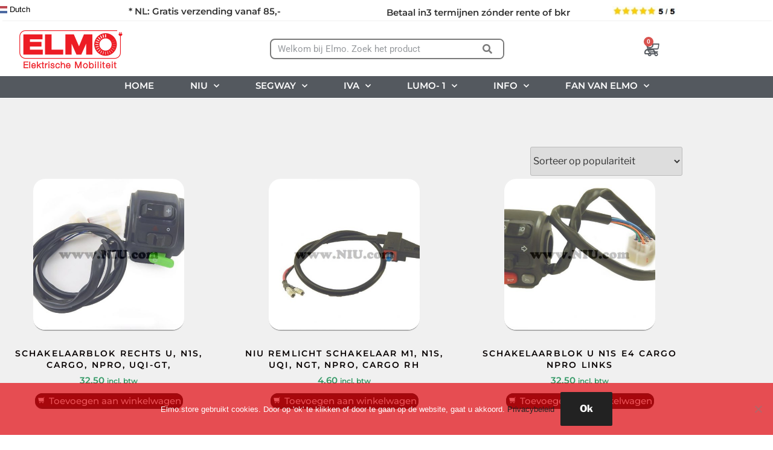

--- FILE ---
content_type: text/html; charset=UTF-8
request_url: https://www.elmo.store/product-categorie/niu-verlichting-cargo/
body_size: 43573
content:
<!DOCTYPE html>
<html lang="nl-NL">
<head>
<meta charset="UTF-8">
<meta name="viewport" content="width=device-width, initial-scale=1.0, viewport-fit=cover" />						<script>document.documentElement.className = document.documentElement.className + ' yes-js js_active js'</script>
<script>
(function(html){html.className = html.className.replace(/\bno-js\b/,'js')})(document.documentElement);
//# sourceURL=twentyseventeen_javascript_detection
</script>
<title>Niu Verlichting &#8211; Elmo.store</title>
<meta name='robots' content='max-image-preview:large' />
<script>window._wca = window._wca || [];</script>
<link rel='dns-prefetch' href='//cdn.jsdelivr.net' />
<link rel='dns-prefetch' href='//stats.wp.com' />
<link rel="alternate" type="application/rss+xml" title="Elmo.store &raquo; feed" href="https://www.elmo.store/feed/" />
<link rel="alternate" type="application/rss+xml" title="Elmo.store &raquo; reacties feed" href="https://www.elmo.store/comments/feed/" />
<link rel="alternate" type="application/rss+xml" title="Elmo.store &raquo; Niu Verlichting Categorie feed" href="https://www.elmo.store/product-categorie/niu-verlichting-cargo/feed/" />
<style id='wp-img-auto-sizes-contain-inline-css'>
img:is([sizes=auto i],[sizes^="auto," i]){contain-intrinsic-size:3000px 1500px}
/*# sourceURL=wp-img-auto-sizes-contain-inline-css */
</style>
<!-- <link rel='stylesheet' id='wp-block-library-css' href='https://www.elmo.store/wp-includes/css/dist/block-library/style.min.css?ver=6.9' media='all' /> -->
<link rel="stylesheet" type="text/css" href="//www.elmo.store/wp-content/cache/wpfc-minified/141rihjf/7u48n.css" media="all"/>
<style id='wp-block-library-theme-inline-css'>
.wp-block-audio :where(figcaption){color:#555;font-size:13px;text-align:center}.is-dark-theme .wp-block-audio :where(figcaption){color:#ffffffa6}.wp-block-audio{margin:0 0 1em}.wp-block-code{border:1px solid #ccc;border-radius:4px;font-family:Menlo,Consolas,monaco,monospace;padding:.8em 1em}.wp-block-embed :where(figcaption){color:#555;font-size:13px;text-align:center}.is-dark-theme .wp-block-embed :where(figcaption){color:#ffffffa6}.wp-block-embed{margin:0 0 1em}.blocks-gallery-caption{color:#555;font-size:13px;text-align:center}.is-dark-theme .blocks-gallery-caption{color:#ffffffa6}:root :where(.wp-block-image figcaption){color:#555;font-size:13px;text-align:center}.is-dark-theme :root :where(.wp-block-image figcaption){color:#ffffffa6}.wp-block-image{margin:0 0 1em}.wp-block-pullquote{border-bottom:4px solid;border-top:4px solid;color:currentColor;margin-bottom:1.75em}.wp-block-pullquote :where(cite),.wp-block-pullquote :where(footer),.wp-block-pullquote__citation{color:currentColor;font-size:.8125em;font-style:normal;text-transform:uppercase}.wp-block-quote{border-left:.25em solid;margin:0 0 1.75em;padding-left:1em}.wp-block-quote cite,.wp-block-quote footer{color:currentColor;font-size:.8125em;font-style:normal;position:relative}.wp-block-quote:where(.has-text-align-right){border-left:none;border-right:.25em solid;padding-left:0;padding-right:1em}.wp-block-quote:where(.has-text-align-center){border:none;padding-left:0}.wp-block-quote.is-large,.wp-block-quote.is-style-large,.wp-block-quote:where(.is-style-plain){border:none}.wp-block-search .wp-block-search__label{font-weight:700}.wp-block-search__button{border:1px solid #ccc;padding:.375em .625em}:where(.wp-block-group.has-background){padding:1.25em 2.375em}.wp-block-separator.has-css-opacity{opacity:.4}.wp-block-separator{border:none;border-bottom:2px solid;margin-left:auto;margin-right:auto}.wp-block-separator.has-alpha-channel-opacity{opacity:1}.wp-block-separator:not(.is-style-wide):not(.is-style-dots){width:100px}.wp-block-separator.has-background:not(.is-style-dots){border-bottom:none;height:1px}.wp-block-separator.has-background:not(.is-style-wide):not(.is-style-dots){height:2px}.wp-block-table{margin:0 0 1em}.wp-block-table td,.wp-block-table th{word-break:normal}.wp-block-table :where(figcaption){color:#555;font-size:13px;text-align:center}.is-dark-theme .wp-block-table :where(figcaption){color:#ffffffa6}.wp-block-video :where(figcaption){color:#555;font-size:13px;text-align:center}.is-dark-theme .wp-block-video :where(figcaption){color:#ffffffa6}.wp-block-video{margin:0 0 1em}:root :where(.wp-block-template-part.has-background){margin-bottom:0;margin-top:0;padding:1.25em 2.375em}
/*# sourceURL=/wp-includes/css/dist/block-library/theme.min.css */
</style>
<style id='classic-theme-styles-inline-css'>
/*! This file is auto-generated */
.wp-block-button__link{color:#fff;background-color:#32373c;border-radius:9999px;box-shadow:none;text-decoration:none;padding:calc(.667em + 2px) calc(1.333em + 2px);font-size:1.125em}.wp-block-file__button{background:#32373c;color:#fff;text-decoration:none}
/*# sourceURL=/wp-includes/css/classic-themes.min.css */
</style>
<!-- <link rel='stylesheet' id='mediaelement-css' href='https://www.elmo.store/wp-includes/js/mediaelement/mediaelementplayer-legacy.min.css?ver=4.2.17' media='all' /> -->
<!-- <link rel='stylesheet' id='wp-mediaelement-css' href='https://www.elmo.store/wp-includes/js/mediaelement/wp-mediaelement.min.css?ver=6.9' media='all' /> -->
<link rel="stylesheet" type="text/css" href="//www.elmo.store/wp-content/cache/wpfc-minified/keicg8pw/7u3a8.css" media="all"/>
<style id='jetpack-sharing-buttons-style-inline-css'>
.jetpack-sharing-buttons__services-list{display:flex;flex-direction:row;flex-wrap:wrap;gap:0;list-style-type:none;margin:5px;padding:0}.jetpack-sharing-buttons__services-list.has-small-icon-size{font-size:12px}.jetpack-sharing-buttons__services-list.has-normal-icon-size{font-size:16px}.jetpack-sharing-buttons__services-list.has-large-icon-size{font-size:24px}.jetpack-sharing-buttons__services-list.has-huge-icon-size{font-size:36px}@media print{.jetpack-sharing-buttons__services-list{display:none!important}}.editor-styles-wrapper .wp-block-jetpack-sharing-buttons{gap:0;padding-inline-start:0}ul.jetpack-sharing-buttons__services-list.has-background{padding:1.25em 2.375em}
/*# sourceURL=https://www.elmo.store/wp-content/plugins/jetpack/_inc/blocks/sharing-buttons/view.css */
</style>
<style id='joinchat-button-style-inline-css'>
.wp-block-joinchat-button{border:none!important;text-align:center}.wp-block-joinchat-button figure{display:table;margin:0 auto;padding:0}.wp-block-joinchat-button figcaption{font:normal normal 400 .6em/2em var(--wp--preset--font-family--system-font,sans-serif);margin:0;padding:0}.wp-block-joinchat-button .joinchat-button__qr{background-color:#fff;border:6px solid #25d366;border-radius:30px;box-sizing:content-box;display:block;height:200px;margin:auto;overflow:hidden;padding:10px;width:200px}.wp-block-joinchat-button .joinchat-button__qr canvas,.wp-block-joinchat-button .joinchat-button__qr img{display:block;margin:auto}.wp-block-joinchat-button .joinchat-button__link{align-items:center;background-color:#25d366;border:6px solid #25d366;border-radius:30px;display:inline-flex;flex-flow:row nowrap;justify-content:center;line-height:1.25em;margin:0 auto;text-decoration:none}.wp-block-joinchat-button .joinchat-button__link:before{background:transparent var(--joinchat-ico) no-repeat center;background-size:100%;content:"";display:block;height:1.5em;margin:-.75em .75em -.75em 0;width:1.5em}.wp-block-joinchat-button figure+.joinchat-button__link{margin-top:10px}@media (orientation:landscape)and (min-height:481px),(orientation:portrait)and (min-width:481px){.wp-block-joinchat-button.joinchat-button--qr-only figure+.joinchat-button__link{display:none}}@media (max-width:480px),(orientation:landscape)and (max-height:480px){.wp-block-joinchat-button figure{display:none}}
/*# sourceURL=https://www.elmo.store/wp-content/plugins/creame-whatsapp-me/gutenberg/build/style-index.css */
</style>
<!-- <link rel='stylesheet' id='jquery-selectBox-css' href='https://www.elmo.store/wp-content/plugins/yith-woocommerce-wishlist/assets/css/jquery.selectBox.css?ver=1.2.0' media='all' /> -->
<!-- <link rel='stylesheet' id='woocommerce_prettyPhoto_css-css' href='//www.elmo.store/wp-content/plugins/woocommerce/assets/css/prettyPhoto.css?ver=3.1.6' media='all' /> -->
<!-- <link rel='stylesheet' id='yith-wcwl-main-css' href='https://www.elmo.store/wp-content/plugins/yith-woocommerce-wishlist/assets/css/style.css?ver=4.11.0' media='all' /> -->
<link rel="stylesheet" type="text/css" href="//www.elmo.store/wp-content/cache/wpfc-minified/8n3t4cmu/7u3a8.css" media="all"/>
<style id='yith-wcwl-main-inline-css'>
:root { --add-to-wishlist-icon-color: #000000; --added-to-wishlist-icon-color: #000000; --color-add-to-wishlist-background: rgba(250,249,249,0.08); --color-add-to-wishlist-text: #100d0d; --color-add-to-wishlist-border: #333333; --color-add-to-wishlist-background-hover: rgba(206,201,196,0.64); --color-add-to-wishlist-text-hover: #14120f; --color-add-to-wishlist-border-hover: #333333; --rounded-corners-radius: 1px; --color-add-to-cart-background: rgba(252,252,252,0.02); --color-add-to-cart-text: #eb2f09; --color-add-to-cart-border: #333333; --color-add-to-cart-background-hover: rgba(252,252,252,0.02); --color-add-to-cart-text-hover: #0a930a; --color-add-to-cart-border-hover: #4F4F4F; --add-to-cart-rounded-corners-radius: 3px; --color-button-style-1-background: rgba(253,251,251,0); --color-button-style-1-text: rgb(14,11,11); --color-button-style-1-border: #333333; --color-button-style-1-background-hover: #4F4F4F; --color-button-style-1-text-hover: #FFFFFF; --color-button-style-1-border-hover: #4F4F4F; --color-button-style-2-background: rgb(79,79,79); --color-button-style-2-text: #FFFFFF; --color-button-style-2-border: #333333; --color-button-style-2-background-hover: #4F4F4F; --color-button-style-2-text-hover: #FFFFFF; --color-button-style-2-border-hover: #4F4F4F; --color-wishlist-table-background: #FFFFFF; --color-wishlist-table-text: #6d6c6c; --color-wishlist-table-border: #FFFFFF; --color-headers-background: #F4F4F4; --color-share-button-color: rgb(249,46,46); --color-share-button-color-hover: rgb(10,147,10); --color-fb-button-background: #39599E; --color-fb-button-background-hover: #595A5A; --color-tw-button-background: #45AFE2; --color-tw-button-background-hover: #595A5A; --color-pr-button-background: #AB2E31; --color-pr-button-background-hover: #595A5A; --color-em-button-background: #FBB102; --color-em-button-background-hover: #595A5A; --color-wa-button-background: #00A901; --color-wa-button-background-hover: #595A5A; --feedback-duration: 3s } 
:root { --add-to-wishlist-icon-color: #000000; --added-to-wishlist-icon-color: #000000; --color-add-to-wishlist-background: rgba(250,249,249,0.08); --color-add-to-wishlist-text: #100d0d; --color-add-to-wishlist-border: #333333; --color-add-to-wishlist-background-hover: rgba(206,201,196,0.64); --color-add-to-wishlist-text-hover: #14120f; --color-add-to-wishlist-border-hover: #333333; --rounded-corners-radius: 1px; --color-add-to-cart-background: rgba(252,252,252,0.02); --color-add-to-cart-text: #eb2f09; --color-add-to-cart-border: #333333; --color-add-to-cart-background-hover: rgba(252,252,252,0.02); --color-add-to-cart-text-hover: #0a930a; --color-add-to-cart-border-hover: #4F4F4F; --add-to-cart-rounded-corners-radius: 3px; --color-button-style-1-background: rgba(253,251,251,0); --color-button-style-1-text: rgb(14,11,11); --color-button-style-1-border: #333333; --color-button-style-1-background-hover: #4F4F4F; --color-button-style-1-text-hover: #FFFFFF; --color-button-style-1-border-hover: #4F4F4F; --color-button-style-2-background: rgb(79,79,79); --color-button-style-2-text: #FFFFFF; --color-button-style-2-border: #333333; --color-button-style-2-background-hover: #4F4F4F; --color-button-style-2-text-hover: #FFFFFF; --color-button-style-2-border-hover: #4F4F4F; --color-wishlist-table-background: #FFFFFF; --color-wishlist-table-text: #6d6c6c; --color-wishlist-table-border: #FFFFFF; --color-headers-background: #F4F4F4; --color-share-button-color: rgb(249,46,46); --color-share-button-color-hover: rgb(10,147,10); --color-fb-button-background: #39599E; --color-fb-button-background-hover: #595A5A; --color-tw-button-background: #45AFE2; --color-tw-button-background-hover: #595A5A; --color-pr-button-background: #AB2E31; --color-pr-button-background-hover: #595A5A; --color-em-button-background: #FBB102; --color-em-button-background-hover: #595A5A; --color-wa-button-background: #00A901; --color-wa-button-background-hover: #595A5A; --feedback-duration: 3s } 
/*# sourceURL=yith-wcwl-main-inline-css */
</style>
<style id='global-styles-inline-css'>
:root{--wp--preset--aspect-ratio--square: 1;--wp--preset--aspect-ratio--4-3: 4/3;--wp--preset--aspect-ratio--3-4: 3/4;--wp--preset--aspect-ratio--3-2: 3/2;--wp--preset--aspect-ratio--2-3: 2/3;--wp--preset--aspect-ratio--16-9: 16/9;--wp--preset--aspect-ratio--9-16: 9/16;--wp--preset--color--black: #000000;--wp--preset--color--cyan-bluish-gray: #abb8c3;--wp--preset--color--white: #ffffff;--wp--preset--color--pale-pink: #f78da7;--wp--preset--color--vivid-red: #cf2e2e;--wp--preset--color--luminous-vivid-orange: #ff6900;--wp--preset--color--luminous-vivid-amber: #fcb900;--wp--preset--color--light-green-cyan: #7bdcb5;--wp--preset--color--vivid-green-cyan: #00d084;--wp--preset--color--pale-cyan-blue: #8ed1fc;--wp--preset--color--vivid-cyan-blue: #0693e3;--wp--preset--color--vivid-purple: #9b51e0;--wp--preset--gradient--vivid-cyan-blue-to-vivid-purple: linear-gradient(135deg,rgb(6,147,227) 0%,rgb(155,81,224) 100%);--wp--preset--gradient--light-green-cyan-to-vivid-green-cyan: linear-gradient(135deg,rgb(122,220,180) 0%,rgb(0,208,130) 100%);--wp--preset--gradient--luminous-vivid-amber-to-luminous-vivid-orange: linear-gradient(135deg,rgb(252,185,0) 0%,rgb(255,105,0) 100%);--wp--preset--gradient--luminous-vivid-orange-to-vivid-red: linear-gradient(135deg,rgb(255,105,0) 0%,rgb(207,46,46) 100%);--wp--preset--gradient--very-light-gray-to-cyan-bluish-gray: linear-gradient(135deg,rgb(238,238,238) 0%,rgb(169,184,195) 100%);--wp--preset--gradient--cool-to-warm-spectrum: linear-gradient(135deg,rgb(74,234,220) 0%,rgb(151,120,209) 20%,rgb(207,42,186) 40%,rgb(238,44,130) 60%,rgb(251,105,98) 80%,rgb(254,248,76) 100%);--wp--preset--gradient--blush-light-purple: linear-gradient(135deg,rgb(255,206,236) 0%,rgb(152,150,240) 100%);--wp--preset--gradient--blush-bordeaux: linear-gradient(135deg,rgb(254,205,165) 0%,rgb(254,45,45) 50%,rgb(107,0,62) 100%);--wp--preset--gradient--luminous-dusk: linear-gradient(135deg,rgb(255,203,112) 0%,rgb(199,81,192) 50%,rgb(65,88,208) 100%);--wp--preset--gradient--pale-ocean: linear-gradient(135deg,rgb(255,245,203) 0%,rgb(182,227,212) 50%,rgb(51,167,181) 100%);--wp--preset--gradient--electric-grass: linear-gradient(135deg,rgb(202,248,128) 0%,rgb(113,206,126) 100%);--wp--preset--gradient--midnight: linear-gradient(135deg,rgb(2,3,129) 0%,rgb(40,116,252) 100%);--wp--preset--font-size--small: 13px;--wp--preset--font-size--medium: 20px;--wp--preset--font-size--large: 36px;--wp--preset--font-size--x-large: 42px;--wp--preset--spacing--20: 0.44rem;--wp--preset--spacing--30: 0.67rem;--wp--preset--spacing--40: 1rem;--wp--preset--spacing--50: 1.5rem;--wp--preset--spacing--60: 2.25rem;--wp--preset--spacing--70: 3.38rem;--wp--preset--spacing--80: 5.06rem;--wp--preset--shadow--natural: 6px 6px 9px rgba(0, 0, 0, 0.2);--wp--preset--shadow--deep: 12px 12px 50px rgba(0, 0, 0, 0.4);--wp--preset--shadow--sharp: 6px 6px 0px rgba(0, 0, 0, 0.2);--wp--preset--shadow--outlined: 6px 6px 0px -3px rgb(255, 255, 255), 6px 6px rgb(0, 0, 0);--wp--preset--shadow--crisp: 6px 6px 0px rgb(0, 0, 0);}:where(.is-layout-flex){gap: 0.5em;}:where(.is-layout-grid){gap: 0.5em;}body .is-layout-flex{display: flex;}.is-layout-flex{flex-wrap: wrap;align-items: center;}.is-layout-flex > :is(*, div){margin: 0;}body .is-layout-grid{display: grid;}.is-layout-grid > :is(*, div){margin: 0;}:where(.wp-block-columns.is-layout-flex){gap: 2em;}:where(.wp-block-columns.is-layout-grid){gap: 2em;}:where(.wp-block-post-template.is-layout-flex){gap: 1.25em;}:where(.wp-block-post-template.is-layout-grid){gap: 1.25em;}.has-black-color{color: var(--wp--preset--color--black) !important;}.has-cyan-bluish-gray-color{color: var(--wp--preset--color--cyan-bluish-gray) !important;}.has-white-color{color: var(--wp--preset--color--white) !important;}.has-pale-pink-color{color: var(--wp--preset--color--pale-pink) !important;}.has-vivid-red-color{color: var(--wp--preset--color--vivid-red) !important;}.has-luminous-vivid-orange-color{color: var(--wp--preset--color--luminous-vivid-orange) !important;}.has-luminous-vivid-amber-color{color: var(--wp--preset--color--luminous-vivid-amber) !important;}.has-light-green-cyan-color{color: var(--wp--preset--color--light-green-cyan) !important;}.has-vivid-green-cyan-color{color: var(--wp--preset--color--vivid-green-cyan) !important;}.has-pale-cyan-blue-color{color: var(--wp--preset--color--pale-cyan-blue) !important;}.has-vivid-cyan-blue-color{color: var(--wp--preset--color--vivid-cyan-blue) !important;}.has-vivid-purple-color{color: var(--wp--preset--color--vivid-purple) !important;}.has-black-background-color{background-color: var(--wp--preset--color--black) !important;}.has-cyan-bluish-gray-background-color{background-color: var(--wp--preset--color--cyan-bluish-gray) !important;}.has-white-background-color{background-color: var(--wp--preset--color--white) !important;}.has-pale-pink-background-color{background-color: var(--wp--preset--color--pale-pink) !important;}.has-vivid-red-background-color{background-color: var(--wp--preset--color--vivid-red) !important;}.has-luminous-vivid-orange-background-color{background-color: var(--wp--preset--color--luminous-vivid-orange) !important;}.has-luminous-vivid-amber-background-color{background-color: var(--wp--preset--color--luminous-vivid-amber) !important;}.has-light-green-cyan-background-color{background-color: var(--wp--preset--color--light-green-cyan) !important;}.has-vivid-green-cyan-background-color{background-color: var(--wp--preset--color--vivid-green-cyan) !important;}.has-pale-cyan-blue-background-color{background-color: var(--wp--preset--color--pale-cyan-blue) !important;}.has-vivid-cyan-blue-background-color{background-color: var(--wp--preset--color--vivid-cyan-blue) !important;}.has-vivid-purple-background-color{background-color: var(--wp--preset--color--vivid-purple) !important;}.has-black-border-color{border-color: var(--wp--preset--color--black) !important;}.has-cyan-bluish-gray-border-color{border-color: var(--wp--preset--color--cyan-bluish-gray) !important;}.has-white-border-color{border-color: var(--wp--preset--color--white) !important;}.has-pale-pink-border-color{border-color: var(--wp--preset--color--pale-pink) !important;}.has-vivid-red-border-color{border-color: var(--wp--preset--color--vivid-red) !important;}.has-luminous-vivid-orange-border-color{border-color: var(--wp--preset--color--luminous-vivid-orange) !important;}.has-luminous-vivid-amber-border-color{border-color: var(--wp--preset--color--luminous-vivid-amber) !important;}.has-light-green-cyan-border-color{border-color: var(--wp--preset--color--light-green-cyan) !important;}.has-vivid-green-cyan-border-color{border-color: var(--wp--preset--color--vivid-green-cyan) !important;}.has-pale-cyan-blue-border-color{border-color: var(--wp--preset--color--pale-cyan-blue) !important;}.has-vivid-cyan-blue-border-color{border-color: var(--wp--preset--color--vivid-cyan-blue) !important;}.has-vivid-purple-border-color{border-color: var(--wp--preset--color--vivid-purple) !important;}.has-vivid-cyan-blue-to-vivid-purple-gradient-background{background: var(--wp--preset--gradient--vivid-cyan-blue-to-vivid-purple) !important;}.has-light-green-cyan-to-vivid-green-cyan-gradient-background{background: var(--wp--preset--gradient--light-green-cyan-to-vivid-green-cyan) !important;}.has-luminous-vivid-amber-to-luminous-vivid-orange-gradient-background{background: var(--wp--preset--gradient--luminous-vivid-amber-to-luminous-vivid-orange) !important;}.has-luminous-vivid-orange-to-vivid-red-gradient-background{background: var(--wp--preset--gradient--luminous-vivid-orange-to-vivid-red) !important;}.has-very-light-gray-to-cyan-bluish-gray-gradient-background{background: var(--wp--preset--gradient--very-light-gray-to-cyan-bluish-gray) !important;}.has-cool-to-warm-spectrum-gradient-background{background: var(--wp--preset--gradient--cool-to-warm-spectrum) !important;}.has-blush-light-purple-gradient-background{background: var(--wp--preset--gradient--blush-light-purple) !important;}.has-blush-bordeaux-gradient-background{background: var(--wp--preset--gradient--blush-bordeaux) !important;}.has-luminous-dusk-gradient-background{background: var(--wp--preset--gradient--luminous-dusk) !important;}.has-pale-ocean-gradient-background{background: var(--wp--preset--gradient--pale-ocean) !important;}.has-electric-grass-gradient-background{background: var(--wp--preset--gradient--electric-grass) !important;}.has-midnight-gradient-background{background: var(--wp--preset--gradient--midnight) !important;}.has-small-font-size{font-size: var(--wp--preset--font-size--small) !important;}.has-medium-font-size{font-size: var(--wp--preset--font-size--medium) !important;}.has-large-font-size{font-size: var(--wp--preset--font-size--large) !important;}.has-x-large-font-size{font-size: var(--wp--preset--font-size--x-large) !important;}
:where(.wp-block-post-template.is-layout-flex){gap: 1.25em;}:where(.wp-block-post-template.is-layout-grid){gap: 1.25em;}
:where(.wp-block-term-template.is-layout-flex){gap: 1.25em;}:where(.wp-block-term-template.is-layout-grid){gap: 1.25em;}
:where(.wp-block-columns.is-layout-flex){gap: 2em;}:where(.wp-block-columns.is-layout-grid){gap: 2em;}
:root :where(.wp-block-pullquote){font-size: 1.5em;line-height: 1.6;}
/*# sourceURL=global-styles-inline-css */
</style>
<!-- <link rel='stylesheet' id='contact-form-7-css' href='https://www.elmo.store/wp-content/plugins/contact-form-7/includes/css/styles.css?ver=6.1.4' media='all' /> -->
<!-- <link rel='stylesheet' id='cookie-notice-front-css' href='https://www.elmo.store/wp-content/plugins/cookie-notice/css/front.min.css?ver=2.5.11' media='all' /> -->
<!-- <link rel='stylesheet' id='woocommerce-layout-css' href='https://www.elmo.store/wp-content/plugins/woocommerce/assets/css/woocommerce-layout.css?ver=10.4.3' media='all' /> -->
<link rel="stylesheet" type="text/css" href="//www.elmo.store/wp-content/cache/wpfc-minified/2zumwzfv/7u3a8.css" media="all"/>
<style id='woocommerce-layout-inline-css'>
.infinite-scroll .woocommerce-pagination {
display: none;
}
/*# sourceURL=woocommerce-layout-inline-css */
</style>
<!-- <link rel='stylesheet' id='woocommerce-smallscreen-css' href='https://www.elmo.store/wp-content/plugins/woocommerce/assets/css/woocommerce-smallscreen.css?ver=10.4.3' media='only screen and (max-width: 768px)' /> -->
<link rel="stylesheet" type="text/css" href="//www.elmo.store/wp-content/cache/wpfc-minified/mcffo1nu/7u3a8.css" media="only screen and (max-width: 768px)"/>
<!-- <link rel='stylesheet' id='woocommerce-general-css' href='//www.elmo.store/wp-content/plugins/woocommerce/assets/css/twenty-seventeen.css?ver=10.4.3' media='all' /> -->
<link rel="stylesheet" type="text/css" href="//www.elmo.store/wp-content/cache/wpfc-minified/d484v4pl/7u3a8.css" media="all"/>
<style id='woocommerce-inline-inline-css'>
.woocommerce form .form-row .required { visibility: visible; }
/*# sourceURL=woocommerce-inline-inline-css */
</style>
<!-- <link rel='stylesheet' id='wooaddtocart-css-css' href='https://www.elmo.store/wp-content/plugins/add-to-cart-button-customizations/src/public/css/woo-add-to-cart.css?ver=2.0.3' media='all' /> -->
<link rel="stylesheet" type="text/css" href="//www.elmo.store/wp-content/cache/wpfc-minified/kc7y9ftc/7u3a8.css" media="all"/>
<style id='wooaddtocart-css-inline-css'>
button.wc-block-components-product-button__button.add_to_cart_button.wooaddtocart-custom-css,
.wooaddtocart-custom-css {
transition: 0.3s;
background:#1b0303 !important; color:#ffffff !important; 
border-style: solid !important;
border-width: 3px !important;
border-color: #0a0909 !important;
border-radius:12px !important; font-size:15px !important; }
button.wc-block-components-product-button__button.add_to_cart_button.wooaddtocart-custom-css:hover,
.wooaddtocart-custom-css:hover {
background:#1b0303 !important; color:#ffffff !important; }
.wooaddtocart-cart-arrow-down:before { content: "\61"; }
.wooaddtocart-cart-plus:before { content: "\62"; }
.wooaddtocart-bag:before { content: "\63"; }
.wooaddtocart-caddie-shop-shopping-streamline:before { content: "\64"; }
.wooaddtocart-caddie-shopping-streamline:before { content: "\65"; }
.wooaddtocart-cart-shopping-1:before { content: "\66"; }
.wooaddtocart-shopping-cart:before { content: "\67"; }
.wooaddtocart-bag-1:before { content: "\68"; }
.wooaddtocart-basket:before { content: "\69"; }
.wooaddtocart-grocery:before { content: "\6a"; }
/*# sourceURL=wooaddtocart-css-inline-css */
</style>
<!-- <link rel='stylesheet' id='sendcloud-checkout-css-css' href='https://www.elmo.store/wp-content/plugins/sendcloud-shipping/resources/css/sendcloud-checkout.css?ver=2.4.5' media='all' /> -->
<!-- <link rel='stylesheet' id='yith_wcbm_badge_style-css' href='https://www.elmo.store/wp-content/plugins/yith-woocommerce-badges-management/assets/css/frontend.css?ver=3.21.0' media='all' /> -->
<link rel="stylesheet" type="text/css" href="//www.elmo.store/wp-content/cache/wpfc-minified/f1m0nnc6/7u3a8.css" media="all"/>
<style id='yith_wcbm_badge_style-inline-css'>
.yith-wcbm-badge.yith-wcbm-badge-text.yith-wcbm-badge-6445 {
top: 0; right: 0; 
-ms-transform: ; 
-webkit-transform: ; 
transform: ;
padding: 0px 0px 0px 0px;
background-color:#F9F5F500; border-radius: 0px 0px 0px 0px; width:150px; height:30px;
}.yith-wcbm-badge.yith-wcbm-badge-text.yith-wcbm-badge-6913 {
top: 0; left: 50%; 
-ms-transform: translateX(-50%); 
-webkit-transform: translateX(-50%); 
transform: translateX(-50%);
padding: 0px 0px 0px 0px;
background-color:#dd3333; border-radius: 0px 0px 0px 0px; width:80px; height:30px;
}.yith-wcbm-badge.yith-wcbm-badge-text.yith-wcbm-badge-16865 {
bottom: 0; left: 50%; 
-ms-transform: translateX(-50%); 
-webkit-transform: translateX(-50%); 
transform: translateX(-50%);
padding: 0px 0px 0px 0px;
background-color:#f92929; border-radius: 4px 4px 4px 4px; width:96px; height:20px;
}.yith-wcbm-badge.yith-wcbm-badge-text.yith-wcbm-badge-8524 {
top: 0; left: 0; 
-ms-transform: ; 
-webkit-transform: ; 
transform: ;
padding: 0px 0px 0px 0px;
background-color:#dd3333; border-radius: 0px 0px 0px 0px; width:50px; height:20px;
}.yith-wcbm-badge.yith-wcbm-badge-text.yith-wcbm-badge-15497 {
top: 0; right: 0; 
-ms-transform: ; 
-webkit-transform: ; 
transform: ;
padding: 0px 0px 0px 0px;
background-color:#f92929; border-radius: px px px px; width:106px; height:76px;
}.yith-wcbm-badge.yith-wcbm-badge-text.yith-wcbm-badge-16872 {
bottom: 0; left: 50%; 
-ms-transform: translateX(-50%); 
-webkit-transform: translateX(-50%); 
transform: translateX(-50%);
padding: 0px 0px 0px 0px;
background-color:#f92929; border-radius: 7px 7px 7px 7px; width:86px; height:35px;
}
/*# sourceURL=yith_wcbm_badge_style-inline-css */
</style>
<!-- <link rel='stylesheet' id='yith-gfont-open-sans-css' href='https://www.elmo.store/wp-content/plugins/yith-woocommerce-badges-management/assets/fonts/open-sans/style.css?ver=3.21.0' media='all' /> -->
<!-- <link rel='stylesheet' id='twentyseventeen-fonts-css' href='https://www.elmo.store/wp-content/themes/twentyseventeen/assets/fonts/font-libre-franklin.css?ver=20230328' media='all' /> -->
<!-- <link rel='stylesheet' id='twentyseventeen-style-css' href='https://www.elmo.store/wp-content/themes/twentyseventeen/style.css?ver=20251202' media='all' /> -->
<!-- <link rel='stylesheet' id='twentyseventeen-block-style-css' href='https://www.elmo.store/wp-content/themes/twentyseventeen/assets/css/blocks.css?ver=20240729' media='all' /> -->
<!-- <link rel='stylesheet' id='elementor-frontend-css' href='https://www.elmo.store/wp-content/plugins/elementor/assets/css/frontend.min.css?ver=3.34.1' media='all' /> -->
<!-- <link rel='stylesheet' id='widget-image-css' href='https://www.elmo.store/wp-content/plugins/elementor/assets/css/widget-image.min.css?ver=3.34.1' media='all' /> -->
<!-- <link rel='stylesheet' id='widget-search-form-css' href='https://www.elmo.store/wp-content/plugins/elementor-pro/assets/css/widget-search-form.min.css?ver=3.34.0' media='all' /> -->
<!-- <link rel='stylesheet' id='elementor-icons-shared-0-css' href='https://www.elmo.store/wp-content/plugins/elementor/assets/lib/font-awesome/css/fontawesome.min.css?ver=5.15.3' media='all' /> -->
<!-- <link rel='stylesheet' id='elementor-icons-fa-solid-css' href='https://www.elmo.store/wp-content/plugins/elementor/assets/lib/font-awesome/css/solid.min.css?ver=5.15.3' media='all' /> -->
<!-- <link rel='stylesheet' id='swiper-css' href='https://www.elmo.store/wp-content/plugins/elementor/assets/lib/swiper/v8/css/swiper.min.css?ver=8.4.5' media='all' /> -->
<!-- <link rel='stylesheet' id='e-swiper-css' href='https://www.elmo.store/wp-content/plugins/elementor/assets/css/conditionals/e-swiper.min.css?ver=3.34.1' media='all' /> -->
<!-- <link rel='stylesheet' id='widget-woocommerce-menu-cart-css' href='https://www.elmo.store/wp-content/plugins/elementor-pro/assets/css/widget-woocommerce-menu-cart.min.css?ver=3.34.0' media='all' /> -->
<!-- <link rel='stylesheet' id='widget-nav-menu-css' href='https://www.elmo.store/wp-content/plugins/elementor-pro/assets/css/widget-nav-menu.min.css?ver=3.34.0' media='all' /> -->
<!-- <link rel='stylesheet' id='widget-divider-css' href='https://www.elmo.store/wp-content/plugins/elementor/assets/css/widget-divider.min.css?ver=3.34.1' media='all' /> -->
<!-- <link rel='stylesheet' id='widget-spacer-css' href='https://www.elmo.store/wp-content/plugins/elementor/assets/css/widget-spacer.min.css?ver=3.34.1' media='all' /> -->
<!-- <link rel='stylesheet' id='widget-woocommerce-products-css' href='https://www.elmo.store/wp-content/plugins/elementor-pro/assets/css/widget-woocommerce-products.min.css?ver=3.34.0' media='all' /> -->
<!-- <link rel='stylesheet' id='widget-woocommerce-products-archive-css' href='https://www.elmo.store/wp-content/plugins/elementor-pro/assets/css/widget-woocommerce-products-archive.min.css?ver=3.34.0' media='all' /> -->
<!-- <link rel='stylesheet' id='elementor-icons-css' href='https://www.elmo.store/wp-content/plugins/elementor/assets/lib/eicons/css/elementor-icons.min.css?ver=5.45.0' media='all' /> -->
<link rel="stylesheet" type="text/css" href="//www.elmo.store/wp-content/cache/wpfc-minified/8ub1jyiv/7u56d.css" media="all"/>
<link rel='stylesheet' id='elementor-post-354-css' href='https://www.elmo.store/wp-content/uploads/elementor/css/post-354.css?ver=1769425136' media='all' />
<link rel='stylesheet' id='elementor-post-14692-css' href='https://www.elmo.store/wp-content/uploads/elementor/css/post-14692.css?ver=1769425136' media='all' />
<link rel='stylesheet' id='elementor-post-2439-css' href='https://www.elmo.store/wp-content/uploads/elementor/css/post-2439.css?ver=1769425136' media='all' />
<link rel='stylesheet' id='elementor-post-2951-css' href='https://www.elmo.store/wp-content/uploads/elementor/css/post-2951.css?ver=1769425950' media='all' />
<!-- <link rel='stylesheet' id='mollie-applepaydirect-css' href='https://www.elmo.store/wp-content/plugins/mollie-payments-for-woocommerce/public/css/mollie-applepaydirect.min.css?ver=1768832158' media='screen' /> -->
<link rel="stylesheet" type="text/css" href="//www.elmo.store/wp-content/cache/wpfc-minified/ccvllfb/7u3a8.css" media="screen"/>
<!-- <link rel='stylesheet' id='tawcvs-frontend-css' href='https://www.elmo.store/wp-content/plugins/variation-swatches-for-woocommerce/assets/css/frontend.css?ver=2.2.5' media='all' /> -->
<!-- <link rel='stylesheet' id='tawcvs-frontend-for-listing-pages-css' href='https://www.elmo.store/wp-content/plugins/variation-swatches-for-woocommerce/assets/css/frontend-list-products.css?ver=6.9' media='all' /> -->
<!-- <link rel='stylesheet' id='vi-wpvs-frontend-style-css' href='https://www.elmo.store/wp-content/plugins/product-variations-swatches-for-woocommerce/assets/css/frontend-style.min.css?ver=1.1.14' media='all' /> -->
<link rel="stylesheet" type="text/css" href="//www.elmo.store/wp-content/cache/wpfc-minified/ez8thnx/7u56d.css" media="all"/>
<style id='vi-wpvs-frontend-style-inline-css'>
.vi-wpvs-variation-wrap.vi-wpvs-variation-wrap-vi_wpvs_button_design .vi-wpvs-option-wrap{transition: all 30ms ease-in-out;}.vi-wpvs-variation-wrap.vi-wpvs-variation-wrap-vi_wpvs_button_design .vi-wpvs-variation-button-select,.vi-wpvs-variation-wrap.vi-wpvs-variation-wrap-vi_wpvs_button_design .vi-wpvs-option-wrap{padding:10px 20px;font-size:10px;border-radius:7px;}.vi-wpvs-variation-wrap.vi-wpvs-variation-wrap-vi_wpvs_button_design .vi-wpvs-option-wrap .vi-wpvs-option:not(.vi-wpvs-option-select){border-radius: inherit;}.vi-wpvs-variation-wrap.vi-wpvs-variation-wrap-image.vi-wpvs-variation-wrap-vi_wpvs_button_design .vi-wpvs-option-wrap ,.vi-wpvs-variation-wrap.vi-wpvs-variation-wrap-variation_img.vi-wpvs-variation-wrap-vi_wpvs_button_design .vi-wpvs-option-wrap ,.vi-wpvs-variation-wrap.vi-wpvs-variation-wrap-color.vi-wpvs-variation-wrap-vi_wpvs_button_design .vi-wpvs-option-wrap{width: 48px;height:48px;}.vi-wpvs-variation-wrap.vi-wpvs-variation-wrap-vi_wpvs_button_design .vi-wpvs-option-wrap.vi-wpvs-option-wrap-out-of-stock,.vi-wpvs-variation-wrap.vi-wpvs-variation-wrap-vi_wpvs_button_design .vi-wpvs-option-wrap.vi-wpvs-option-wrap-out-of-stock-attribute,.vi-wpvs-variation-wrap.vi-wpvs-variation-wrap-vi_wpvs_button_design .vi-wpvs-option-wrap.vi-wpvs-option-wrap-disable{opacity: 1;}.vi-wpvs-variation-wrap.vi-wpvs-variation-wrap-vi_wpvs_button_design .vi-wpvs-option-wrap.vi-wpvs-option-wrap-out-of-stock .vi-wpvs-option,.vi-wpvs-variation-wrap.vi-wpvs-variation-wrap-vi_wpvs_button_design .vi-wpvs-option-wrap.vi-wpvs-option-wrap-out-of-stock-attribute .vi-wpvs-option,.vi-wpvs-variation-wrap.vi-wpvs-variation-wrap-vi_wpvs_button_design .vi-wpvs-option-wrap.vi-wpvs-option-wrap-disable .vi-wpvs-option{opacity: .5;}.vi-wpvs-variation-wrap.vi-wpvs-variation-wrap-vi_wpvs_button_design .vi-wpvs-option-wrap.vi-wpvs-option-wrap-selected{box-shadow:  0 0 0 2px rgba(51, 153, 102, 1) inset;}.vi-wpvs-variation-wrap.vi-wpvs-variation-wrap-vi_wpvs_button_design .vi-wpvs-variation-wrap-select-wrap .vi-wpvs-option-wrap.vi-wpvs-option-wrap-selected{box-shadow:  0 0 0 2px rgba(51, 153, 102, 1);}.vi-wpvs-variation-wrap.vi-wpvs-variation-wrap-vi_wpvs_button_design .vi-wpvs-option-wrap.vi-wpvs-option-wrap-selected{color:rgba(255, 255, 255, 1);background:rgba(51, 153, 102, 1);border-radius:7px;}.vi-wpvs-variation-wrap.vi-wpvs-variation-wrap-vi_wpvs_button_design .vi-wpvs-option-wrap.vi-wpvs-option-wrap-selected .vi-wpvs-option{color:rgba(255, 255, 255, 1);}.vi-wpvs-variation-wrap.vi-wpvs-variation-wrap-vi_wpvs_button_design .vi-wpvs-option-wrap.vi-wpvs-option-wrap-hover{box-shadow:  0 0 0 1px rgba(33, 33, 33, 1) inset;}.vi-wpvs-variation-wrap.vi-wpvs-variation-wrap-vi_wpvs_button_design .vi-wpvs-variation-wrap-select-wrap .vi-wpvs-option-wrap.vi-wpvs-option-wrap-hover{box-shadow:  0 0 0 1px rgba(33, 33, 33, 1);}.vi-wpvs-variation-wrap.vi-wpvs-variation-wrap-vi_wpvs_button_design .vi-wpvs-option-wrap.vi-wpvs-option-wrap-hover{color:rgba(255, 255, 255, 1);background:rgba(33, 33, 33, 1);}.vi-wpvs-variation-wrap.vi-wpvs-variation-wrap-vi_wpvs_button_design .vi-wpvs-option-wrap.vi-wpvs-option-wrap-hover .vi-wpvs-option{color:rgba(255, 255, 255, 1);}.vi-wpvs-variation-wrap.vi-wpvs-variation-wrap-vi_wpvs_button_design .vi-wpvs-option-wrap.vi-wpvs-option-wrap-default{box-shadow:  0 0 0 2px #cccccc inset;}.vi-wpvs-variation-wrap.vi-wpvs-variation-wrap-vi_wpvs_button_design .vi-wpvs-variation-wrap-select-wrap .vi-wpvs-option-wrap.vi-wpvs-option-wrap-default{box-shadow:  0 0 0 2px #cccccc ;}.vi-wpvs-variation-wrap.vi-wpvs-variation-wrap-vi_wpvs_button_design .vi-wpvs-option-wrap.vi-wpvs-option-wrap-default{color:rgba(33, 33, 33, 1);background:#ffffff;border-radius:7px;}.vi-wpvs-variation-wrap.vi-wpvs-variation-wrap-vi_wpvs_button_design .vi-wpvs-option-wrap.vi-wpvs-option-wrap-default .vi-wpvs-option{color:rgba(33, 33, 33, 1);}.vi-wpvs-variation-wrap.vi-wpvs-variation-wrap-vi_wpvs_button_design .vi-wpvs-option-wrap .vi-wpvs-option-tooltip{min-width: 100px;height: auto;padding: 5px 8px;}.vi-wpvs-variation-wrap.vi-wpvs-variation-wrap-vi_wpvs_button_design .vi-wpvs-option-wrap .vi-wpvs-option-tooltip{font-size:18px;border-radius:3px;}.vi-wpvs-variation-wrap.vi-wpvs-variation-wrap-vi_wpvs_button_design .vi-wpvs-option-wrap .vi-wpvs-option-tooltip{color:#222222;background:#ffffff;}.vi-wpvs-variation-wrap.vi-wpvs-variation-wrap-vi_wpvs_button_design .vi-wpvs-option-wrap .vi-wpvs-option-tooltip::after{border-width: 5px;border-style: solid;margin-left: -5px;margin-top: -1px;border-color: #ffffff transparent transparent transparent;}.vi-wpvs-variation-wrap.vi-wpvs-variation-wrap-vi_wpvs_button_design .vi-wpvs-option-wrap .vi-wpvs-option-tooltip{border: 1px solid #cccccc;}.vi-wpvs-variation-wrap.vi-wpvs-variation-wrap-vi_wpvs_button_design .vi-wpvs-option-wrap .vi-wpvs-option-tooltip::before{border-width: 6px;border-style: solid;margin-left: -6px;border-color: #cccccc transparent transparent transparent;}@media screen and (max-width:600px){.vi-wpvs-variation-wrap.vi-wpvs-variation-wrap-vi_wpvs_button_design .vi-wpvs-variation-button-select,.vi-wpvs-variation-wrap.vi-wpvs-variation-wrap-vi_wpvs_button_design .vi-wpvs-option-wrap{font-size:8px;}.vi-wpvs-variation-wrap.vi-wpvs-variation-wrap-image.vi-wpvs-variation-wrap-vi_wpvs_button_design .vi-wpvs-option-wrap ,.vi-wpvs-variation-wrap.vi-wpvs-variation-wrap-variation_img.vi-wpvs-variation-wrap-vi_wpvs_button_design .vi-wpvs-option-wrap ,.vi-wpvs-variation-wrap.vi-wpvs-variation-wrap-color.vi-wpvs-variation-wrap-vi_wpvs_button_design .vi-wpvs-option-wrap{width: 40.8px;height:40.8px;}.vi-wpvs-variation-wrap.vi-wpvs-variation-wrap-vi_wpvs_button_design .vi-wpvs-option-wrap.vi-wpvs-option-wrap-selected{border-radius:5.95px;}}.vi-wpvs-variation-wrap.vi-wpvs-variation-wrap-vi_wpvs_color_design .vi-wpvs-option-wrap{transition: all 30ms ease-in-out;}.vi-wpvs-variation-wrap.vi-wpvs-variation-wrap-vi_wpvs_color_design .vi-wpvs-variation-button-select,.vi-wpvs-variation-wrap.vi-wpvs-variation-wrap-vi_wpvs_color_design .vi-wpvs-option-wrap{height:32px;width:32px;padding:10px;font-size:13px;border-radius:20px;}.vi-wpvs-variation-wrap.vi-wpvs-variation-wrap-vi_wpvs_color_design .vi-wpvs-option-wrap .vi-wpvs-option:not(.vi-wpvs-option-select){border-radius: inherit;}.vi-wpvs-variation-wrap.vi-wpvs-variation-wrap-vi_wpvs_color_design .vi-wpvs-option-wrap.vi-wpvs-option-wrap-out-of-stock,.vi-wpvs-variation-wrap.vi-wpvs-variation-wrap-vi_wpvs_color_design .vi-wpvs-option-wrap.vi-wpvs-option-wrap-out-of-stock-attribute,.vi-wpvs-variation-wrap.vi-wpvs-variation-wrap-vi_wpvs_color_design .vi-wpvs-option-wrap.vi-wpvs-option-wrap-disable{opacity: 1;}.vi-wpvs-variation-wrap.vi-wpvs-variation-wrap-vi_wpvs_color_design .vi-wpvs-option-wrap.vi-wpvs-option-wrap-out-of-stock .vi-wpvs-option,.vi-wpvs-variation-wrap.vi-wpvs-variation-wrap-vi_wpvs_color_design .vi-wpvs-option-wrap.vi-wpvs-option-wrap-out-of-stock-attribute .vi-wpvs-option,.vi-wpvs-variation-wrap.vi-wpvs-variation-wrap-vi_wpvs_color_design .vi-wpvs-option-wrap.vi-wpvs-option-wrap-disable .vi-wpvs-option{opacity: .5;}.vi-wpvs-variation-wrap.vi-wpvs-variation-wrap-vi_wpvs_color_design .vi-wpvs-option-wrap.vi-wpvs-option-wrap-selected{}.vi-wpvs-variation-wrap.vi-wpvs-variation-wrap-vi_wpvs_color_design .vi-wpvs-variation-wrap-select-wrap .vi-wpvs-option-wrap.vi-wpvs-option-wrap-selected{}.vi-wpvs-variation-wrap.vi-wpvs-variation-wrap-vi_wpvs_color_design .vi-wpvs-option-wrap.vi-wpvs-option-wrap-selected{background:rgba(0, 0, 0, 0.06);border-radius:20px;}.vi-wpvs-variation-wrap.vi-wpvs-variation-wrap-vi_wpvs_color_design .vi-wpvs-option-wrap.vi-wpvs-option-wrap-hover{}.vi-wpvs-variation-wrap.vi-wpvs-variation-wrap-vi_wpvs_color_design .vi-wpvs-variation-wrap-select-wrap .vi-wpvs-option-wrap.vi-wpvs-option-wrap-hover{}.vi-wpvs-variation-wrap.vi-wpvs-variation-wrap-vi_wpvs_color_design .vi-wpvs-option-wrap.vi-wpvs-option-wrap-hover{background:rgba(0, 0, 0, 0.06);border-radius:20px;}.vi-wpvs-variation-wrap.vi-wpvs-variation-wrap-vi_wpvs_color_design .vi-wpvs-option-wrap.vi-wpvs-option-wrap-default{box-shadow:  0px 4px 2px -2px rgba(238, 238, 238, 1);}.vi-wpvs-variation-wrap.vi-wpvs-variation-wrap-vi_wpvs_color_design .vi-wpvs-variation-wrap-select-wrap .vi-wpvs-option-wrap.vi-wpvs-option-wrap-default{box-shadow:  0px 4px 2px -2px rgba(238, 238, 238, 1);}.vi-wpvs-variation-wrap.vi-wpvs-variation-wrap-vi_wpvs_color_design .vi-wpvs-option-wrap.vi-wpvs-option-wrap-default{background:rgba(0, 0, 0, 0);border-radius:20px;}.vi-wpvs-variation-wrap.vi-wpvs-variation-wrap-vi_wpvs_color_design .vi-wpvs-option-wrap .vi-wpvs-option-tooltip{display: none;}@media screen and (max-width:600px){.vi-wpvs-variation-wrap.vi-wpvs-variation-wrap-vi_wpvs_color_design .vi-wpvs-variation-button-select,.vi-wpvs-variation-wrap.vi-wpvs-variation-wrap-vi_wpvs_color_design .vi-wpvs-option-wrap{width:27px;height:27px;font-size:11px;}.vi-wpvs-variation-wrap.vi-wpvs-variation-wrap-vi_wpvs_color_design .vi-wpvs-option-wrap.vi-wpvs-option-wrap-selected{border-radius:17px;}}.vi-wpvs-variation-wrap.vi-wpvs-variation-wrap-vi_wpvs_image_design .vi-wpvs-option-wrap{transition: all 30ms ease-in-out;}.vi-wpvs-variation-wrap.vi-wpvs-variation-wrap-vi_wpvs_image_design .vi-wpvs-variation-button-select,.vi-wpvs-variation-wrap.vi-wpvs-variation-wrap-vi_wpvs_image_design .vi-wpvs-option-wrap{height:50px;width:50px;padding:3px;font-size:13px;}.vi-wpvs-variation-wrap.vi-wpvs-variation-wrap-vi_wpvs_image_design .vi-wpvs-option-wrap .vi-wpvs-option:not(.vi-wpvs-option-select){border-radius: inherit;}.vi-wpvs-variation-wrap.vi-wpvs-variation-wrap-vi_wpvs_image_design .vi-wpvs-option-wrap.vi-wpvs-option-wrap-out-of-stock,.vi-wpvs-variation-wrap.vi-wpvs-variation-wrap-vi_wpvs_image_design .vi-wpvs-option-wrap.vi-wpvs-option-wrap-out-of-stock-attribute,.vi-wpvs-variation-wrap.vi-wpvs-variation-wrap-vi_wpvs_image_design .vi-wpvs-option-wrap.vi-wpvs-option-wrap-disable{opacity: 1;}.vi-wpvs-variation-wrap.vi-wpvs-variation-wrap-vi_wpvs_image_design .vi-wpvs-option-wrap.vi-wpvs-option-wrap-out-of-stock .vi-wpvs-option,.vi-wpvs-variation-wrap.vi-wpvs-variation-wrap-vi_wpvs_image_design .vi-wpvs-option-wrap.vi-wpvs-option-wrap-out-of-stock-attribute .vi-wpvs-option,.vi-wpvs-variation-wrap.vi-wpvs-variation-wrap-vi_wpvs_image_design .vi-wpvs-option-wrap.vi-wpvs-option-wrap-disable .vi-wpvs-option{opacity: .5;}.vi-wpvs-variation-wrap.vi-wpvs-variation-wrap-vi_wpvs_image_design .vi-wpvs-option-wrap.vi-wpvs-option-wrap-selected{box-shadow:  0 0 0 1px rgba(33, 33, 33, 1) inset;}.vi-wpvs-variation-wrap.vi-wpvs-variation-wrap-vi_wpvs_image_design .vi-wpvs-variation-wrap-select-wrap .vi-wpvs-option-wrap.vi-wpvs-option-wrap-selected{box-shadow:  0 0 0 1px rgba(33, 33, 33, 1);}.vi-wpvs-variation-wrap.vi-wpvs-variation-wrap-vi_wpvs_image_design .vi-wpvs-option-wrap.vi-wpvs-option-wrap-hover{box-shadow:  0 0 0 1px rgba(33, 33, 33, 1) inset;}.vi-wpvs-variation-wrap.vi-wpvs-variation-wrap-vi_wpvs_image_design .vi-wpvs-variation-wrap-select-wrap .vi-wpvs-option-wrap.vi-wpvs-option-wrap-hover{box-shadow:  0 0 0 1px rgba(33, 33, 33, 1);}.vi-wpvs-variation-wrap.vi-wpvs-variation-wrap-vi_wpvs_image_design .vi-wpvs-option-wrap.vi-wpvs-option-wrap-default{box-shadow:  0 0 0 1px rgba(238, 238, 238, 1) inset;}.vi-wpvs-variation-wrap.vi-wpvs-variation-wrap-vi_wpvs_image_design .vi-wpvs-variation-wrap-select-wrap .vi-wpvs-option-wrap.vi-wpvs-option-wrap-default{box-shadow:  0 0 0 1px rgba(238, 238, 238, 1) ;}.vi-wpvs-variation-wrap.vi-wpvs-variation-wrap-vi_wpvs_image_design .vi-wpvs-option-wrap.vi-wpvs-option-wrap-default{background:rgba(255, 255, 255, 1);}.vi-wpvs-variation-wrap.vi-wpvs-variation-wrap-vi_wpvs_image_design .vi-wpvs-option-wrap .vi-wpvs-option-tooltip{display: none;}@media screen and (max-width:600px){.vi-wpvs-variation-wrap.vi-wpvs-variation-wrap-vi_wpvs_image_design .vi-wpvs-variation-button-select,.vi-wpvs-variation-wrap.vi-wpvs-variation-wrap-vi_wpvs_image_design .vi-wpvs-option-wrap{width:42px;height:42px;font-size:11px;}}
/*# sourceURL=vi-wpvs-frontend-style-inline-css */
</style>
<!-- <link rel='stylesheet' id='elementor-gf-local-roboto-css' href='https://www.elmo.store/wp-content/uploads/elementor/google-fonts/css/roboto.css?ver=1746084191' media='all' /> -->
<!-- <link rel='stylesheet' id='elementor-gf-local-robotoslab-css' href='https://www.elmo.store/wp-content/uploads/elementor/google-fonts/css/robotoslab.css?ver=1746084193' media='all' /> -->
<!-- <link rel='stylesheet' id='elementor-gf-local-montserrat-css' href='https://www.elmo.store/wp-content/uploads/elementor/google-fonts/css/montserrat.css?ver=1746084197' media='all' /> -->
<!-- <link rel='stylesheet' id='elementor-icons-fa-regular-css' href='https://www.elmo.store/wp-content/plugins/elementor/assets/lib/font-awesome/css/regular.min.css?ver=5.15.3' media='all' /> -->
<!-- <link rel='stylesheet' id='elementor-icons-fa-brands-css' href='https://www.elmo.store/wp-content/plugins/elementor/assets/lib/font-awesome/css/brands.min.css?ver=5.15.3' media='all' /> -->
<link rel="stylesheet" type="text/css" href="//www.elmo.store/wp-content/cache/wpfc-minified/kde4m4zt/7u3a8.css" media="all"/>
<style id='joinchat-head-inline-css'>
:root{--joinchat-ico:url("data:image/svg+xml;charset=utf-8,%3Csvg xmlns='http://www.w3.org/2000/svg' viewBox='0 0 24 24'%3E%3Cpath fill='%23fff' d='M3.516 3.516c4.686-4.686 12.284-4.686 16.97 0s4.686 12.283 0 16.97a12 12 0 0 1-13.754 2.299l-5.814.735a.392.392 0 0 1-.438-.44l.748-5.788A12 12 0 0 1 3.517 3.517zm3.61 17.043.3.158a9.85 9.85 0 0 0 11.534-1.758c3.843-3.843 3.843-10.074 0-13.918s-10.075-3.843-13.918 0a9.85 9.85 0 0 0-1.747 11.554l.16.303-.51 3.942a.196.196 0 0 0 .219.22zm6.534-7.003-.933 1.164a9.84 9.84 0 0 1-3.497-3.495l1.166-.933a.79.79 0 0 0 .23-.94L9.561 6.96a.79.79 0 0 0-.924-.445l-2.023.524a.797.797 0 0 0-.588.88 11.754 11.754 0 0 0 10.005 10.005.797.797 0 0 0 .88-.587l.525-2.023a.79.79 0 0 0-.445-.923L14.6 13.327a.79.79 0 0 0-.94.23z'/%3E%3C/svg%3E")}.joinchat{--sep:20px;--bottom:var(--sep);--s:60px;--h:calc(var(--s)/2);display:block;transform:scale3d(1,1,1);position:fixed;z-index:9000;right:var(--sep);bottom:var(--bottom)}.joinchat *{box-sizing:border-box}.joinchat__qr,.joinchat__chatbox{display:none}.joinchat__tooltip{opacity:0}.joinchat__button{position:absolute;z-index:2;bottom:8px;right:8px;height:var(--s);width:var(--s);background:#25d366 var(--joinchat-ico,none)center / 60% no-repeat;color:inherit;border-radius:50%;box-shadow:1px 6px 24px 0 rgba(7,94,84,0.24)}.joinchat--left{right:auto;left:var(--sep)}.joinchat--left .joinchat__button{right:auto;left:8px}.joinchat__button__ico{position:absolute;inset:0;display:flex;border-radius:50%;overflow:hidden;color:hsl(0deg 0% clamp(0%,var(--bw)*1000%,100%) / clamp(70%,var(--bw)*1000%,100%)) !important}.joinchat__button__ico svg{width:var(--ico-size,100%);height:var(--ico-size,100%);margin:calc((100% - var(--ico-size,100%))/2)}.joinchat__button:has(.joinchat__button__ico){background:hsl(var(--ch)var(--cs)var(--cl));box-shadow:1px 6px 24px 0 hsl(var(--ch)var(--cs)calc(var(--cl) - 10%) / 24%)}.joinchat__button:has(.joinchat__button__ico):hover,.joinchat__button:has(.joinchat__button__ico):active{background:hsl(var(--ch)var(--cs)calc(var(--cl) + 20%))}.joinchat__button__image{position:absolute;inset:1px;border-radius:50%;overflow:hidden;opacity:0}.joinchat__button__image img,.joinchat__button__image video{display:block;width:100%;height:100%;object-fit:cover;object-position:center}.joinchat--img .joinchat__button__image{opacity:1;animation:none}@media(orientation:portrait)and(width>=481px),(orientation:landscape)and(height>=481px){.joinchat--mobile{display:none !important}}@media(width <=480px),(orientation:landscape)and(height <=480px){.joinchat{--sep:6px}}
/*# sourceURL=joinchat-head-inline-css */
</style>
<script src="https://www.elmo.store/wp-includes/js/jquery/jquery.min.js?ver=3.7.1" id="jquery-core-js"></script>
<script src="https://www.elmo.store/wp-includes/js/jquery/jquery-migrate.min.js?ver=3.4.1" id="jquery-migrate-js"></script>
<script id="cookie-notice-front-js-before">
var cnArgs = {"ajaxUrl":"https:\/\/www.elmo.store\/wp-admin\/admin-ajax.php","nonce":"b5b0140808","hideEffect":"fade","position":"bottom","onScroll":false,"onScrollOffset":100,"onClick":false,"cookieName":"cookie_notice_accepted","cookieTime":2592000,"cookieTimeRejected":2592000,"globalCookie":false,"redirection":false,"cache":false,"revokeCookies":false,"revokeCookiesOpt":"automatic"};
//# sourceURL=cookie-notice-front-js-before
</script>
<script src="https://www.elmo.store/wp-content/plugins/cookie-notice/js/front.min.js?ver=2.5.11" id="cookie-notice-front-js"></script>
<script src="https://www.elmo.store/wp-content/plugins/woocommerce/assets/js/jquery-blockui/jquery.blockUI.min.js?ver=2.7.0-wc.10.4.3" id="wc-jquery-blockui-js" defer data-wp-strategy="defer"></script>
<script id="wc-add-to-cart-js-extra">
var wc_add_to_cart_params = {"ajax_url":"/wp-admin/admin-ajax.php","wc_ajax_url":"/?wc-ajax=%%endpoint%%","i18n_view_cart":"Bekijk winkelwagen","cart_url":"https://www.elmo.store/winkelwagen/","is_cart":"","cart_redirect_after_add":"yes"};
//# sourceURL=wc-add-to-cart-js-extra
</script>
<script src="https://www.elmo.store/wp-content/plugins/woocommerce/assets/js/frontend/add-to-cart.min.js?ver=10.4.3" id="wc-add-to-cart-js" defer data-wp-strategy="defer"></script>
<script src="https://www.elmo.store/wp-content/plugins/woocommerce/assets/js/js-cookie/js.cookie.min.js?ver=2.1.4-wc.10.4.3" id="wc-js-cookie-js" defer data-wp-strategy="defer"></script>
<script id="woocommerce-js-extra">
var woocommerce_params = {"ajax_url":"/wp-admin/admin-ajax.php","wc_ajax_url":"/?wc-ajax=%%endpoint%%","i18n_password_show":"Wachtwoord weergeven","i18n_password_hide":"Wachtwoord verbergen"};
//# sourceURL=woocommerce-js-extra
</script>
<script src="https://www.elmo.store/wp-content/plugins/woocommerce/assets/js/frontend/woocommerce.min.js?ver=10.4.3" id="woocommerce-js" defer data-wp-strategy="defer"></script>
<script id="twentyseventeen-global-js-extra">
var twentyseventeenScreenReaderText = {"quote":"\u003Csvg class=\"icon icon-quote-right\" aria-hidden=\"true\" role=\"img\"\u003E \u003Cuse href=\"#icon-quote-right\" xlink:href=\"#icon-quote-right\"\u003E\u003C/use\u003E \u003C/svg\u003E","expand":"Submenu uitvouwen","collapse":"Submenu invouwen","icon":"\u003Csvg class=\"icon icon-angle-down\" aria-hidden=\"true\" role=\"img\"\u003E \u003Cuse href=\"#icon-angle-down\" xlink:href=\"#icon-angle-down\"\u003E\u003C/use\u003E \u003Cspan class=\"svg-fallback icon-angle-down\"\u003E\u003C/span\u003E\u003C/svg\u003E"};
//# sourceURL=twentyseventeen-global-js-extra
</script>
<script src="https://www.elmo.store/wp-content/themes/twentyseventeen/assets/js/global.js?ver=20211130" id="twentyseventeen-global-js" defer data-wp-strategy="defer"></script>
<script src="https://www.elmo.store/wp-content/themes/twentyseventeen/assets/js/navigation.js?ver=20210122" id="twentyseventeen-navigation-js" defer data-wp-strategy="defer"></script>
<script src="https://stats.wp.com/s-202605.js" id="woocommerce-analytics-js" defer data-wp-strategy="defer"></script>
<link rel="https://api.w.org/" href="https://www.elmo.store/wp-json/" /><link rel="alternate" title="JSON" type="application/json" href="https://www.elmo.store/wp-json/wp/v2/product_cat/450" /><link rel="EditURI" type="application/rsd+xml" title="RSD" href="https://www.elmo.store/xmlrpc.php?rsd" />
<meta name="generator" content="WordPress 6.9" />
<meta name="generator" content="WooCommerce 10.4.3" />
<style type="text/css" id="simple-css-output">.woocommerce-cart .return-to-shop { display: none !important; };</style>	<style>img#wpstats{display:none}</style>
<noscript><style>.woocommerce-product-gallery{ opacity: 1 !important; }</style></noscript>
<meta name="generator" content="Elementor 3.34.1; features: additional_custom_breakpoints; settings: css_print_method-external, google_font-enabled, font_display-auto">
<style>
.woocommerce div.product .cart.variations_form .tawcvs-swatches,
.woocommerce:not(.archive) li.product .cart.variations_form .tawcvs-swatches,
.woocommerce.single-product .cart.variations_form .tawcvs-swatches,
.wc-product-table-wrapper .cart.variations_form .tawcvs-swatches,
.woocommerce.archive .cart.variations_form .tawcvs-swatches {
margin-top: 0px;
margin-right: 15px;
margin-bottom: 15px;
margin-left: 0px;
padding-top: 0px;
padding-right: 0px;
padding-bottom: 0px;
padding-left: 0px;
}
.woocommerce div.product .cart.variations_form .tawcvs-swatches .swatch-item-wrapper,
.woocommerce:not(.archive) li.product .cart.variations_form .tawcvs-swatches .swatch-item-wrapper,
.woocommerce.single-product .cart.variations_form .tawcvs-swatches .swatch-item-wrapper,
.wc-product-table-wrapper .cart.variations_form .tawcvs-swatches .swatch-item-wrapper,
.woocommerce.archive .cart.variations_form .tawcvs-swatches .swatch-item-wrapper {
margin-top: 0px !important;
margin-right: 15px !important;
margin-bottom: 15px !important;
margin-left: 0px !important;
padding-top: 0px !important;
padding-right: 0px !important;
padding-bottom: 0px !important;
padding-left: 0px !important;
}
/*tooltip*/
.woocommerce div.product .cart.variations_form .tawcvs-swatches .swatch .swatch__tooltip,
.woocommerce:not(.archive) li.product .cart.variations_form .tawcvs-swatches .swatch .swatch__tooltip,
.woocommerce.single-product .cart.variations_form .tawcvs-swatches .swatch .swatch__tooltip,
.wc-product-table-wrapper .cart.variations_form .tawcvs-swatches .swatch .swatch__tooltip,
.woocommerce.archive .cart.variations_form .tawcvs-swatches .swatch .swatch__tooltip {
width: px;
max-width: px;
line-height: 1;
}
</style>
<style>
.e-con.e-parent:nth-of-type(n+4):not(.e-lazyloaded):not(.e-no-lazyload),
.e-con.e-parent:nth-of-type(n+4):not(.e-lazyloaded):not(.e-no-lazyload) * {
background-image: none !important;
}
@media screen and (max-height: 1024px) {
.e-con.e-parent:nth-of-type(n+3):not(.e-lazyloaded):not(.e-no-lazyload),
.e-con.e-parent:nth-of-type(n+3):not(.e-lazyloaded):not(.e-no-lazyload) * {
background-image: none !important;
}
}
@media screen and (max-height: 640px) {
.e-con.e-parent:nth-of-type(n+2):not(.e-lazyloaded):not(.e-no-lazyload),
.e-con.e-parent:nth-of-type(n+2):not(.e-lazyloaded):not(.e-no-lazyload) * {
background-image: none !important;
}
}
</style>
<link rel="icon" href="https://www.elmo.store/wp-content/uploads/2021/06/favicon-32x32-1.png" sizes="32x32" />
<link rel="icon" href="https://www.elmo.store/wp-content/uploads/2021/06/favicon-32x32-1.png" sizes="192x192" />
<link rel="apple-touch-icon" href="https://www.elmo.store/wp-content/uploads/2021/06/favicon-32x32-1.png" />
<meta name="msapplication-TileImage" content="https://www.elmo.store/wp-content/uploads/2021/06/favicon-32x32-1.png" />
</head>
<body class="archive tax-product_cat term-niu-verlichting-cargo term-450 wp-custom-logo wp-embed-responsive wp-theme-twentyseventeen theme-twentyseventeen cookies-not-set woocommerce woocommerce-page woocommerce-no-js yith-wcbm-theme-twenty-seventeen hfeed has-header-image page-two-column colors-light elementor-page-2951 elementor-default elementor-template-full-width elementor-kit-354">
<header data-elementor-type="header" data-elementor-id="14692" class="elementor elementor-14692 elementor-location-header" data-elementor-post-type="elementor_library">
<section class="elementor-section elementor-top-section elementor-element elementor-element-24f51ca elementor-hidden-tablet elementor-section-height-min-height animated-slow elementor-hidden-mobile elementor-section-boxed elementor-section-height-default elementor-section-items-middle" data-id="24f51ca" data-element_type="section" data-settings="{&quot;background_background&quot;:&quot;classic&quot;,&quot;animation&quot;:&quot;none&quot;}">
<div class="elementor-container elementor-column-gap-no">
<div class="elementor-column elementor-col-100 elementor-top-column elementor-element elementor-element-bfe6cd2" data-id="bfe6cd2" data-element_type="column" data-settings="{&quot;background_background&quot;:&quot;classic&quot;}">
<div class="elementor-widget-wrap elementor-element-populated">
<section class="elementor-section elementor-inner-section elementor-element elementor-element-c68a282 elementor-section-boxed elementor-section-height-default elementor-section-height-default" data-id="c68a282" data-element_type="section">
<div class="elementor-container elementor-column-gap-default">
<div class="elementor-column elementor-col-25 elementor-inner-column elementor-element elementor-element-56d2d45" data-id="56d2d45" data-element_type="column">
<div class="elementor-widget-wrap">
</div>
</div>
<div class="elementor-column elementor-col-25 elementor-inner-column elementor-element elementor-element-b1687c5" data-id="b1687c5" data-element_type="column">
<div class="elementor-widget-wrap elementor-element-populated">
<div class="elementor-element elementor-element-38f3a21 elementor-widget elementor-widget-text-editor" data-id="38f3a21" data-element_type="widget" data-widget_type="text-editor.default">
<div class="elementor-widget-container">
<p><span style="color: #000000;"><a style="color: #000000;" href="https://www.elmo.store/handleiding-verzenden/"><span style="color: #333333;"><span style="color: #000000;"><span style="color: #333333;">* NL: Gratis verzending vanaf 85,-</span></span></span></a></span></p>								</div>
</div>
</div>
</div>
<div class="elementor-column elementor-col-25 elementor-inner-column elementor-element elementor-element-ea62b8a" data-id="ea62b8a" data-element_type="column">
<div class="elementor-widget-wrap elementor-element-populated">
<div class="elementor-element elementor-element-4c4797a elementor-widget__width-initial elementor-widget elementor-widget-text-editor" data-id="4c4797a" data-element_type="widget" data-widget_type="text-editor.default">
<div class="elementor-widget-container">
<p style="text-align: center;"><span style="color: #000000;"><a style="color: #000000;" href="https://www.elmo.store/in3-betaalgemak/"><span style="color: #333333;">Betaal in3 termijnen zónder rente of bkr</span> </a></span></p>								</div>
</div>
</div>
</div>
<div class="elementor-column elementor-col-25 elementor-inner-column elementor-element elementor-element-df17e8f" data-id="df17e8f" data-element_type="column">
<div class="elementor-widget-wrap elementor-element-populated">
<div class="elementor-element elementor-element-5a32dc1 elementor-widget__width-initial elementor-widget elementor-widget-text-editor" data-id="5a32dc1" data-element_type="widget" data-widget_type="text-editor.default">
<div class="elementor-widget-container">
<p><a href="https://www.elmo.store/revieuws/"><img class="aligncenter wp-image-14457 size-full" src="https://www.elmo.store/wp-content/uploads/2021/05/grs2.jpg" alt="" width="118" height="19" /></a></p>								</div>
</div>
</div>
</div>
</div>
</section>
</div>
</div>
</div>
</section>
<section class="elementor-section elementor-top-section elementor-element elementor-element-2cc22ca elementor-section-content-middle elementor-hidden-tablet elementor-hidden-phone elementor-section-height-min-height elementor-section-full_width elementor-section-height-default elementor-section-items-middle" data-id="2cc22ca" data-element_type="section" data-settings="{&quot;background_background&quot;:&quot;classic&quot;}">
<div class="elementor-container elementor-column-gap-default">
<div class="elementor-column elementor-col-20 elementor-top-column elementor-element elementor-element-6f2b614" data-id="6f2b614" data-element_type="column">
<div class="elementor-widget-wrap elementor-element-populated">
<div class="elementor-element elementor-element-d1bdf06 elementor-absolute elementor-widget elementor-widget-image" data-id="d1bdf06" data-element_type="widget" data-settings="{&quot;_position&quot;:&quot;absolute&quot;}" data-widget_type="image.default">
<div class="elementor-widget-container">
<a href="https://www.elmo.store/">
<img width="171" height="64" src="https://www.elmo.store/wp-content/uploads/2022/02/elmo-logo-rood-transparant.png" class="attachment-medium size-medium wp-image-9551" alt="" sizes="(max-width: 767px) 89vw, (max-width: 1000px) 54vw, (max-width: 1071px) 543px, 580px" />								</a>
</div>
</div>
</div>
</div>
<div class="elementor-column elementor-col-20 elementor-top-column elementor-element elementor-element-00aae47" data-id="00aae47" data-element_type="column">
<div class="elementor-widget-wrap elementor-element-populated">
<div class="elementor-element elementor-element-00f1b7c elementor-absolute elementor-widget__width-initial elementor-hidden-mobile elementor-widget elementor-widget-image" data-id="00f1b7c" data-element_type="widget" data-settings="{&quot;_position&quot;:&quot;absolute&quot;}" data-widget_type="image.default">
<div class="elementor-widget-container">
<a href="https://www.elmo.store/">
<img width="171" height="64" src="https://www.elmo.store/wp-content/uploads/2022/02/elmo-logo-rood-transparant.png" class="attachment-full size-full wp-image-9551" alt="" sizes="(max-width: 767px) 89vw, (max-width: 1000px) 54vw, (max-width: 1071px) 543px, 580px" />								</a>
</div>
</div>
</div>
</div>
<div class="elementor-column elementor-col-20 elementor-top-column elementor-element elementor-element-c4f8fe8" data-id="c4f8fe8" data-element_type="column">
<div class="elementor-widget-wrap elementor-element-populated">
<div class="elementor-element elementor-element-d74b5ad elementor-widget-mobile__width-inherit elementor-search-form--skin-classic elementor-search-form--button-type-icon elementor-search-form--icon-search elementor-widget elementor-widget-search-form" data-id="d74b5ad" data-element_type="widget" data-settings="{&quot;skin&quot;:&quot;classic&quot;}" data-widget_type="search-form.default">
<div class="elementor-widget-container">
<search role="search">
<form class="elementor-search-form" action="https://www.elmo.store" method="get">
<div class="elementor-search-form__container">
<label class="elementor-screen-only" for="elementor-search-form-d74b5ad">Zoeken</label>
<input id="elementor-search-form-d74b5ad" placeholder="Welkom bij Elmo. Zoek het product " class="elementor-search-form__input" type="search" name="s" value="">
<button class="elementor-search-form__submit" type="submit" aria-label="Zoeken">
<i aria-hidden="true" class="fas fa-search"></i>													</button>
</div>
</form>
</search>
</div>
</div>
<div class="elementor-element elementor-element-9fe3f7a elementor-widget__width-initial elementor-absolute elementor-widget elementor-widget-wp-widget-gtranslate" data-id="9fe3f7a" data-element_type="widget" data-settings="{&quot;_position&quot;:&quot;absolute&quot;}" data-widget_type="wp-widget-gtranslate.default">
<div class="elementor-widget-container">
<div class="gtranslate_wrapper" id="gt-wrapper-46756571"></div>				</div>
</div>
</div>
</div>
<div class="elementor-column elementor-col-20 elementor-top-column elementor-element elementor-element-627bbac" data-id="627bbac" data-element_type="column">
<div class="elementor-widget-wrap elementor-element-populated">
<div class="elementor-element elementor-element-b061e39 elementor-absolute elementor-widget__width-initial elementor-hidden-mobile elementor-view-default elementor-widget elementor-widget-icon" data-id="b061e39" data-element_type="widget" data-settings="{&quot;_position&quot;:&quot;absolute&quot;}" data-widget_type="icon.default">
<div class="elementor-widget-container">
<div class="elementor-icon-wrapper">
<a class="elementor-icon" href="https://www.elmo.store/mijn-elmo/">
<i aria-hidden="true" class="far fa-user"></i>			</a>
</div>
</div>
</div>
</div>
</div>
<div class="elementor-column elementor-col-20 elementor-top-column elementor-element elementor-element-2ba9fc3" data-id="2ba9fc3" data-element_type="column">
<div class="elementor-widget-wrap elementor-element-populated">
<div class="elementor-element elementor-element-ca9788c elementor-widget__width-initial elementor-absolute elementor-hidden-mobile toggle-icon--cart-medium elementor-menu-cart--items-indicator-bubble elementor-menu-cart--cart-type-side-cart elementor-menu-cart--show-remove-button-yes elementor-widget elementor-widget-woocommerce-menu-cart" data-id="ca9788c" data-element_type="widget" data-settings="{&quot;_position&quot;:&quot;absolute&quot;,&quot;cart_type&quot;:&quot;side-cart&quot;,&quot;open_cart&quot;:&quot;click&quot;,&quot;automatically_open_cart&quot;:&quot;no&quot;}" data-widget_type="woocommerce-menu-cart.default">
<div class="elementor-widget-container">
<div class="elementor-menu-cart__wrapper">
<div class="elementor-menu-cart__toggle_wrapper">
<div class="elementor-menu-cart__container elementor-lightbox" aria-hidden="true">
<div class="elementor-menu-cart__main" aria-hidden="true">
<div class="elementor-menu-cart__close-button">
</div>
<div class="widget_shopping_cart_content">
</div>
</div>
</div>
<div class="elementor-menu-cart__toggle elementor-button-wrapper">
<a id="elementor-menu-cart__toggle_button" href="#" class="elementor-menu-cart__toggle_button elementor-button elementor-size-sm" aria-expanded="false">
<span class="elementor-button-text"><span class="woocommerce-Price-amount amount"><bdi><span class="woocommerce-Price-currencySymbol"></span>0.00</bdi></span></span>
<span class="elementor-button-icon">
<span class="elementor-button-icon-qty" data-counter="0">0</span>
<i class="eicon-cart-medium"></i>					<span class="elementor-screen-only">Winkelwagen</span>
</span>
</a>
</div>
</div>
</div> <!-- close elementor-menu-cart__wrapper -->
</div>
</div>
</div>
</div>
</div>
</section>
<div class="elementor-section elementor-top-section elementor-element elementor-element-3a43fd6 elementor-hidden-tablet elementor-hidden-phone elementor-section-full_width elementor-section-stretched elementor-section-height-default elementor-section-height-default" data-id="3a43fd6" data-element_type="section" data-settings="{&quot;background_background&quot;:&quot;classic&quot;,&quot;stretch_section&quot;:&quot;section-stretched&quot;}">
<div class="elementor-container elementor-column-gap-default">
<div class="elementor-column elementor-col-100 elementor-top-column elementor-element elementor-element-05394f9" data-id="05394f9" data-element_type="column" data-settings="{&quot;background_background&quot;:&quot;classic&quot;}">
<div class="elementor-widget-wrap elementor-element-populated">
<div class="elementor-background-overlay"></div>
<div class="elementor-element elementor-element-1d3ac9b elementor-nav-menu__align-center elementor-nav-menu__text-align-center elementor-widget-mobile__width-inherit elementor-widget__width-inherit elementor-nav-menu--stretch elementor-nav-menu--dropdown-tablet elementor-nav-menu--toggle elementor-nav-menu--burger elementor-widget elementor-widget-nav-menu" data-id="1d3ac9b" data-element_type="widget" data-settings="{&quot;submenu_icon&quot;:{&quot;value&quot;:&quot;&lt;i class=\&quot;fas fa-chevron-down\&quot; aria-hidden=\&quot;true\&quot;&gt;&lt;\/i&gt;&quot;,&quot;library&quot;:&quot;fa-solid&quot;},&quot;full_width&quot;:&quot;stretch&quot;,&quot;layout&quot;:&quot;horizontal&quot;,&quot;toggle&quot;:&quot;burger&quot;}" data-widget_type="nav-menu.default">
<div class="elementor-widget-container">
<nav aria-label="Menu" class="elementor-nav-menu--main elementor-nav-menu__container elementor-nav-menu--layout-horizontal e--pointer-none">
<ul id="menu-1-1d3ac9b" class="elementor-nav-menu"><li class="menu-item menu-item-type-post_type menu-item-object-page menu-item-home menu-item-2483"><a href="https://www.elmo.store/" class="elementor-item">HOME</a></li>
<li class="menu-item menu-item-type-custom menu-item-object-custom menu-item-has-children menu-item-2941"><a href="https://www.elmo.store/modellen/" class="elementor-item">NIU</a>
<ul class="sub-menu elementor-nav-menu--dropdown">
<li class="menu-item menu-item-type-post_type menu-item-object-page menu-item-2543"><a href="https://www.elmo.store/modellen/" class="elementor-sub-item">Modellen</a></li>
<li class="menu-item menu-item-type-post_type menu-item-object-page menu-item-2940"><a href="https://www.elmo.store/accessoires-selector-page/" class="elementor-sub-item">Accessoires</a></li>
<li class="menu-item menu-item-type-post_type menu-item-object-page menu-item-3603"><a href="https://www.elmo.store/onderdelen-start/" class="elementor-sub-item">Onderdelen</a></li>
<li class="menu-item menu-item-type-post_type menu-item-object-page menu-item-12292"><a href="https://www.elmo.store/occasions-huisselectie/" class="elementor-sub-item">Occasions / Huisselectie</a></li>
<li class="menu-item menu-item-type-post_type menu-item-object-page menu-item-12618"><a href="https://www.elmo.store/reparaties-onderhoud/" class="elementor-sub-item">Reparaties / Onderhoud</a></li>
<li class="menu-item menu-item-type-custom menu-item-object-custom menu-item-has-children menu-item-16885"><a href="https://www.elmo.store/product-categorie/helmen" class="elementor-sub-item">Helmen</a>
<ul class="sub-menu elementor-nav-menu--dropdown">
<li class="menu-item menu-item-type-post_type menu-item-object-page menu-item-16886"><a href="https://www.elmo.store/maatvoering-helmen/" class="elementor-sub-item">Maatvoering helmen (rekenhulp)</a></li>
<li class="menu-item menu-item-type-custom menu-item-object-custom menu-item-16887"><a href="https://www.elmo.store/product-categorie/helmen" class="elementor-sub-item">Overzicht helmen</a></li>
<li class="menu-item menu-item-type-post_type menu-item-object-page menu-item-16888"><a href="https://www.elmo.store/helmplicht/" class="elementor-sub-item">Helmplicht</a></li>
</ul>
</li>
<li class="menu-item menu-item-type-post_type menu-item-object-page menu-item-17407"><a href="https://www.elmo.store/zoekhulp-parts/" class="elementor-sub-item">Zoekhulp</a></li>
<li class="menu-item menu-item-type-post_type menu-item-object-page menu-item-14912"><a href="https://www.elmo.store/showroom-voordeel/" class="elementor-sub-item">Showroom voordeel</a></li>
</ul>
</li>
<li class="menu-item menu-item-type-custom menu-item-object-custom menu-item-has-children menu-item-2942"><a href="https://www.elmo.store/segway/" class="elementor-item">SEGWAY</a>
<ul class="sub-menu elementor-nav-menu--dropdown">
<li class="menu-item menu-item-type-post_type menu-item-object-page menu-item-2758"><a href="https://www.elmo.store/segway/" class="elementor-sub-item">Modellen</a></li>
<li class="menu-item menu-item-type-post_type menu-item-object-page menu-item-6622"><a href="https://www.elmo.store/segway-accessoires-selector/" class="elementor-sub-item">Accessoires</a></li>
<li class="menu-item menu-item-type-post_type menu-item-object-page menu-item-8425"><a href="https://www.elmo.store/segway-onderdelen/" class="elementor-sub-item">Onderdelen</a></li>
<li class="menu-item menu-item-type-post_type menu-item-object-page menu-item-12291"><a href="https://www.elmo.store/occasions-huisselectie/" class="elementor-sub-item">Occasions / Huisselectie</a></li>
<li class="menu-item menu-item-type-post_type menu-item-object-page menu-item-12625"><a href="https://www.elmo.store/reparaties-onderhoud/" class="elementor-sub-item">Reparaties / Onderhoud</a></li>
<li class="menu-item menu-item-type-custom menu-item-object-custom menu-item-has-children menu-item-4397"><a href="https://www.elmo.store/product-categorie/helmen/" class="elementor-sub-item">Helmen</a>
<ul class="sub-menu elementor-nav-menu--dropdown">
<li class="menu-item menu-item-type-post_type menu-item-object-page menu-item-11457"><a href="https://www.elmo.store/maatvoering-helmen/" class="elementor-sub-item">Maatvoering helmen (rekenhulp)</a></li>
<li class="menu-item menu-item-type-custom menu-item-object-custom menu-item-11460"><a href="https://www.elmo.store/product-categorie/helmen/" class="elementor-sub-item">Overzicht helmen</a></li>
<li class="menu-item menu-item-type-post_type menu-item-object-page menu-item-11458"><a href="https://www.elmo.store/helmplicht/" class="elementor-sub-item">Helmplicht !</a></li>
</ul>
</li>
<li class="menu-item menu-item-type-post_type menu-item-object-page menu-item-17403"><a href="https://www.elmo.store/zoekhulp-parts/" class="elementor-sub-item">Zoekhulp</a></li>
<li class="menu-item menu-item-type-post_type menu-item-object-page menu-item-14913"><a href="https://www.elmo.store/showroom-voordeel/" class="elementor-sub-item">Showroom voordeel</a></li>
</ul>
</li>
<li class="menu-item menu-item-type-post_type menu-item-object-page menu-item-has-children menu-item-17272"><a href="https://www.elmo.store/iva-driewielers/" class="elementor-item">IVA</a>
<ul class="sub-menu elementor-nav-menu--dropdown">
<li class="menu-item menu-item-type-post_type menu-item-object-page menu-item-17349"><a href="https://www.elmo.store/iva-driewielers/" class="elementor-sub-item">Modellen</a></li>
<li class="menu-item menu-item-type-post_type menu-item-object-page menu-item-17350"><a href="https://www.elmo.store/occasions-huisselectie/" class="elementor-sub-item">Occasions / Huisselectie</a></li>
<li class="menu-item menu-item-type-post_type menu-item-object-page menu-item-17408"><a href="https://www.elmo.store/zoekhulp-parts/" class="elementor-sub-item">Zoekhulp</a></li>
<li class="menu-item menu-item-type-post_type menu-item-object-page menu-item-17353"><a href="https://www.elmo.store/showroom-voordeel/" class="elementor-sub-item">Showroom voordeel</a></li>
</ul>
</li>
<li class="menu-item menu-item-type-post_type menu-item-object-page menu-item-has-children menu-item-18058"><a href="https://www.elmo.store/lumo/" class="elementor-item">LUMO- 1</a>
<ul class="sub-menu elementor-nav-menu--dropdown">
<li class="menu-item menu-item-type-post_type menu-item-object-page menu-item-18237"><a href="https://www.elmo.store/lumo/" class="elementor-sub-item">Lumo-1 scootmobiel / citycar</a></li>
<li class="menu-item menu-item-type-post_type menu-item-object-page menu-item-18233"><a href="https://www.elmo.store/occasions-huisselectie/" class="elementor-sub-item">OCCASIONS / HUISSELECTIE</a></li>
<li class="menu-item menu-item-type-post_type menu-item-object-page menu-item-18235"><a href="https://www.elmo.store/zoekhulp-parts/" class="elementor-sub-item">Zoekhulp parts</a></li>
<li class="menu-item menu-item-type-post_type menu-item-object-page menu-item-18236"><a href="https://www.elmo.store/showroom-voordeel/" class="elementor-sub-item">Showroom voordeel</a></li>
</ul>
</li>
<li class="menu-item menu-item-type-custom menu-item-object-custom menu-item-has-children menu-item-3523"><a href="https://www.elmo.store/contact/" class="elementor-item">INFO</a>
<ul class="sub-menu elementor-nav-menu--dropdown">
<li class="menu-item menu-item-type-post_type menu-item-object-page menu-item-17363"><a href="https://www.elmo.store/contact/" class="elementor-sub-item">Contact</a></li>
<li class="menu-item menu-item-type-post_type menu-item-object-page menu-item-9221"><a href="https://www.elmo.store/mijn-elmo/" class="elementor-sub-item"><span style="color:#339966;">Mijn Elmo</span></a></li>
<li class="menu-item menu-item-type-post_type menu-item-object-page menu-item-has-children menu-item-3527"><a href="https://www.elmo.store/occasions-huisselectie/" class="elementor-sub-item">Occasions / Huisselectie</a>
<ul class="sub-menu elementor-nav-menu--dropdown">
<li class="menu-item menu-item-type-post_type menu-item-object-page menu-item-14999"><a href="https://www.elmo.store/occasions-huisselectie/" class="elementor-sub-item">Occasions</a></li>
<li class="menu-item menu-item-type-post_type menu-item-object-page menu-item-17389"><a href="https://www.elmo.store/occasion-zoekhulp/" class="elementor-sub-item">Occasion Zoekhulp</a></li>
</ul>
</li>
<li class="menu-item menu-item-type-post_type menu-item-object-page menu-item-17424"><a href="https://www.elmo.store/aan-huis-2/" class="elementor-sub-item">Proef rijden</a></li>
<li class="menu-item menu-item-type-custom menu-item-object-custom menu-item-has-children menu-item-15623"><a href="#" class="elementor-sub-item elementor-item-anchor"><span style="color:#E20B12;">Gespreid Betaalgemak</span></a>
<ul class="sub-menu elementor-nav-menu--dropdown">
<li class="menu-item menu-item-type-post_type menu-item-object-page menu-item-15624"><a href="https://www.elmo.store/in3-betaalgemak/" class="elementor-sub-item">In3 &#8211; Betaalgemak in 3 delen (0% rente!)</a></li>
<li class="menu-item menu-item-type-post_type menu-item-object-page menu-item-7677"><a href="https://www.elmo.store/scooterflex-betaalgemak/" class="elementor-sub-item">Scooterflex &#8211; Voordelige financiering</a></li>
</ul>
</li>
<li class="menu-item menu-item-type-post_type menu-item-object-page menu-item-7766"><a href="https://www.elmo.store/helmplicht/" class="elementor-sub-item">Wettelijke helmplicht!</a></li>
<li class="menu-item menu-item-type-custom menu-item-object-custom menu-item-has-children menu-item-7187"><a href="#" class="elementor-sub-item elementor-item-anchor">Technologie</a>
<ul class="sub-menu elementor-nav-menu--dropdown">
<li class="menu-item menu-item-type-post_type menu-item-object-page menu-item-3542"><a href="https://www.elmo.store/accu/" class="elementor-sub-item">Accu</a></li>
<li class="menu-item menu-item-type-post_type menu-item-object-page menu-item-3548"><a href="https://www.elmo.store/bescherm-uw-batterij/" class="elementor-sub-item">Bescherm uw batterij</a></li>
<li class="menu-item menu-item-type-post_type menu-item-object-page menu-item-3554"><a href="https://www.elmo.store/bereik/" class="elementor-sub-item">Bereik</a></li>
<li class="menu-item menu-item-type-post_type menu-item-object-page menu-item-3560"><a href="https://www.elmo.store/aandrijving/" class="elementor-sub-item">Aandrijving</a></li>
<li class="menu-item menu-item-type-post_type menu-item-object-page menu-item-3566"><a href="https://www.elmo.store/intelligentie/" class="elementor-sub-item">Intelligentie</a></li>
</ul>
</li>
<li class="menu-item menu-item-type-post_type menu-item-object-page menu-item-3576"><a href="https://www.elmo.store/custom-made-by-elmo/" class="elementor-sub-item">Custom made by Elmo</a></li>
<li class="menu-item menu-item-type-post_type menu-item-object-page menu-item-3589"><a href="https://www.elmo.store/over-niu/" class="elementor-sub-item">Over Niu</a></li>
<li class="menu-item menu-item-type-post_type menu-item-object-page menu-item-7176"><a href="https://www.elmo.store/over-segway/" class="elementor-sub-item">Over Segway</a></li>
<li class="menu-item menu-item-type-post_type menu-item-object-page menu-item-5102"><a href="https://www.elmo.store/gebruikers-handleiding/" class="elementor-sub-item">Gebruikers handleiding</a></li>
<li class="menu-item menu-item-type-post_type menu-item-object-page menu-item-4966"><a href="https://www.elmo.store/veel-gestelde-vragen/" class="elementor-sub-item">Veel gestelde vragen</a></li>
<li class="menu-item menu-item-type-post_type menu-item-object-page menu-item-17398"><a href="https://www.elmo.store/belverzoek/" class="elementor-sub-item">Terugbelverzoek</a></li>
</ul>
</li>
<li class="menu-item menu-item-type-post_type menu-item-object-page menu-item-has-children menu-item-17831"><a href="https://www.elmo.store/fanvanelmo-start/" class="elementor-item">FAN VAN ELMO</a>
<ul class="sub-menu elementor-nav-menu--dropdown">
<li class="menu-item menu-item-type-post_type menu-item-object-page menu-item-17827"><a href="https://www.elmo.store/fanvanelmo-start/" class="elementor-sub-item">FAN VAN ELMO</a></li>
<li class="menu-item menu-item-type-post_type menu-item-object-page menu-item-14736"><a href="https://www.elmo.store/revieuws/" class="elementor-sub-item">Reviews</a></li>
</ul>
</li>
</ul>			</nav>
<div class="elementor-menu-toggle" role="button" tabindex="0" aria-label="Menu toggle" aria-expanded="false">
<i aria-hidden="true" role="presentation" class="elementor-menu-toggle__icon--open eicon-menu-bar"></i><i aria-hidden="true" role="presentation" class="elementor-menu-toggle__icon--close eicon-close"></i>		</div>
<nav class="elementor-nav-menu--dropdown elementor-nav-menu__container" aria-hidden="true">
<ul id="menu-2-1d3ac9b" class="elementor-nav-menu"><li class="menu-item menu-item-type-post_type menu-item-object-page menu-item-home menu-item-2483"><a href="https://www.elmo.store/" class="elementor-item" tabindex="-1">HOME</a></li>
<li class="menu-item menu-item-type-custom menu-item-object-custom menu-item-has-children menu-item-2941"><a href="https://www.elmo.store/modellen/" class="elementor-item" tabindex="-1">NIU</a>
<ul class="sub-menu elementor-nav-menu--dropdown">
<li class="menu-item menu-item-type-post_type menu-item-object-page menu-item-2543"><a href="https://www.elmo.store/modellen/" class="elementor-sub-item" tabindex="-1">Modellen</a></li>
<li class="menu-item menu-item-type-post_type menu-item-object-page menu-item-2940"><a href="https://www.elmo.store/accessoires-selector-page/" class="elementor-sub-item" tabindex="-1">Accessoires</a></li>
<li class="menu-item menu-item-type-post_type menu-item-object-page menu-item-3603"><a href="https://www.elmo.store/onderdelen-start/" class="elementor-sub-item" tabindex="-1">Onderdelen</a></li>
<li class="menu-item menu-item-type-post_type menu-item-object-page menu-item-12292"><a href="https://www.elmo.store/occasions-huisselectie/" class="elementor-sub-item" tabindex="-1">Occasions / Huisselectie</a></li>
<li class="menu-item menu-item-type-post_type menu-item-object-page menu-item-12618"><a href="https://www.elmo.store/reparaties-onderhoud/" class="elementor-sub-item" tabindex="-1">Reparaties / Onderhoud</a></li>
<li class="menu-item menu-item-type-custom menu-item-object-custom menu-item-has-children menu-item-16885"><a href="https://www.elmo.store/product-categorie/helmen" class="elementor-sub-item" tabindex="-1">Helmen</a>
<ul class="sub-menu elementor-nav-menu--dropdown">
<li class="menu-item menu-item-type-post_type menu-item-object-page menu-item-16886"><a href="https://www.elmo.store/maatvoering-helmen/" class="elementor-sub-item" tabindex="-1">Maatvoering helmen (rekenhulp)</a></li>
<li class="menu-item menu-item-type-custom menu-item-object-custom menu-item-16887"><a href="https://www.elmo.store/product-categorie/helmen" class="elementor-sub-item" tabindex="-1">Overzicht helmen</a></li>
<li class="menu-item menu-item-type-post_type menu-item-object-page menu-item-16888"><a href="https://www.elmo.store/helmplicht/" class="elementor-sub-item" tabindex="-1">Helmplicht</a></li>
</ul>
</li>
<li class="menu-item menu-item-type-post_type menu-item-object-page menu-item-17407"><a href="https://www.elmo.store/zoekhulp-parts/" class="elementor-sub-item" tabindex="-1">Zoekhulp</a></li>
<li class="menu-item menu-item-type-post_type menu-item-object-page menu-item-14912"><a href="https://www.elmo.store/showroom-voordeel/" class="elementor-sub-item" tabindex="-1">Showroom voordeel</a></li>
</ul>
</li>
<li class="menu-item menu-item-type-custom menu-item-object-custom menu-item-has-children menu-item-2942"><a href="https://www.elmo.store/segway/" class="elementor-item" tabindex="-1">SEGWAY</a>
<ul class="sub-menu elementor-nav-menu--dropdown">
<li class="menu-item menu-item-type-post_type menu-item-object-page menu-item-2758"><a href="https://www.elmo.store/segway/" class="elementor-sub-item" tabindex="-1">Modellen</a></li>
<li class="menu-item menu-item-type-post_type menu-item-object-page menu-item-6622"><a href="https://www.elmo.store/segway-accessoires-selector/" class="elementor-sub-item" tabindex="-1">Accessoires</a></li>
<li class="menu-item menu-item-type-post_type menu-item-object-page menu-item-8425"><a href="https://www.elmo.store/segway-onderdelen/" class="elementor-sub-item" tabindex="-1">Onderdelen</a></li>
<li class="menu-item menu-item-type-post_type menu-item-object-page menu-item-12291"><a href="https://www.elmo.store/occasions-huisselectie/" class="elementor-sub-item" tabindex="-1">Occasions / Huisselectie</a></li>
<li class="menu-item menu-item-type-post_type menu-item-object-page menu-item-12625"><a href="https://www.elmo.store/reparaties-onderhoud/" class="elementor-sub-item" tabindex="-1">Reparaties / Onderhoud</a></li>
<li class="menu-item menu-item-type-custom menu-item-object-custom menu-item-has-children menu-item-4397"><a href="https://www.elmo.store/product-categorie/helmen/" class="elementor-sub-item" tabindex="-1">Helmen</a>
<ul class="sub-menu elementor-nav-menu--dropdown">
<li class="menu-item menu-item-type-post_type menu-item-object-page menu-item-11457"><a href="https://www.elmo.store/maatvoering-helmen/" class="elementor-sub-item" tabindex="-1">Maatvoering helmen (rekenhulp)</a></li>
<li class="menu-item menu-item-type-custom menu-item-object-custom menu-item-11460"><a href="https://www.elmo.store/product-categorie/helmen/" class="elementor-sub-item" tabindex="-1">Overzicht helmen</a></li>
<li class="menu-item menu-item-type-post_type menu-item-object-page menu-item-11458"><a href="https://www.elmo.store/helmplicht/" class="elementor-sub-item" tabindex="-1">Helmplicht !</a></li>
</ul>
</li>
<li class="menu-item menu-item-type-post_type menu-item-object-page menu-item-17403"><a href="https://www.elmo.store/zoekhulp-parts/" class="elementor-sub-item" tabindex="-1">Zoekhulp</a></li>
<li class="menu-item menu-item-type-post_type menu-item-object-page menu-item-14913"><a href="https://www.elmo.store/showroom-voordeel/" class="elementor-sub-item" tabindex="-1">Showroom voordeel</a></li>
</ul>
</li>
<li class="menu-item menu-item-type-post_type menu-item-object-page menu-item-has-children menu-item-17272"><a href="https://www.elmo.store/iva-driewielers/" class="elementor-item" tabindex="-1">IVA</a>
<ul class="sub-menu elementor-nav-menu--dropdown">
<li class="menu-item menu-item-type-post_type menu-item-object-page menu-item-17349"><a href="https://www.elmo.store/iva-driewielers/" class="elementor-sub-item" tabindex="-1">Modellen</a></li>
<li class="menu-item menu-item-type-post_type menu-item-object-page menu-item-17350"><a href="https://www.elmo.store/occasions-huisselectie/" class="elementor-sub-item" tabindex="-1">Occasions / Huisselectie</a></li>
<li class="menu-item menu-item-type-post_type menu-item-object-page menu-item-17408"><a href="https://www.elmo.store/zoekhulp-parts/" class="elementor-sub-item" tabindex="-1">Zoekhulp</a></li>
<li class="menu-item menu-item-type-post_type menu-item-object-page menu-item-17353"><a href="https://www.elmo.store/showroom-voordeel/" class="elementor-sub-item" tabindex="-1">Showroom voordeel</a></li>
</ul>
</li>
<li class="menu-item menu-item-type-post_type menu-item-object-page menu-item-has-children menu-item-18058"><a href="https://www.elmo.store/lumo/" class="elementor-item" tabindex="-1">LUMO- 1</a>
<ul class="sub-menu elementor-nav-menu--dropdown">
<li class="menu-item menu-item-type-post_type menu-item-object-page menu-item-18237"><a href="https://www.elmo.store/lumo/" class="elementor-sub-item" tabindex="-1">Lumo-1 scootmobiel / citycar</a></li>
<li class="menu-item menu-item-type-post_type menu-item-object-page menu-item-18233"><a href="https://www.elmo.store/occasions-huisselectie/" class="elementor-sub-item" tabindex="-1">OCCASIONS / HUISSELECTIE</a></li>
<li class="menu-item menu-item-type-post_type menu-item-object-page menu-item-18235"><a href="https://www.elmo.store/zoekhulp-parts/" class="elementor-sub-item" tabindex="-1">Zoekhulp parts</a></li>
<li class="menu-item menu-item-type-post_type menu-item-object-page menu-item-18236"><a href="https://www.elmo.store/showroom-voordeel/" class="elementor-sub-item" tabindex="-1">Showroom voordeel</a></li>
</ul>
</li>
<li class="menu-item menu-item-type-custom menu-item-object-custom menu-item-has-children menu-item-3523"><a href="https://www.elmo.store/contact/" class="elementor-item" tabindex="-1">INFO</a>
<ul class="sub-menu elementor-nav-menu--dropdown">
<li class="menu-item menu-item-type-post_type menu-item-object-page menu-item-17363"><a href="https://www.elmo.store/contact/" class="elementor-sub-item" tabindex="-1">Contact</a></li>
<li class="menu-item menu-item-type-post_type menu-item-object-page menu-item-9221"><a href="https://www.elmo.store/mijn-elmo/" class="elementor-sub-item" tabindex="-1"><span style="color:#339966;">Mijn Elmo</span></a></li>
<li class="menu-item menu-item-type-post_type menu-item-object-page menu-item-has-children menu-item-3527"><a href="https://www.elmo.store/occasions-huisselectie/" class="elementor-sub-item" tabindex="-1">Occasions / Huisselectie</a>
<ul class="sub-menu elementor-nav-menu--dropdown">
<li class="menu-item menu-item-type-post_type menu-item-object-page menu-item-14999"><a href="https://www.elmo.store/occasions-huisselectie/" class="elementor-sub-item" tabindex="-1">Occasions</a></li>
<li class="menu-item menu-item-type-post_type menu-item-object-page menu-item-17389"><a href="https://www.elmo.store/occasion-zoekhulp/" class="elementor-sub-item" tabindex="-1">Occasion Zoekhulp</a></li>
</ul>
</li>
<li class="menu-item menu-item-type-post_type menu-item-object-page menu-item-17424"><a href="https://www.elmo.store/aan-huis-2/" class="elementor-sub-item" tabindex="-1">Proef rijden</a></li>
<li class="menu-item menu-item-type-custom menu-item-object-custom menu-item-has-children menu-item-15623"><a href="#" class="elementor-sub-item elementor-item-anchor" tabindex="-1"><span style="color:#E20B12;">Gespreid Betaalgemak</span></a>
<ul class="sub-menu elementor-nav-menu--dropdown">
<li class="menu-item menu-item-type-post_type menu-item-object-page menu-item-15624"><a href="https://www.elmo.store/in3-betaalgemak/" class="elementor-sub-item" tabindex="-1">In3 &#8211; Betaalgemak in 3 delen (0% rente!)</a></li>
<li class="menu-item menu-item-type-post_type menu-item-object-page menu-item-7677"><a href="https://www.elmo.store/scooterflex-betaalgemak/" class="elementor-sub-item" tabindex="-1">Scooterflex &#8211; Voordelige financiering</a></li>
</ul>
</li>
<li class="menu-item menu-item-type-post_type menu-item-object-page menu-item-7766"><a href="https://www.elmo.store/helmplicht/" class="elementor-sub-item" tabindex="-1">Wettelijke helmplicht!</a></li>
<li class="menu-item menu-item-type-custom menu-item-object-custom menu-item-has-children menu-item-7187"><a href="#" class="elementor-sub-item elementor-item-anchor" tabindex="-1">Technologie</a>
<ul class="sub-menu elementor-nav-menu--dropdown">
<li class="menu-item menu-item-type-post_type menu-item-object-page menu-item-3542"><a href="https://www.elmo.store/accu/" class="elementor-sub-item" tabindex="-1">Accu</a></li>
<li class="menu-item menu-item-type-post_type menu-item-object-page menu-item-3548"><a href="https://www.elmo.store/bescherm-uw-batterij/" class="elementor-sub-item" tabindex="-1">Bescherm uw batterij</a></li>
<li class="menu-item menu-item-type-post_type menu-item-object-page menu-item-3554"><a href="https://www.elmo.store/bereik/" class="elementor-sub-item" tabindex="-1">Bereik</a></li>
<li class="menu-item menu-item-type-post_type menu-item-object-page menu-item-3560"><a href="https://www.elmo.store/aandrijving/" class="elementor-sub-item" tabindex="-1">Aandrijving</a></li>
<li class="menu-item menu-item-type-post_type menu-item-object-page menu-item-3566"><a href="https://www.elmo.store/intelligentie/" class="elementor-sub-item" tabindex="-1">Intelligentie</a></li>
</ul>
</li>
<li class="menu-item menu-item-type-post_type menu-item-object-page menu-item-3576"><a href="https://www.elmo.store/custom-made-by-elmo/" class="elementor-sub-item" tabindex="-1">Custom made by Elmo</a></li>
<li class="menu-item menu-item-type-post_type menu-item-object-page menu-item-3589"><a href="https://www.elmo.store/over-niu/" class="elementor-sub-item" tabindex="-1">Over Niu</a></li>
<li class="menu-item menu-item-type-post_type menu-item-object-page menu-item-7176"><a href="https://www.elmo.store/over-segway/" class="elementor-sub-item" tabindex="-1">Over Segway</a></li>
<li class="menu-item menu-item-type-post_type menu-item-object-page menu-item-5102"><a href="https://www.elmo.store/gebruikers-handleiding/" class="elementor-sub-item" tabindex="-1">Gebruikers handleiding</a></li>
<li class="menu-item menu-item-type-post_type menu-item-object-page menu-item-4966"><a href="https://www.elmo.store/veel-gestelde-vragen/" class="elementor-sub-item" tabindex="-1">Veel gestelde vragen</a></li>
<li class="menu-item menu-item-type-post_type menu-item-object-page menu-item-17398"><a href="https://www.elmo.store/belverzoek/" class="elementor-sub-item" tabindex="-1">Terugbelverzoek</a></li>
</ul>
</li>
<li class="menu-item menu-item-type-post_type menu-item-object-page menu-item-has-children menu-item-17831"><a href="https://www.elmo.store/fanvanelmo-start/" class="elementor-item" tabindex="-1">FAN VAN ELMO</a>
<ul class="sub-menu elementor-nav-menu--dropdown">
<li class="menu-item menu-item-type-post_type menu-item-object-page menu-item-17827"><a href="https://www.elmo.store/fanvanelmo-start/" class="elementor-sub-item" tabindex="-1">FAN VAN ELMO</a></li>
<li class="menu-item menu-item-type-post_type menu-item-object-page menu-item-14736"><a href="https://www.elmo.store/revieuws/" class="elementor-sub-item" tabindex="-1">Reviews</a></li>
</ul>
</li>
</ul>			</nav>
</div>
</div>
<div class="elementor-element elementor-element-088e981 elementor-absolute elementor-widget-divider--view-line elementor-widget elementor-widget-divider" data-id="088e981" data-element_type="widget" data-settings="{&quot;_position&quot;:&quot;absolute&quot;}" data-widget_type="divider.default">
<div class="elementor-widget-container">
<div class="elementor-divider">
<span class="elementor-divider-separator">
</span>
</div>
</div>
</div>
</div>
</div>
</div>
</div>
<section class="elementor-section elementor-top-section elementor-element elementor-element-788a28b elementor-section-content-middle elementor-section-full_width elementor-hidden-desktop elementor-section-height-default elementor-section-height-default" data-id="788a28b" data-element_type="section">
<div class="elementor-container elementor-column-gap-default">
<div class="elementor-column elementor-col-100 elementor-top-column elementor-element elementor-element-9b285db" data-id="9b285db" data-element_type="column">
<div class="elementor-widget-wrap elementor-element-populated">
<div class="elementor-element elementor-element-4ab9d03 elementor-widget elementor-widget-theme-site-logo elementor-widget-image" data-id="4ab9d03" data-element_type="widget" data-widget_type="theme-site-logo.default">
<div class="elementor-widget-container">
<a href="https://www.elmo.store">
<img loading="lazy" width="300" height="111" src="https://www.elmo.store/wp-content/uploads/2021/05/elmobh2-300x111.png" class="attachment-medium size-medium wp-image-2435" alt="" srcset="https://www.elmo.store/wp-content/uploads/2021/05/elmobh2-300x111.png 300w, https://www.elmo.store/wp-content/uploads/2021/05/elmobh2-768x284.png 768w, https://www.elmo.store/wp-content/uploads/2021/05/elmobh2-350x130.png 350w, https://www.elmo.store/wp-content/uploads/2021/05/elmobh2.png 791w" sizes="(max-width: 767px) 89vw, (max-width: 1000px) 54vw, (max-width: 1071px) 543px, 580px" />				</a>
</div>
</div>
</div>
</div>
</div>
</section>
<section class="elementor-section elementor-top-section elementor-element elementor-element-5c625ae elementor-section-content-middle elementor-hidden-desktop elementor-section-boxed elementor-section-height-default elementor-section-height-default" data-id="5c625ae" data-element_type="section">
<div class="elementor-container elementor-column-gap-default">
<div class="elementor-column elementor-col-50 elementor-top-column elementor-element elementor-element-c3c20c8" data-id="c3c20c8" data-element_type="column">
<div class="elementor-widget-wrap elementor-element-populated">
<div class="elementor-element elementor-element-d625733 elementor-widget-mobile__width-auto elementor-widget elementor-widget-image" data-id="d625733" data-element_type="widget" data-widget_type="image.default">
<div class="elementor-widget-container">
<img loading="lazy" width="352" height="59" src="https://www.elmo.store/wp-content/uploads/2021/05/nss.jpg" class="attachment-large size-large wp-image-5123" alt="" srcset="https://www.elmo.store/wp-content/uploads/2021/05/nss.jpg 352w, https://www.elmo.store/wp-content/uploads/2021/05/nss-300x50.jpg 300w, https://www.elmo.store/wp-content/uploads/2021/05/nss-350x59.jpg 350w" sizes="(max-width: 767px) 89vw, (max-width: 1000px) 54vw, (max-width: 1071px) 543px, 580px" />															</div>
</div>
</div>
</div>
<div class="elementor-column elementor-col-50 elementor-top-column elementor-element elementor-element-53ff137" data-id="53ff137" data-element_type="column">
<div class="elementor-widget-wrap elementor-element-populated">
<div class="elementor-element elementor-element-065dbaa elementor-widget-mobile__width-auto elementor-widget elementor-widget-image" data-id="065dbaa" data-element_type="widget" data-widget_type="image.default">
<div class="elementor-widget-container">
<img loading="lazy" width="525" height="161" src="https://www.elmo.store/wp-content/uploads/2021/05/Segway_logo_image_PNG-1-1024x314.png" class="attachment-large size-large wp-image-2462" alt="" srcset="https://www.elmo.store/wp-content/uploads/2021/05/Segway_logo_image_PNG-1-1024x314.png 1024w, https://www.elmo.store/wp-content/uploads/2021/05/Segway_logo_image_PNG-1-300x92.png 300w, https://www.elmo.store/wp-content/uploads/2021/05/Segway_logo_image_PNG-1-768x235.png 768w, https://www.elmo.store/wp-content/uploads/2021/05/Segway_logo_image_PNG-1-1536x471.png 1536w, https://www.elmo.store/wp-content/uploads/2021/05/Segway_logo_image_PNG-1-2048x628.png 2048w, https://www.elmo.store/wp-content/uploads/2021/05/Segway_logo_image_PNG-1-350x107.png 350w" sizes="(max-width: 767px) 89vw, (max-width: 1000px) 54vw, (max-width: 1071px) 543px, 580px" />															</div>
</div>
</div>
</div>
</div>
</section>
<section class="elementor-section elementor-top-section elementor-element elementor-element-af71860 elementor-hidden-desktop elementor-section-boxed elementor-section-height-default elementor-section-height-default" data-id="af71860" data-element_type="section" data-settings="{&quot;background_background&quot;:&quot;classic&quot;}">
<div class="elementor-container elementor-column-gap-default">
<div class="elementor-column elementor-col-33 elementor-top-column elementor-element elementor-element-79d6e6b" data-id="79d6e6b" data-element_type="column">
<div class="elementor-widget-wrap elementor-element-populated">
<div class="elementor-element elementor-element-909d132 elementor-search-form--skin-full_screen elementor-widget elementor-widget-search-form" data-id="909d132" data-element_type="widget" data-settings="{&quot;skin&quot;:&quot;full_screen&quot;}" data-widget_type="search-form.default">
<div class="elementor-widget-container">
<search role="search">
<form class="elementor-search-form" action="https://www.elmo.store" method="get">
<div class="elementor-search-form__toggle" role="button" tabindex="0" aria-label="Zoeken">
<i aria-hidden="true" class="fas fa-search"></i>				</div>
<div class="elementor-search-form__container">
<label class="elementor-screen-only" for="elementor-search-form-909d132">Zoeken</label>
<input id="elementor-search-form-909d132" placeholder="Search..." class="elementor-search-form__input" type="search" name="s" value="">
<div class="dialog-lightbox-close-button dialog-close-button" role="button" tabindex="0" aria-label="Sluit dit zoekvak.">
<i aria-hidden="true" class="eicon-close"></i>					</div>
</div>
</form>
</search>
</div>
</div>
</div>
</div>
<div class="elementor-column elementor-col-33 elementor-top-column elementor-element elementor-element-7ae2b40" data-id="7ae2b40" data-element_type="column">
<div class="elementor-widget-wrap elementor-element-populated">
<div class="elementor-element elementor-element-66e11c5 elementor-nav-menu__text-align-center elementor-widget-mobile__width-inherit elementor-nav-menu--stretch elementor-nav-menu--toggle elementor-nav-menu--burger elementor-widget elementor-widget-nav-menu" data-id="66e11c5" data-element_type="widget" data-settings="{&quot;full_width&quot;:&quot;stretch&quot;,&quot;layout&quot;:&quot;dropdown&quot;,&quot;submenu_icon&quot;:{&quot;value&quot;:&quot;&lt;i class=\&quot;fas fa-caret-down\&quot; aria-hidden=\&quot;true\&quot;&gt;&lt;\/i&gt;&quot;,&quot;library&quot;:&quot;fa-solid&quot;},&quot;toggle&quot;:&quot;burger&quot;}" data-widget_type="nav-menu.default">
<div class="elementor-widget-container">
<div class="elementor-menu-toggle" role="button" tabindex="0" aria-label="Menu toggle" aria-expanded="false">
<i aria-hidden="true" role="presentation" class="elementor-menu-toggle__icon--open eicon-menu-bar"></i><i aria-hidden="true" role="presentation" class="elementor-menu-toggle__icon--close eicon-close"></i>		</div>
<nav class="elementor-nav-menu--dropdown elementor-nav-menu__container" aria-hidden="true">
<ul id="menu-2-66e11c5" class="elementor-nav-menu"><li class="menu-item menu-item-type-post_type menu-item-object-page menu-item-home menu-item-2483"><a href="https://www.elmo.store/" class="elementor-item" tabindex="-1">HOME</a></li>
<li class="menu-item menu-item-type-custom menu-item-object-custom menu-item-has-children menu-item-2941"><a href="https://www.elmo.store/modellen/" class="elementor-item" tabindex="-1">NIU</a>
<ul class="sub-menu elementor-nav-menu--dropdown">
<li class="menu-item menu-item-type-post_type menu-item-object-page menu-item-2543"><a href="https://www.elmo.store/modellen/" class="elementor-sub-item" tabindex="-1">Modellen</a></li>
<li class="menu-item menu-item-type-post_type menu-item-object-page menu-item-2940"><a href="https://www.elmo.store/accessoires-selector-page/" class="elementor-sub-item" tabindex="-1">Accessoires</a></li>
<li class="menu-item menu-item-type-post_type menu-item-object-page menu-item-3603"><a href="https://www.elmo.store/onderdelen-start/" class="elementor-sub-item" tabindex="-1">Onderdelen</a></li>
<li class="menu-item menu-item-type-post_type menu-item-object-page menu-item-12292"><a href="https://www.elmo.store/occasions-huisselectie/" class="elementor-sub-item" tabindex="-1">Occasions / Huisselectie</a></li>
<li class="menu-item menu-item-type-post_type menu-item-object-page menu-item-12618"><a href="https://www.elmo.store/reparaties-onderhoud/" class="elementor-sub-item" tabindex="-1">Reparaties / Onderhoud</a></li>
<li class="menu-item menu-item-type-custom menu-item-object-custom menu-item-has-children menu-item-16885"><a href="https://www.elmo.store/product-categorie/helmen" class="elementor-sub-item" tabindex="-1">Helmen</a>
<ul class="sub-menu elementor-nav-menu--dropdown">
<li class="menu-item menu-item-type-post_type menu-item-object-page menu-item-16886"><a href="https://www.elmo.store/maatvoering-helmen/" class="elementor-sub-item" tabindex="-1">Maatvoering helmen (rekenhulp)</a></li>
<li class="menu-item menu-item-type-custom menu-item-object-custom menu-item-16887"><a href="https://www.elmo.store/product-categorie/helmen" class="elementor-sub-item" tabindex="-1">Overzicht helmen</a></li>
<li class="menu-item menu-item-type-post_type menu-item-object-page menu-item-16888"><a href="https://www.elmo.store/helmplicht/" class="elementor-sub-item" tabindex="-1">Helmplicht</a></li>
</ul>
</li>
<li class="menu-item menu-item-type-post_type menu-item-object-page menu-item-17407"><a href="https://www.elmo.store/zoekhulp-parts/" class="elementor-sub-item" tabindex="-1">Zoekhulp</a></li>
<li class="menu-item menu-item-type-post_type menu-item-object-page menu-item-14912"><a href="https://www.elmo.store/showroom-voordeel/" class="elementor-sub-item" tabindex="-1">Showroom voordeel</a></li>
</ul>
</li>
<li class="menu-item menu-item-type-custom menu-item-object-custom menu-item-has-children menu-item-2942"><a href="https://www.elmo.store/segway/" class="elementor-item" tabindex="-1">SEGWAY</a>
<ul class="sub-menu elementor-nav-menu--dropdown">
<li class="menu-item menu-item-type-post_type menu-item-object-page menu-item-2758"><a href="https://www.elmo.store/segway/" class="elementor-sub-item" tabindex="-1">Modellen</a></li>
<li class="menu-item menu-item-type-post_type menu-item-object-page menu-item-6622"><a href="https://www.elmo.store/segway-accessoires-selector/" class="elementor-sub-item" tabindex="-1">Accessoires</a></li>
<li class="menu-item menu-item-type-post_type menu-item-object-page menu-item-8425"><a href="https://www.elmo.store/segway-onderdelen/" class="elementor-sub-item" tabindex="-1">Onderdelen</a></li>
<li class="menu-item menu-item-type-post_type menu-item-object-page menu-item-12291"><a href="https://www.elmo.store/occasions-huisselectie/" class="elementor-sub-item" tabindex="-1">Occasions / Huisselectie</a></li>
<li class="menu-item menu-item-type-post_type menu-item-object-page menu-item-12625"><a href="https://www.elmo.store/reparaties-onderhoud/" class="elementor-sub-item" tabindex="-1">Reparaties / Onderhoud</a></li>
<li class="menu-item menu-item-type-custom menu-item-object-custom menu-item-has-children menu-item-4397"><a href="https://www.elmo.store/product-categorie/helmen/" class="elementor-sub-item" tabindex="-1">Helmen</a>
<ul class="sub-menu elementor-nav-menu--dropdown">
<li class="menu-item menu-item-type-post_type menu-item-object-page menu-item-11457"><a href="https://www.elmo.store/maatvoering-helmen/" class="elementor-sub-item" tabindex="-1">Maatvoering helmen (rekenhulp)</a></li>
<li class="menu-item menu-item-type-custom menu-item-object-custom menu-item-11460"><a href="https://www.elmo.store/product-categorie/helmen/" class="elementor-sub-item" tabindex="-1">Overzicht helmen</a></li>
<li class="menu-item menu-item-type-post_type menu-item-object-page menu-item-11458"><a href="https://www.elmo.store/helmplicht/" class="elementor-sub-item" tabindex="-1">Helmplicht !</a></li>
</ul>
</li>
<li class="menu-item menu-item-type-post_type menu-item-object-page menu-item-17403"><a href="https://www.elmo.store/zoekhulp-parts/" class="elementor-sub-item" tabindex="-1">Zoekhulp</a></li>
<li class="menu-item menu-item-type-post_type menu-item-object-page menu-item-14913"><a href="https://www.elmo.store/showroom-voordeel/" class="elementor-sub-item" tabindex="-1">Showroom voordeel</a></li>
</ul>
</li>
<li class="menu-item menu-item-type-post_type menu-item-object-page menu-item-has-children menu-item-17272"><a href="https://www.elmo.store/iva-driewielers/" class="elementor-item" tabindex="-1">IVA</a>
<ul class="sub-menu elementor-nav-menu--dropdown">
<li class="menu-item menu-item-type-post_type menu-item-object-page menu-item-17349"><a href="https://www.elmo.store/iva-driewielers/" class="elementor-sub-item" tabindex="-1">Modellen</a></li>
<li class="menu-item menu-item-type-post_type menu-item-object-page menu-item-17350"><a href="https://www.elmo.store/occasions-huisselectie/" class="elementor-sub-item" tabindex="-1">Occasions / Huisselectie</a></li>
<li class="menu-item menu-item-type-post_type menu-item-object-page menu-item-17408"><a href="https://www.elmo.store/zoekhulp-parts/" class="elementor-sub-item" tabindex="-1">Zoekhulp</a></li>
<li class="menu-item menu-item-type-post_type menu-item-object-page menu-item-17353"><a href="https://www.elmo.store/showroom-voordeel/" class="elementor-sub-item" tabindex="-1">Showroom voordeel</a></li>
</ul>
</li>
<li class="menu-item menu-item-type-post_type menu-item-object-page menu-item-has-children menu-item-18058"><a href="https://www.elmo.store/lumo/" class="elementor-item" tabindex="-1">LUMO- 1</a>
<ul class="sub-menu elementor-nav-menu--dropdown">
<li class="menu-item menu-item-type-post_type menu-item-object-page menu-item-18237"><a href="https://www.elmo.store/lumo/" class="elementor-sub-item" tabindex="-1">Lumo-1 scootmobiel / citycar</a></li>
<li class="menu-item menu-item-type-post_type menu-item-object-page menu-item-18233"><a href="https://www.elmo.store/occasions-huisselectie/" class="elementor-sub-item" tabindex="-1">OCCASIONS / HUISSELECTIE</a></li>
<li class="menu-item menu-item-type-post_type menu-item-object-page menu-item-18235"><a href="https://www.elmo.store/zoekhulp-parts/" class="elementor-sub-item" tabindex="-1">Zoekhulp parts</a></li>
<li class="menu-item menu-item-type-post_type menu-item-object-page menu-item-18236"><a href="https://www.elmo.store/showroom-voordeel/" class="elementor-sub-item" tabindex="-1">Showroom voordeel</a></li>
</ul>
</li>
<li class="menu-item menu-item-type-custom menu-item-object-custom menu-item-has-children menu-item-3523"><a href="https://www.elmo.store/contact/" class="elementor-item" tabindex="-1">INFO</a>
<ul class="sub-menu elementor-nav-menu--dropdown">
<li class="menu-item menu-item-type-post_type menu-item-object-page menu-item-17363"><a href="https://www.elmo.store/contact/" class="elementor-sub-item" tabindex="-1">Contact</a></li>
<li class="menu-item menu-item-type-post_type menu-item-object-page menu-item-9221"><a href="https://www.elmo.store/mijn-elmo/" class="elementor-sub-item" tabindex="-1"><span style="color:#339966;">Mijn Elmo</span></a></li>
<li class="menu-item menu-item-type-post_type menu-item-object-page menu-item-has-children menu-item-3527"><a href="https://www.elmo.store/occasions-huisselectie/" class="elementor-sub-item" tabindex="-1">Occasions / Huisselectie</a>
<ul class="sub-menu elementor-nav-menu--dropdown">
<li class="menu-item menu-item-type-post_type menu-item-object-page menu-item-14999"><a href="https://www.elmo.store/occasions-huisselectie/" class="elementor-sub-item" tabindex="-1">Occasions</a></li>
<li class="menu-item menu-item-type-post_type menu-item-object-page menu-item-17389"><a href="https://www.elmo.store/occasion-zoekhulp/" class="elementor-sub-item" tabindex="-1">Occasion Zoekhulp</a></li>
</ul>
</li>
<li class="menu-item menu-item-type-post_type menu-item-object-page menu-item-17424"><a href="https://www.elmo.store/aan-huis-2/" class="elementor-sub-item" tabindex="-1">Proef rijden</a></li>
<li class="menu-item menu-item-type-custom menu-item-object-custom menu-item-has-children menu-item-15623"><a href="#" class="elementor-sub-item elementor-item-anchor" tabindex="-1"><span style="color:#E20B12;">Gespreid Betaalgemak</span></a>
<ul class="sub-menu elementor-nav-menu--dropdown">
<li class="menu-item menu-item-type-post_type menu-item-object-page menu-item-15624"><a href="https://www.elmo.store/in3-betaalgemak/" class="elementor-sub-item" tabindex="-1">In3 &#8211; Betaalgemak in 3 delen (0% rente!)</a></li>
<li class="menu-item menu-item-type-post_type menu-item-object-page menu-item-7677"><a href="https://www.elmo.store/scooterflex-betaalgemak/" class="elementor-sub-item" tabindex="-1">Scooterflex &#8211; Voordelige financiering</a></li>
</ul>
</li>
<li class="menu-item menu-item-type-post_type menu-item-object-page menu-item-7766"><a href="https://www.elmo.store/helmplicht/" class="elementor-sub-item" tabindex="-1">Wettelijke helmplicht!</a></li>
<li class="menu-item menu-item-type-custom menu-item-object-custom menu-item-has-children menu-item-7187"><a href="#" class="elementor-sub-item elementor-item-anchor" tabindex="-1">Technologie</a>
<ul class="sub-menu elementor-nav-menu--dropdown">
<li class="menu-item menu-item-type-post_type menu-item-object-page menu-item-3542"><a href="https://www.elmo.store/accu/" class="elementor-sub-item" tabindex="-1">Accu</a></li>
<li class="menu-item menu-item-type-post_type menu-item-object-page menu-item-3548"><a href="https://www.elmo.store/bescherm-uw-batterij/" class="elementor-sub-item" tabindex="-1">Bescherm uw batterij</a></li>
<li class="menu-item menu-item-type-post_type menu-item-object-page menu-item-3554"><a href="https://www.elmo.store/bereik/" class="elementor-sub-item" tabindex="-1">Bereik</a></li>
<li class="menu-item menu-item-type-post_type menu-item-object-page menu-item-3560"><a href="https://www.elmo.store/aandrijving/" class="elementor-sub-item" tabindex="-1">Aandrijving</a></li>
<li class="menu-item menu-item-type-post_type menu-item-object-page menu-item-3566"><a href="https://www.elmo.store/intelligentie/" class="elementor-sub-item" tabindex="-1">Intelligentie</a></li>
</ul>
</li>
<li class="menu-item menu-item-type-post_type menu-item-object-page menu-item-3576"><a href="https://www.elmo.store/custom-made-by-elmo/" class="elementor-sub-item" tabindex="-1">Custom made by Elmo</a></li>
<li class="menu-item menu-item-type-post_type menu-item-object-page menu-item-3589"><a href="https://www.elmo.store/over-niu/" class="elementor-sub-item" tabindex="-1">Over Niu</a></li>
<li class="menu-item menu-item-type-post_type menu-item-object-page menu-item-7176"><a href="https://www.elmo.store/over-segway/" class="elementor-sub-item" tabindex="-1">Over Segway</a></li>
<li class="menu-item menu-item-type-post_type menu-item-object-page menu-item-5102"><a href="https://www.elmo.store/gebruikers-handleiding/" class="elementor-sub-item" tabindex="-1">Gebruikers handleiding</a></li>
<li class="menu-item menu-item-type-post_type menu-item-object-page menu-item-4966"><a href="https://www.elmo.store/veel-gestelde-vragen/" class="elementor-sub-item" tabindex="-1">Veel gestelde vragen</a></li>
<li class="menu-item menu-item-type-post_type menu-item-object-page menu-item-17398"><a href="https://www.elmo.store/belverzoek/" class="elementor-sub-item" tabindex="-1">Terugbelverzoek</a></li>
</ul>
</li>
<li class="menu-item menu-item-type-post_type menu-item-object-page menu-item-has-children menu-item-17831"><a href="https://www.elmo.store/fanvanelmo-start/" class="elementor-item" tabindex="-1">FAN VAN ELMO</a>
<ul class="sub-menu elementor-nav-menu--dropdown">
<li class="menu-item menu-item-type-post_type menu-item-object-page menu-item-17827"><a href="https://www.elmo.store/fanvanelmo-start/" class="elementor-sub-item" tabindex="-1">FAN VAN ELMO</a></li>
<li class="menu-item menu-item-type-post_type menu-item-object-page menu-item-14736"><a href="https://www.elmo.store/revieuws/" class="elementor-sub-item" tabindex="-1">Reviews</a></li>
</ul>
</li>
</ul>			</nav>
</div>
</div>
</div>
</div>
<div class="elementor-column elementor-col-33 elementor-top-column elementor-element elementor-element-e59c7ee" data-id="e59c7ee" data-element_type="column">
<div class="elementor-widget-wrap elementor-element-populated">
<div class="elementor-element elementor-element-1cf144e toggle-icon--cart-medium elementor-menu-cart--items-indicator-bubble elementor-menu-cart--cart-type-side-cart elementor-menu-cart--show-remove-button-yes elementor-widget elementor-widget-woocommerce-menu-cart" data-id="1cf144e" data-element_type="widget" data-settings="{&quot;cart_type&quot;:&quot;side-cart&quot;,&quot;open_cart&quot;:&quot;click&quot;,&quot;automatically_open_cart&quot;:&quot;no&quot;}" data-widget_type="woocommerce-menu-cart.default">
<div class="elementor-widget-container">
<div class="elementor-menu-cart__wrapper">
<div class="elementor-menu-cart__toggle_wrapper">
<div class="elementor-menu-cart__container elementor-lightbox" aria-hidden="true">
<div class="elementor-menu-cart__main" aria-hidden="true">
<div class="elementor-menu-cart__close-button">
</div>
<div class="widget_shopping_cart_content">
</div>
</div>
</div>
<div class="elementor-menu-cart__toggle elementor-button-wrapper">
<a id="elementor-menu-cart__toggle_button" href="#" class="elementor-menu-cart__toggle_button elementor-button elementor-size-sm" aria-expanded="false">
<span class="elementor-button-text"><span class="woocommerce-Price-amount amount"><bdi><span class="woocommerce-Price-currencySymbol"></span>0.00</bdi></span></span>
<span class="elementor-button-icon">
<span class="elementor-button-icon-qty" data-counter="0">0</span>
<i class="eicon-cart-medium"></i>					<span class="elementor-screen-only">Winkelwagen</span>
</span>
</a>
</div>
</div>
</div> <!-- close elementor-menu-cart__wrapper -->
</div>
</div>
</div>
</div>
</div>
</section>
<section class="elementor-section elementor-top-section elementor-element elementor-element-2521e7f elementor-section-boxed elementor-section-height-default elementor-section-height-default" data-id="2521e7f" data-element_type="section">
<div class="elementor-container elementor-column-gap-default">
<div class="elementor-column elementor-col-100 elementor-top-column elementor-element elementor-element-a6b9c96" data-id="a6b9c96" data-element_type="column">
<div class="elementor-widget-wrap">
</div>
</div>
</div>
</section>
</header>
<div data-elementor-type="product-archive" data-elementor-id="2951" class="elementor elementor-2951 elementor-location-archive product" data-elementor-post-type="elementor_library">
<section class="elementor-section elementor-top-section elementor-element elementor-element-94f6b8a elementor-section-stretched elementor-section-boxed elementor-section-height-default elementor-section-height-default" data-id="94f6b8a" data-element_type="section" data-settings="{&quot;background_background&quot;:&quot;classic&quot;,&quot;stretch_section&quot;:&quot;section-stretched&quot;}">
<div class="elementor-container elementor-column-gap-default">
<div class="elementor-column elementor-col-100 elementor-top-column elementor-element elementor-element-480048f" data-id="480048f" data-element_type="column">
<div class="elementor-widget-wrap elementor-element-populated">
<div class="elementor-element elementor-element-c5a5ba1 elementor-widget elementor-widget-spacer" data-id="c5a5ba1" data-element_type="widget" data-widget_type="spacer.default">
<div class="elementor-widget-container">
<div class="elementor-spacer">
<div class="elementor-spacer-inner"></div>
</div>
</div>
</div>
<div class="elementor-element elementor-element-cc8fd07 elementor-product-loop-item--align-center elementor-products-grid elementor-wc-products elementor-widget elementor-widget-wc-archive-products" data-id="cc8fd07" data-element_type="widget" data-widget_type="wc-archive-products.default">
<div class="elementor-widget-container">
<div class="woocommerce columns-3 "><div class="woocommerce-notices-wrapper"></div><form class="woocommerce-ordering" method="get">
<select
name="orderby"
class="orderby"
aria-label="Winkelbestelling"
>
<option value="popularity"  selected='selected'>Sorteer op populariteit</option>
<option value="date" >Sorteren op nieuwste</option>
<option value="price" >Sorteer op prijs: laag naar hoog</option>
<option value="price-desc" >Sorteer op prijs: hoog naar laag</option>
</select>
<input type="hidden" name="paged" value="1" />
</form>
<ul class="products elementor-grid columns-3">
<li class="product type-product post-724 status-publish first instock product_cat-handvatten-handles-hevels-stuurinrichting-vorken product_cat-niu-electronica-nqipro product_cat-niu-elektronica-cargo product_cat-niu-elektronica-nqisport product_cat-niu-elektronica product_cat-niu-electronica-uqi product_cat-niu-elektronica-uqigtpro product_cat-niu-handvatten-handles-hevels product_cat-niu-stuurinr-vork-cargo product_cat-niu-stuur-vork-nqipro product_cat-niu-stuurinrichting-vorken product_cat-niu-stuurinrichting-vorken-nqisport product_cat-niu-verlichting product_cat-niu-verlichting-cargo product_cat-niu-verlichting-nqipro product_cat-niu-verlichting-nqisport has-post-thumbnail taxable shipping-taxable purchasable product-type-simple">
<a href="https://www.elmo.store/product/schakelaarblok-rechts-u-n1s-cargo-npro-uqi-gt/" class="woocommerce-LoopProduct-link woocommerce-loop-product__link"><img loading="lazy" width="250" height="250" src="https://www.elmo.store/wp-content/uploads/2021/05/6210601011-450x450.jpg" class="attachment-woocommerce_thumbnail size-woocommerce_thumbnail" alt="SCHAKELAARBLOK RECHTS U, N1S, CARGO, NPRO, UQI-GT," decoding="async" srcset="https://www.elmo.store/wp-content/uploads/2021/05/6210601011-450x450.jpg 450w, https://www.elmo.store/wp-content/uploads/2021/05/6210601011-150x150.jpg 150w, https://www.elmo.store/wp-content/uploads/2021/05/6210601011-100x100.jpg 100w" sizes="(max-width: 767px) 89vw, (max-width: 1000px) 54vw, (max-width: 1071px) 543px, 580px" /><h2 class="woocommerce-loop-product__title">SCHAKELAARBLOK RECHTS U, N1S, CARGO, NPRO, UQI-GT,</h2>
<span class="price"><span class="woocommerce-Price-amount amount"><bdi><span class="woocommerce-Price-currencySymbol"></span>32.50</bdi></span> <small class="woocommerce-price-suffix">incl. btw</small></span>
</a><a href="/product-categorie/niu-verlichting-cargo/?add-to-cart=724" aria-describedby="woocommerce_loop_add_to_cart_link_describedby_724" data-quantity="1" class="button product_type_simple add_to_cart_button ajax_add_to_cart" data-product_id="724" data-product_sku="6210601011" aria-label="Toevoegen aan winkelwagen: &ldquo;SCHAKELAARBLOK RECHTS U, N1S, CARGO, NPRO, UQI-GT,&ldquo;" rel="nofollow" data-success_message="&ldquo;SCHAKELAARBLOK RECHTS U, N1S, CARGO, NPRO, UQI-GT,&rdquo; is toegevoegd aan je winkelwagen">Toevoegen aan winkelwagen</a>	<span id="woocommerce_loop_add_to_cart_link_describedby_724" class="screen-reader-text">
</span>
</li>
<li class="product type-product post-1645 status-publish instock product_cat-niu-electronica product_cat-niu-electronica-nqipro product_cat-niu-elektronica-ngt product_cat-niu-elektronica-cargo product_cat-niu-elektronica-nqisport product_cat-niu-overige-electronica product_cat-niu-remdelen-cargo product_cat-niu-remdelen-mqisport product_cat-niu-remdelen-uqi product_cat-niu-remdelen-m1 product_cat-niu-remdelen-ngt product_cat-niu-remdelen product_cat-niu-remdelen-nqipro product_cat-niu-verlichting-nqipro product_cat-niu-verlichting-cargo product_cat-niu-verlichting-nqisport product_cat-niu-verlichting-m1 has-post-thumbnail taxable shipping-taxable purchasable product-type-simple">
<a href="https://www.elmo.store/product/remlicht-schakelaar-m1-n1s-uqi-ngt-npro-cargo-rh/" class="woocommerce-LoopProduct-link woocommerce-loop-product__link"><img loading="lazy" width="250" height="250" src="https://www.elmo.store/wp-content/uploads/2021/05/6270701001-450x450.jpg" class="attachment-woocommerce_thumbnail size-woocommerce_thumbnail" alt="NIU REMLICHT SCHAKELAAR M1, N1S, UQI, NGT, NPRO, CARGO RH" decoding="async" srcset="https://www.elmo.store/wp-content/uploads/2021/05/6270701001-450x450.jpg 450w, https://www.elmo.store/wp-content/uploads/2021/05/6270701001-150x150.jpg 150w, https://www.elmo.store/wp-content/uploads/2021/05/6270701001-100x100.jpg 100w" sizes="(max-width: 767px) 89vw, (max-width: 1000px) 54vw, (max-width: 1071px) 543px, 580px" /><h2 class="woocommerce-loop-product__title">NIU REMLICHT SCHAKELAAR M1, N1S, UQI, NGT, NPRO, CARGO RH</h2>
<span class="price"><span class="woocommerce-Price-amount amount"><bdi><span class="woocommerce-Price-currencySymbol"></span>4.60</bdi></span> <small class="woocommerce-price-suffix">incl. btw</small></span>
</a><a href="/product-categorie/niu-verlichting-cargo/?add-to-cart=1645" aria-describedby="woocommerce_loop_add_to_cart_link_describedby_1645" data-quantity="1" class="button product_type_simple add_to_cart_button ajax_add_to_cart" data-product_id="1645" data-product_sku="6270701001" aria-label="Toevoegen aan winkelwagen: &ldquo;NIU REMLICHT SCHAKELAAR M1, N1S, UQI, NGT, NPRO, CARGO RH&ldquo;" rel="nofollow" data-success_message="&ldquo;NIU REMLICHT SCHAKELAAR M1, N1S, UQI, NGT, NPRO, CARGO RH&rdquo; is toegevoegd aan je winkelwagen">Toevoegen aan winkelwagen</a>	<span id="woocommerce_loop_add_to_cart_link_describedby_1645" class="screen-reader-text">
</span>
</li>
<li class="product type-product post-723 status-publish last instock product_cat-handvatten-handles-hevels-stuurinrichting-vorken product_cat-niu-electrische-delen-electronica product_cat-niu-electronica-nqipro product_cat-niu-electronica-uqi product_cat-niu-elektronica-cargo product_cat-niu-elektronica-nqisport product_cat-niu-elektronica product_cat-niu-handvatten-handles-hevels product_cat-niu-stuurinrichting-vorken-nqisport product_cat-niu-stuurinr-vork-cargo product_cat-niu-stuur-vork-nqipro product_cat-niu-stuurinrichting-vorken product_cat-niu-verlichting-nqisport product_cat-niu-verlichting product_cat-niu-verlichting-cargo product_cat-niu-verlichting-nqipro has-post-thumbnail taxable shipping-taxable purchasable product-type-simple">
<a href="https://www.elmo.store/product/schakelaarblok-u-n1s-e4-cargo-npro-links/" class="woocommerce-LoopProduct-link woocommerce-loop-product__link"><img loading="lazy" width="250" height="250" src="https://www.elmo.store/wp-content/uploads/2021/05/6210601005-450x450.jpg" class="attachment-woocommerce_thumbnail size-woocommerce_thumbnail" alt="SCHAKELAARBLOK U N1S E4 CARGO NPRO LINKS" decoding="async" srcset="https://www.elmo.store/wp-content/uploads/2021/05/6210601005-450x450.jpg 450w, https://www.elmo.store/wp-content/uploads/2021/05/6210601005-150x150.jpg 150w, https://www.elmo.store/wp-content/uploads/2021/05/6210601005-100x100.jpg 100w" sizes="(max-width: 767px) 89vw, (max-width: 1000px) 54vw, (max-width: 1071px) 543px, 580px" /><h2 class="woocommerce-loop-product__title">SCHAKELAARBLOK U N1S E4 CARGO NPRO LINKS</h2>
<span class="price"><span class="woocommerce-Price-amount amount"><bdi><span class="woocommerce-Price-currencySymbol"></span>32.50</bdi></span> <small class="woocommerce-price-suffix">incl. btw</small></span>
</a><a href="/product-categorie/niu-verlichting-cargo/?add-to-cart=723" aria-describedby="woocommerce_loop_add_to_cart_link_describedby_723" data-quantity="1" class="button product_type_simple add_to_cart_button ajax_add_to_cart" data-product_id="723" data-product_sku="6210601005" aria-label="Toevoegen aan winkelwagen: &ldquo;SCHAKELAARBLOK U N1S E4 CARGO NPRO LINKS&ldquo;" rel="nofollow" data-success_message="&ldquo;SCHAKELAARBLOK U N1S E4 CARGO NPRO LINKS&rdquo; is toegevoegd aan je winkelwagen">Toevoegen aan winkelwagen</a>	<span id="woocommerce_loop_add_to_cart_link_describedby_723" class="screen-reader-text">
</span>
</li>
<li class="product type-product post-432 status-publish first instock product_cat-niu-electrische-delen-electronica product_cat-niu-electronica product_cat-niu-electronica-nqipro product_cat-niu-elektronica product_cat-niu-elektronica-mqi product_cat-niu-elektronica-cargo product_cat-niu-elektronica-nqisport product_cat-niu-jiffy-zij-standaard-onderdelen-n1 product_cat-niu-jiffys-zij-standaards-onderdelen product_cat-niu-standaards-mqisport product_cat-niu-standaard-nqipro product_cat-niu-standaards product_cat-niu-standaard-uqigtpro product_cat-niu-standaards-uqi product_cat-niu-standaards-mqigt product_cat-niu-standaards-cargo product_cat-niu-standaards-nqisport product_cat-niu-verlichting-cargo has-post-thumbnail taxable shipping-taxable purchasable product-type-simple">
<a href="https://www.elmo.store/product/jiffy-schakelaar-n1s-e4-u-cargo-npro-uqi-gt-mqigt/" class="woocommerce-LoopProduct-link woocommerce-loop-product__link"><img loading="lazy" width="250" height="250" src="https://www.elmo.store/wp-content/uploads/2021/05/6210602005-450x450.jpg" class="attachment-woocommerce_thumbnail size-woocommerce_thumbnail" alt="JIFFY SCHAKELAAR N1S E4 U CARGO NPRO, UQI-GT, MQI+GT" decoding="async" srcset="https://www.elmo.store/wp-content/uploads/2021/05/6210602005-450x450.jpg 450w, https://www.elmo.store/wp-content/uploads/2021/05/6210602005-150x150.jpg 150w, https://www.elmo.store/wp-content/uploads/2021/05/6210602005-100x100.jpg 100w" sizes="(max-width: 767px) 89vw, (max-width: 1000px) 54vw, (max-width: 1071px) 543px, 580px" /><h2 class="woocommerce-loop-product__title">JIFFY SCHAKELAAR N1S E4 U CARGO NPRO, UQI-GT, MQI+GT</h2>
<span class="price"><span class="woocommerce-Price-amount amount"><bdi><span class="woocommerce-Price-currencySymbol"></span>24.15</bdi></span> <small class="woocommerce-price-suffix">incl. btw</small></span>
</a><a href="/product-categorie/niu-verlichting-cargo/?add-to-cart=432" aria-describedby="woocommerce_loop_add_to_cart_link_describedby_432" data-quantity="1" class="button product_type_simple add_to_cart_button ajax_add_to_cart" data-product_id="432" data-product_sku="6210602005" aria-label="Toevoegen aan winkelwagen: &ldquo;JIFFY SCHAKELAAR N1S E4 U CARGO NPRO, UQI-GT, MQI+GT&ldquo;" rel="nofollow" data-success_message="&ldquo;JIFFY SCHAKELAAR N1S E4 U CARGO NPRO, UQI-GT, MQI+GT&rdquo; is toegevoegd aan je winkelwagen">Toevoegen aan winkelwagen</a>	<span id="woocommerce_loop_add_to_cart_link_describedby_432" class="screen-reader-text">
</span>
</li>
<li class="product type-product post-2318 status-publish instock product_cat-niu-electronica product_cat-niu-elektronica-uqigtpro product_cat-niu-elektronica product_cat-niu-electronica-uqi product_cat-niu-elektronica-nqisport product_cat-niu-elektronica-ngt product_cat-niu-elektronica-cargo product_cat-niu-verlichting-cargo product_cat-niu-verlichting-uqi product_cat-niu-verlichting-nqisport product_cat-niu-verlichting has-post-thumbnail taxable shipping-taxable purchasable product-type-simple">
<a href="https://www.elmo.store/product/richtingaanwijzer-knipperlicht-u-n1s-n-gt-rechts-voor-led-20/" class="woocommerce-LoopProduct-link woocommerce-loop-product__link"><img loading="lazy" width="250" height="250" src="https://www.elmo.store/wp-content/uploads/2021/05/6210502016-250x250.jpg" class="attachment-woocommerce_thumbnail size-woocommerce_thumbnail" alt="NIU RICHTINGAANWIJZER / KNIPPERLICHT U N1S N GT RECHTS VOOR LED &#039;20" decoding="async" srcset="https://www.elmo.store/wp-content/uploads/2021/05/6210502016-250x250.jpg 250w, https://www.elmo.store/wp-content/uploads/2021/05/6210502016-150x150.jpg 150w, https://www.elmo.store/wp-content/uploads/2021/05/6210502016-100x100.jpg 100w" sizes="(max-width: 767px) 89vw, (max-width: 1000px) 54vw, (max-width: 1071px) 543px, 580px" /><h2 class="woocommerce-loop-product__title">NIU RICHTINGAANWIJZER / KNIPPERLICHT U N1S N GT RECHTS VOOR LED &#8217;20</h2>
<span class="price"><span class="woocommerce-Price-amount amount"><bdi><span class="woocommerce-Price-currencySymbol"></span>21.95</bdi></span> <small class="woocommerce-price-suffix">incl. btw</small></span>
</a><a href="/product-categorie/niu-verlichting-cargo/?add-to-cart=2318" aria-describedby="woocommerce_loop_add_to_cart_link_describedby_2318" data-quantity="1" class="button product_type_simple add_to_cart_button ajax_add_to_cart" data-product_id="2318" data-product_sku="6210502016" aria-label="Toevoegen aan winkelwagen: &ldquo;NIU RICHTINGAANWIJZER / KNIPPERLICHT U N1S N GT RECHTS VOOR LED &#039;20&ldquo;" rel="nofollow" data-success_message="&ldquo;NIU RICHTINGAANWIJZER / KNIPPERLICHT U N1S N GT RECHTS VOOR LED &#039;20&rdquo; is toegevoegd aan je winkelwagen">Toevoegen aan winkelwagen</a>	<span id="woocommerce_loop_add_to_cart_link_describedby_2318" class="screen-reader-text">
</span>
</li>
<li class="product type-product post-2317 status-publish last instock product_cat-niu-electronica product_cat-niu-elektronica-ngt product_cat-niu-elektronica-nqisport product_cat-niu-elektronica-cargo product_cat-niu-electronica-uqi product_cat-niu-elektronica product_cat-niu-verlichting-nqisport product_cat-niu-verlichting-cargo product_cat-niu-verlichting product_cat-niu-verlichting-uqi taxable shipping-taxable purchasable product-type-simple">
<a href="https://www.elmo.store/product/richtingaanwijzer-knipperlicht-u-n1s-n-gt-links-voor-led-20/" class="woocommerce-LoopProduct-link woocommerce-loop-product__link"><img loading="lazy" src="https://www.elmo.store/wp-content/uploads/2021/06/ics.jpg" width="250" height="250" class="woocommerce-placeholder wp-post-image" alt="Plaatshouder"/><h2 class="woocommerce-loop-product__title">RICHTINGAANWIJZER / KNIPPERLICHT U N1S N GT LINKS VOOR LED &#8217;20</h2>
<span class="price"><span class="woocommerce-Price-amount amount"><bdi><span class="woocommerce-Price-currencySymbol"></span>21.95</bdi></span> <small class="woocommerce-price-suffix">incl. btw</small></span>
</a><a href="/product-categorie/niu-verlichting-cargo/?add-to-cart=2317" aria-describedby="woocommerce_loop_add_to_cart_link_describedby_2317" data-quantity="1" class="button product_type_simple add_to_cart_button ajax_add_to_cart" data-product_id="2317" data-product_sku="6210502015" aria-label="Toevoegen aan winkelwagen: &ldquo;RICHTINGAANWIJZER / KNIPPERLICHT U N1S N GT LINKS VOOR LED &#039;20&ldquo;" rel="nofollow" data-success_message="&ldquo;RICHTINGAANWIJZER / KNIPPERLICHT U N1S N GT LINKS VOOR LED &#039;20&rdquo; is toegevoegd aan je winkelwagen">Toevoegen aan winkelwagen</a>	<span id="woocommerce_loop_add_to_cart_link_describedby_2317" class="screen-reader-text">
</span>
</li>
<li class="product type-product post-1646 status-publish first instock product_cat-niu-electronica product_cat-niu-electronica-nqipro product_cat-niu-elektronica-cargo product_cat-niu-elektronica-nqisport product_cat-niu-elektronica product_cat-niu-elektronica-ngt product_cat-niu-kabelbomen-elektronica product_cat-niu-remdelen-ngt product_cat-niu-remdelen-nqipro product_cat-niu-remdelen-cargo product_cat-niu-remdelen-mqisport product_cat-niu-remdelen-uqi product_cat-niu-remdelen product_cat-niu-verlichting-cargo product_cat-niu-verlichting product_cat-niu-verlichting-nqipro product_cat-niu-verlichting-nqisport has-post-thumbnail taxable shipping-taxable purchasable product-type-simple">
<a href="https://www.elmo.store/product/remlicht-schakelaar-n1s-uqi-ngt-npro-cargo-lh/" class="woocommerce-LoopProduct-link woocommerce-loop-product__link"><img loading="lazy" width="250" height="250" src="https://www.elmo.store/wp-content/uploads/2021/05/6270701002-450x450.png" class="attachment-woocommerce_thumbnail size-woocommerce_thumbnail" alt="NIU REMLICHT SCHAKELAAR  N1S, UQI, NGT, NPRO, CARGO LH" decoding="async" srcset="https://www.elmo.store/wp-content/uploads/2021/05/6270701002-450x450.png 450w, https://www.elmo.store/wp-content/uploads/2021/05/6270701002-150x150.png 150w, https://www.elmo.store/wp-content/uploads/2021/05/6270701002-100x100.png 100w" sizes="(max-width: 767px) 89vw, (max-width: 1000px) 54vw, (max-width: 1071px) 543px, 580px" /><h2 class="woocommerce-loop-product__title">NIU REMLICHT SCHAKELAAR  N1S, UQI, NGT, NPRO, CARGO LH</h2>
<span class="price"><span class="woocommerce-Price-amount amount"><bdi><span class="woocommerce-Price-currencySymbol"></span>6.50</bdi></span> <small class="woocommerce-price-suffix">incl. btw</small></span>
</a><a href="/product-categorie/niu-verlichting-cargo/?add-to-cart=1646" aria-describedby="woocommerce_loop_add_to_cart_link_describedby_1646" data-quantity="1" class="button product_type_simple add_to_cart_button ajax_add_to_cart" data-product_id="1646" data-product_sku="6270701002" aria-label="Toevoegen aan winkelwagen: &ldquo;NIU REMLICHT SCHAKELAAR  N1S, UQI, NGT, NPRO, CARGO LH&ldquo;" rel="nofollow" data-success_message="&ldquo;NIU REMLICHT SCHAKELAAR  N1S, UQI, NGT, NPRO, CARGO LH&rdquo; is toegevoegd aan je winkelwagen">Toevoegen aan winkelwagen</a>	<span id="woocommerce_loop_add_to_cart_link_describedby_1646" class="screen-reader-text">
</span>
</li>
<li class="product type-product post-622 status-publish instock product_cat-niu-elektronica-uqigtpro product_cat-niu-electronica-uqi product_cat-niu-elektronica-nqisport product_cat-niu-verlichting-uqi product_cat-niu-verlichting-nqisport product_cat-niu-verlichting-cargo product_cat-niu-verlichting product_cat-niu-verlichting-nqipro product_cat-niu-verlichting-onderdelen has-post-thumbnail taxable shipping-taxable purchasable product-type-simple">
<a href="https://www.elmo.store/product/richtingaanwijzer-compleet-u-n1s-npro-links-voor-led/" class="woocommerce-LoopProduct-link woocommerce-loop-product__link"><img loading="lazy" width="250" height="250" src="https://www.elmo.store/wp-content/uploads/2021/05/6210502001-450x450.jpg" class="attachment-woocommerce_thumbnail size-woocommerce_thumbnail" alt="RICHTINGAANWIJZER COMPLEET U, N1S, NPRO LINKS-VOOR LED" decoding="async" srcset="https://www.elmo.store/wp-content/uploads/2021/05/6210502001-450x450.jpg 450w, https://www.elmo.store/wp-content/uploads/2021/05/6210502001-150x150.jpg 150w, https://www.elmo.store/wp-content/uploads/2021/05/6210502001-100x100.jpg 100w" sizes="(max-width: 767px) 89vw, (max-width: 1000px) 54vw, (max-width: 1071px) 543px, 580px" /><h2 class="woocommerce-loop-product__title">RICHTINGAANWIJZER COMPLEET U, N1S, NPRO LINKS-VOOR LED</h2>
<span class="price"><span class="woocommerce-Price-amount amount"><bdi><span class="woocommerce-Price-currencySymbol"></span>21.95</bdi></span> <small class="woocommerce-price-suffix">incl. btw</small></span>
</a><a href="/product-categorie/niu-verlichting-cargo/?add-to-cart=622" aria-describedby="woocommerce_loop_add_to_cart_link_describedby_622" data-quantity="1" class="button product_type_simple add_to_cart_button ajax_add_to_cart" data-product_id="622" data-product_sku="6210502001" aria-label="Toevoegen aan winkelwagen: &ldquo;RICHTINGAANWIJZER COMPLEET U, N1S, NPRO LINKS-VOOR LED&ldquo;" rel="nofollow" data-success_message="&ldquo;RICHTINGAANWIJZER COMPLEET U, N1S, NPRO LINKS-VOOR LED&rdquo; is toegevoegd aan je winkelwagen">Toevoegen aan winkelwagen</a>	<span id="woocommerce_loop_add_to_cart_link_describedby_622" class="screen-reader-text">
</span>
</li>
<li class="product type-product post-911 status-publish last instock product_cat-niu-verlichting-nqisport product_cat-niu-verlichting-nqipro product_cat-niu-verlichting-cargo product_cat-niu-verlichting product_cat-niu-verlichting-onderdelen has-post-thumbnail taxable shipping-taxable purchasable product-type-simple">
<a href="https://www.elmo.store/product/unit-n1s-npro-led/" class="woocommerce-LoopProduct-link woocommerce-loop-product__link"><img loading="lazy" width="250" height="250" src="https://www.elmo.store/wp-content/uploads/2021/05/6210501004-450x450.jpg" class="attachment-woocommerce_thumbnail size-woocommerce_thumbnail" alt="UNIT N1S, NPRO LED" decoding="async" srcset="https://www.elmo.store/wp-content/uploads/2021/05/6210501004-450x450.jpg 450w, https://www.elmo.store/wp-content/uploads/2021/05/6210501004-150x150.jpg 150w, https://www.elmo.store/wp-content/uploads/2021/05/6210501004-100x100.jpg 100w" sizes="(max-width: 767px) 89vw, (max-width: 1000px) 54vw, (max-width: 1071px) 543px, 580px" /><h2 class="woocommerce-loop-product__title">UNIT N1S, NPRO LED</h2>
<span class="price"><span class="woocommerce-Price-amount amount"><bdi><span class="woocommerce-Price-currencySymbol"></span>153.95</bdi></span> <small class="woocommerce-price-suffix">incl. btw</small></span>
</a><a href="/product-categorie/niu-verlichting-cargo/?add-to-cart=911" aria-describedby="woocommerce_loop_add_to_cart_link_describedby_911" data-quantity="1" class="button product_type_simple add_to_cart_button ajax_add_to_cart" data-product_id="911" data-product_sku="6210501004" aria-label="Toevoegen aan winkelwagen: &ldquo;UNIT N1S, NPRO LED&ldquo;" rel="nofollow" data-success_message="&ldquo;UNIT N1S, NPRO LED&rdquo; is toegevoegd aan je winkelwagen">Toevoegen aan winkelwagen</a>	<span id="woocommerce_loop_add_to_cart_link_describedby_911" class="screen-reader-text">
</span>
</li>
<li class="product type-product post-722 status-publish first instock product_cat-handvatten-handles-hevels-stuurinrichting-vorken product_cat-niu-elektronica-nqisport product_cat-niu-elektronica product_cat-niu-elektronica-cargo product_cat-niu-handvatten-handles-hevels product_cat-niu-stuurinrichting-vorken product_cat-niu-stuurinrichting-vorken-nqisport product_cat-niu-verlichting-cargo product_cat-niu-verlichting product_cat-niu-verlichting-nqisport has-post-thumbnail taxable shipping-taxable purchasable product-type-simple">
<a href="https://www.elmo.store/product/schakelaarblok-n1s-rh-e3/" class="woocommerce-LoopProduct-link woocommerce-loop-product__link"><img loading="lazy" width="250" height="250" src="https://www.elmo.store/wp-content/uploads/2021/05/6210601002-450x450.jpg" class="attachment-woocommerce_thumbnail size-woocommerce_thumbnail" alt="SCHAKELAARBLOK N1S RH E3" decoding="async" srcset="https://www.elmo.store/wp-content/uploads/2021/05/6210601002-450x450.jpg 450w, https://www.elmo.store/wp-content/uploads/2021/05/6210601002-150x150.jpg 150w, https://www.elmo.store/wp-content/uploads/2021/05/6210601002-100x100.jpg 100w" sizes="(max-width: 767px) 89vw, (max-width: 1000px) 54vw, (max-width: 1071px) 543px, 580px" /><h2 class="woocommerce-loop-product__title">SCHAKELAARBLOK N1S RH E3</h2>
<span class="price"><span class="woocommerce-Price-amount amount"><bdi><span class="woocommerce-Price-currencySymbol"></span>35.75</bdi></span> <small class="woocommerce-price-suffix">incl. btw</small></span>
</a><a href="/product-categorie/niu-verlichting-cargo/?add-to-cart=722" aria-describedby="woocommerce_loop_add_to_cart_link_describedby_722" data-quantity="1" class="button product_type_simple add_to_cart_button ajax_add_to_cart" data-product_id="722" data-product_sku="6210601002" aria-label="Toevoegen aan winkelwagen: &ldquo;SCHAKELAARBLOK N1S RH E3&ldquo;" rel="nofollow" data-success_message="&ldquo;SCHAKELAARBLOK N1S RH E3&rdquo; is toegevoegd aan je winkelwagen">Toevoegen aan winkelwagen</a>	<span id="woocommerce_loop_add_to_cart_link_describedby_722" class="screen-reader-text">
</span>
</li>
<li class="product type-product post-721 status-publish instock product_cat-niu-elektronica-cargo product_cat-niu-elektronica product_cat-niu-elektronica-nqisport product_cat-niu-stuurinrichting-vorken-nqisport product_cat-niu-stuurinrichting-vorken product_cat-niu-verlichting-nqisport product_cat-niu-verlichting-cargo product_cat-niu-verlichting product_cat-niu-verlichting-onderdelen has-post-thumbnail taxable shipping-taxable purchasable product-type-simple">
<a href="https://www.elmo.store/product/schakelaarblok-n1s-lh-e3/" class="woocommerce-LoopProduct-link woocommerce-loop-product__link"><img loading="lazy" width="250" height="250" src="https://www.elmo.store/wp-content/uploads/2021/05/6210601001-450x450.jpg" class="attachment-woocommerce_thumbnail size-woocommerce_thumbnail" alt="SCHAKELAARBLOK N1S LH E3" decoding="async" srcset="https://www.elmo.store/wp-content/uploads/2021/05/6210601001-450x450.jpg 450w, https://www.elmo.store/wp-content/uploads/2021/05/6210601001-150x150.jpg 150w, https://www.elmo.store/wp-content/uploads/2021/05/6210601001-100x100.jpg 100w" sizes="(max-width: 767px) 89vw, (max-width: 1000px) 54vw, (max-width: 1071px) 543px, 580px" /><h2 class="woocommerce-loop-product__title">SCHAKELAARBLOK N1S LH E3</h2>
<span class="price"><span class="woocommerce-Price-amount amount"><bdi><span class="woocommerce-Price-currencySymbol"></span>35.75</bdi></span> <small class="woocommerce-price-suffix">incl. btw</small></span>
</a><a href="/product-categorie/niu-verlichting-cargo/?add-to-cart=721" aria-describedby="woocommerce_loop_add_to_cart_link_describedby_721" data-quantity="1" class="button product_type_simple add_to_cart_button ajax_add_to_cart" data-product_id="721" data-product_sku="6210601001" aria-label="Toevoegen aan winkelwagen: &ldquo;SCHAKELAARBLOK N1S LH E3&ldquo;" rel="nofollow" data-success_message="&ldquo;SCHAKELAARBLOK N1S LH E3&rdquo; is toegevoegd aan je winkelwagen">Toevoegen aan winkelwagen</a>	<span id="woocommerce_loop_add_to_cart_link_describedby_721" class="screen-reader-text">
</span>
</li>
<li class="product type-product post-623 status-publish last instock product_cat-niu-electronica-uqi product_cat-niu-elektronica-nqisport product_cat-niu-elektronica-uqigtpro product_cat-niu-verlichting-uqi product_cat-niu-verlichting-nqisport product_cat-niu-verlichting-cargo product_cat-niu-verlichting product_cat-niu-verlichting-nqipro product_cat-niu-verlichting-onderdelen has-post-thumbnail taxable shipping-taxable purchasable product-type-simple">
<a href="https://www.elmo.store/product/richtingaanwijzer-compleet-u-npro-n1s-rechts-voor-led/" class="woocommerce-LoopProduct-link woocommerce-loop-product__link"><img loading="lazy" width="250" height="250" src="https://www.elmo.store/wp-content/uploads/2021/05/6210502002-450x450.jpg" class="attachment-woocommerce_thumbnail size-woocommerce_thumbnail" alt="RICHTINGAANWIJZER COMPLEET U, NPRO, N1S, RECHTS-VOOR LED" decoding="async" srcset="https://www.elmo.store/wp-content/uploads/2021/05/6210502002-450x450.jpg 450w, https://www.elmo.store/wp-content/uploads/2021/05/6210502002-150x150.jpg 150w, https://www.elmo.store/wp-content/uploads/2021/05/6210502002-100x100.jpg 100w" sizes="(max-width: 767px) 89vw, (max-width: 1000px) 54vw, (max-width: 1071px) 543px, 580px" /><h2 class="woocommerce-loop-product__title">RICHTINGAANWIJZER COMPLEET U, NPRO, N1S, RECHTS-VOOR LED</h2>
<span class="price"><span class="woocommerce-Price-amount amount"><bdi><span class="woocommerce-Price-currencySymbol"></span>21.95</bdi></span> <small class="woocommerce-price-suffix">incl. btw</small></span>
</a><a href="/product-categorie/niu-verlichting-cargo/?add-to-cart=623" aria-describedby="woocommerce_loop_add_to_cart_link_describedby_623" data-quantity="1" class="button product_type_simple add_to_cart_button ajax_add_to_cart" data-product_id="623" data-product_sku="6210502002" aria-label="Toevoegen aan winkelwagen: &ldquo;RICHTINGAANWIJZER COMPLEET U, NPRO, N1S, RECHTS-VOOR LED&ldquo;" rel="nofollow" data-success_message="&ldquo;RICHTINGAANWIJZER COMPLEET U, NPRO, N1S, RECHTS-VOOR LED&rdquo; is toegevoegd aan je winkelwagen">Toevoegen aan winkelwagen</a>	<span id="woocommerce_loop_add_to_cart_link_describedby_623" class="screen-reader-text">
</span>
</li>
<li class="product type-product post-619 status-publish first instock product_cat-niu-electrische-delen-electronica product_cat-niu-elektronica-nqisport product_cat-niu-verlichting-cargo product_cat-niu-verlichting-nqisport product_cat-niu-verlichting product_cat-niu-verlichting-nqipro product_cat-niu-verlichting-onderdelen has-post-thumbnail taxable shipping-taxable purchasable product-type-simple">
<a href="https://www.elmo.store/product/richtingaanwijzer-automaat-n1s-npro-cargo/" class="woocommerce-LoopProduct-link woocommerce-loop-product__link"><img loading="lazy" width="250" height="250" src="https://www.elmo.store/wp-content/uploads/2021/05/6210702001-450x450.jpg" class="attachment-woocommerce_thumbnail size-woocommerce_thumbnail" alt="RICHTINGAANWIJZER AUTOMAAT N1S, NPRO, CARGO" decoding="async" srcset="https://www.elmo.store/wp-content/uploads/2021/05/6210702001-450x450.jpg 450w, https://www.elmo.store/wp-content/uploads/2021/05/6210702001-150x150.jpg 150w, https://www.elmo.store/wp-content/uploads/2021/05/6210702001-100x100.jpg 100w" sizes="(max-width: 767px) 89vw, (max-width: 1000px) 54vw, (max-width: 1071px) 543px, 580px" /><h2 class="woocommerce-loop-product__title">RICHTINGAANWIJZER AUTOMAAT N1S, NPRO, CARGO</h2>
<span class="price"><span class="woocommerce-Price-amount amount"><bdi><span class="woocommerce-Price-currencySymbol"></span>12.05</bdi></span> <small class="woocommerce-price-suffix">incl. btw</small></span>
</a><a href="/product-categorie/niu-verlichting-cargo/?add-to-cart=619" aria-describedby="woocommerce_loop_add_to_cart_link_describedby_619" data-quantity="1" class="button product_type_simple add_to_cart_button ajax_add_to_cart" data-product_id="619" data-product_sku="6210702001" aria-label="Toevoegen aan winkelwagen: &ldquo;RICHTINGAANWIJZER AUTOMAAT N1S, NPRO, CARGO&ldquo;" rel="nofollow" data-success_message="&ldquo;RICHTINGAANWIJZER AUTOMAAT N1S, NPRO, CARGO&rdquo; is toegevoegd aan je winkelwagen">Toevoegen aan winkelwagen</a>	<span id="woocommerce_loop_add_to_cart_link_describedby_619" class="screen-reader-text">
</span>
</li>
<li class="product type-product post-555 status-publish instock product_cat-niu-verlichting-nqipro product_cat-niu-verlichting-cargo product_cat-niu-verlichting product_cat-niu-verlichting-nqisport product_cat-niu-verlichting-onderdelen has-post-thumbnail taxable shipping-taxable purchasable product-type-simple">
<a href="https://www.elmo.store/product/lamp-control-unit-n1s-npro-e4-lcu/" class="woocommerce-LoopProduct-link woocommerce-loop-product__link"><img loading="lazy" width="250" height="250" src="https://www.elmo.store/wp-content/uploads/2021/05/6210305003-450x450.jpg" class="attachment-woocommerce_thumbnail size-woocommerce_thumbnail" alt="LAMP CONTROL UNIT N1S NPRO E4 LCU" decoding="async" srcset="https://www.elmo.store/wp-content/uploads/2021/05/6210305003-450x450.jpg 450w, https://www.elmo.store/wp-content/uploads/2021/05/6210305003-150x150.jpg 150w, https://www.elmo.store/wp-content/uploads/2021/05/6210305003-100x100.jpg 100w" sizes="(max-width: 767px) 89vw, (max-width: 1000px) 54vw, (max-width: 1071px) 543px, 580px" /><h2 class="woocommerce-loop-product__title">LAMP CONTROL UNIT N1S NPRO E4 LCU</h2>
<span class="price"><span class="woocommerce-Price-amount amount"><bdi><span class="woocommerce-Price-currencySymbol"></span>147.95</bdi></span> <small class="woocommerce-price-suffix">incl. btw</small></span>
</a><a href="/product-categorie/niu-verlichting-cargo/?add-to-cart=555" aria-describedby="woocommerce_loop_add_to_cart_link_describedby_555" data-quantity="1" class="button product_type_simple add_to_cart_button ajax_add_to_cart" data-product_id="555" data-product_sku="6210305003" aria-label="Toevoegen aan winkelwagen: &ldquo;LAMP CONTROL UNIT N1S NPRO E4 LCU&ldquo;" rel="nofollow" data-success_message="&ldquo;LAMP CONTROL UNIT N1S NPRO E4 LCU&rdquo; is toegevoegd aan je winkelwagen">Toevoegen aan winkelwagen</a>	<span id="woocommerce_loop_add_to_cart_link_describedby_555" class="screen-reader-text">
</span>
</li>
<li class="product type-product post-20 status-publish last instock product_cat-niu-verlichting product_cat-niu-verlichting-nqisport product_cat-niu-verlichting-nqipro product_cat-niu-verlichting-cargo product_cat-niu-verlichting-onderdelen has-post-thumbnail taxable shipping-taxable purchasable product-type-simple">
<a href="https://www.elmo.store/product/achterlicht-n1s-npro-led/" class="woocommerce-LoopProduct-link woocommerce-loop-product__link"><img loading="lazy" width="250" height="250" src="https://www.elmo.store/wp-content/uploads/2021/05/6210504003-450x450.jpg" class="attachment-woocommerce_thumbnail size-woocommerce_thumbnail" alt="ACHTERLICHT N1S, NPRO LED" decoding="async" srcset="https://www.elmo.store/wp-content/uploads/2021/05/6210504003-450x450.jpg 450w, https://www.elmo.store/wp-content/uploads/2021/05/6210504003-150x150.jpg 150w, https://www.elmo.store/wp-content/uploads/2021/05/6210504003-100x100.jpg 100w" sizes="(max-width: 767px) 89vw, (max-width: 1000px) 54vw, (max-width: 1071px) 543px, 580px" /><h2 class="woocommerce-loop-product__title">ACHTERLICHT N1S, NPRO LED</h2>
<span class="price"><span class="woocommerce-Price-amount amount"><bdi><span class="woocommerce-Price-currencySymbol"></span>87.95</bdi></span> <small class="woocommerce-price-suffix">incl. btw</small></span>
</a><a href="/product-categorie/niu-verlichting-cargo/?add-to-cart=20" aria-describedby="woocommerce_loop_add_to_cart_link_describedby_20" data-quantity="1" class="button product_type_simple add_to_cart_button ajax_add_to_cart" data-product_id="20" data-product_sku="6210504003" aria-label="Toevoegen aan winkelwagen: &ldquo;ACHTERLICHT N1S, NPRO LED&ldquo;" rel="nofollow" data-success_message="&ldquo;ACHTERLICHT N1S, NPRO LED&rdquo; is toegevoegd aan je winkelwagen">Toevoegen aan winkelwagen</a>	<span id="woocommerce_loop_add_to_cart_link_describedby_20" class="screen-reader-text">
</span>
</li>
</ul>
</div>				</div>
</div>
<div class="elementor-element elementor-element-e1e7b6a elementor-widget elementor-widget-spacer" data-id="e1e7b6a" data-element_type="widget" data-widget_type="spacer.default">
<div class="elementor-widget-container">
<div class="elementor-spacer">
<div class="elementor-spacer-inner"></div>
</div>
</div>
</div>
</div>
</div>
</div>
</section>
</div>
		<footer data-elementor-type="footer" data-elementor-id="2439" class="elementor elementor-2439 elementor-location-footer" data-elementor-post-type="elementor_library">
<section class="elementor-section elementor-top-section elementor-element elementor-element-ecc13f9 elementor-section-full_width elementor-section-height-min-height elementor-section-height-default elementor-section-items-middle" data-id="ecc13f9" data-element_type="section" data-settings="{&quot;background_background&quot;:&quot;classic&quot;}">
<div class="elementor-container elementor-column-gap-no">
<div class="elementor-column elementor-col-100 elementor-top-column elementor-element elementor-element-09088c7" data-id="09088c7" data-element_type="column">
<div class="elementor-widget-wrap elementor-element-populated">
<section class="elementor-section elementor-inner-section elementor-element elementor-element-3feaaca elementor-section-full_width elementor-section-height-default elementor-section-height-default" data-id="3feaaca" data-element_type="section" data-settings="{&quot;background_background&quot;:&quot;classic&quot;}">
<div class="elementor-container elementor-column-gap-no">
<div class="elementor-column elementor-col-16 elementor-inner-column elementor-element elementor-element-212ebe2" data-id="212ebe2" data-element_type="column">
<div class="elementor-widget-wrap elementor-element-populated">
<div class="elementor-element elementor-element-60ef68d elementor-widget elementor-widget-text-editor" data-id="60ef68d" data-element_type="widget" data-widget_type="text-editor.default">
<div class="elementor-widget-container">
<p style="text-align: left;"><span style="color: #993366;"><strong><span style="color: #339966;">   ELMO.STORE</span><br /></strong><span style="color: #ffffff;">   Industrieweg 44</span></span><br /><span style="color: #ffffff;">   1613 KV Grootebroek</span><br /><span style="color: #ffffff;">   Tel: <a style="color: #ffffff;" href="tel://0644644086">+31 644 644 086</a></span><br /><span style="color: #ffffff;">   Email:<a style="color: #ffffff;" href="mailto:info@elmo.store">info@elmo.store</a><br />   BTW nr: NL002099462B30</span><br /><span style="color: #ffffff;">   Kvk: 71078738 te Stede Broec</span><br /><span style="color: #ffffff;">   Iban.:NL61RABO0328092533</span></p>								</div>
</div>
</div>
</div>
<div class="elementor-column elementor-col-16 elementor-inner-column elementor-element elementor-element-36cbe32" data-id="36cbe32" data-element_type="column">
<div class="elementor-widget-wrap elementor-element-populated">
<div class="elementor-element elementor-element-d91b6bc elementor-widget__width-initial elementor-widget elementor-widget-text-editor" data-id="d91b6bc" data-element_type="widget" data-widget_type="text-editor.default">
<div class="elementor-widget-container">
<p style="text-align: left;"><b><span style="color: #339966;">ER IS MEER &#8230;</span><br /><span style="color: #ffffff;"><a style="color: #ffffff;" href="http://www.elmo.store/over-ons/">Over </a><a style="color: #ffffff;" href="https://elmo.store/over-ons/">ons</a></span><br /><span style="color: #ffffff;"><a style="color: #ffffff;" href="https://www.elmo.store/contact/">Contactpagina</a></span><br /></b><b><span style="color: #ffffff;"><a style="color: #ffffff;" href="https://www.elmo.store/lumo/">Lumo-1 City Car</a></span><br /><span style="color: #ffffff;"><a style="color: #ffffff;" href="https://www.elmo.store/fanvanelmo-start/">Fan</a><a style="color: #ffffff;" href="https://www.elmo.store/fanvanelmo-start/"> van ELMO</a></span><br /><span style="color: #ffffff;"><a style="color: #ffffff;" href="https://www.elmo.store/aan-huis-2/">Ga proef rijden</a></span><br /><a href="https://www.elmo.store/in3-betaalgemak/"><span style="color: #ffffff;"><span style="color: #ff0000;">Nieuw:</span> In3 betaalgemak </span></a></b><a href="https://www.elmo.store/in3-betaalgemak/"><span style="color: #ffffff;">0% rente</span></a><b><br /><a href="http://www.elmo.store/nieuws/"><span style="color: #ff0000;">Laatste nieuws!</span></a></b></p>								</div>
</div>
</div>
</div>
<div class="elementor-column elementor-col-16 elementor-inner-column elementor-element elementor-element-fecb6fd" data-id="fecb6fd" data-element_type="column">
<div class="elementor-widget-wrap elementor-element-populated">
<div class="elementor-element elementor-element-fb97f92 elementor-widget__width-initial elementor-widget elementor-widget-text-editor" data-id="fb97f92" data-element_type="widget" data-widget_type="text-editor.default">
<div class="elementor-widget-container">
<p style="text-align: left;"><strong><span style="color: #339966;">OPENINGSTIJDEN:</span><br /></strong><span style="color: #ffffff;">Ma t/m Vr:    08:00 – 17:00</span><br /><span style="color: #ffffff;">Zaterdag:      10:00 – 17:00</span><br /><span style="color: #ffffff;">Zondag:        op afspraak<em><br /></em>Avonden:      op afspraak</span><br /><span style="color: #ffffff;"><a style="color: #ffffff;" href="https://www.elmo.store/proefrit/">Afspraak aan huis</a><br /></span><em><span style="color: #999999;"><a style="color: #999999;" href="http://www.elmo.store/alg-voorwaarden/">Alg.voorwaarden</a><br /></span><a href="http://www.elmo.store/privacy-statement/"><span style="color: #ffffff;"><span style="color: #999999;">Privacy-statement</span></span></a></em></p>								</div>
</div>
</div>
</div>
<div class="elementor-column elementor-col-16 elementor-inner-column elementor-element elementor-element-eced4ba" data-id="eced4ba" data-element_type="column" data-settings="{&quot;background_background&quot;:&quot;classic&quot;}">
<div class="elementor-widget-wrap elementor-element-populated">
<div class="elementor-element elementor-element-fb98f23 elementor-shape-square elementor-view-stacked elementor-widget elementor-widget-icon" data-id="fb98f23" data-element_type="widget" data-widget_type="icon.default">
<div class="elementor-widget-container">
<div class="elementor-icon-wrapper">
<a class="elementor-icon" href="https://www.instagram.com/elmo_elektrische_mobiliteit/?hl=nl">
<i aria-hidden="true" class="fab fa-instagram"></i>			</a>
</div>
</div>
</div>
<div class="elementor-element elementor-element-5bd96e8 elementor-shape-square elementor-view-stacked elementor-widget elementor-widget-icon" data-id="5bd96e8" data-element_type="widget" data-widget_type="icon.default">
<div class="elementor-widget-container">
<div class="elementor-icon-wrapper">
<a class="elementor-icon" href="https://www.facebook.com/elektrischemobiliteit/">
<i aria-hidden="true" class="fab fa-facebook-f"></i>			</a>
</div>
</div>
</div>
<div class="elementor-element elementor-element-8337b03 elementor-shape-square elementor-view-stacked elementor-widget elementor-widget-icon" data-id="8337b03" data-element_type="widget" data-widget_type="icon.default">
<div class="elementor-widget-container">
<div class="elementor-icon-wrapper">
<a class="elementor-icon" href="https://www.youtube.com/channel/UC_qwiED5aRASBdBrnfzHDhA">
<i aria-hidden="true" class="fab fa-youtube-square"></i>			</a>
</div>
</div>
</div>
<div class="elementor-element elementor-element-f3dbaa8 elementor-shape-square elementor-view-stacked elementor-widget elementor-widget-icon" data-id="f3dbaa8" data-element_type="widget" data-widget_type="icon.default">
<div class="elementor-widget-container">
<div class="elementor-icon-wrapper">
<a class="elementor-icon" href="https://www.google.nl/search?q=elmo.store&#038;source=lmns&#038;bih=938&#038;biw=1920&#038;hl=nl&#038;sa=X&#038;ved=2ahUKEwi0mKiAkYjyAhWUgv0HHfN9D4gQ_AUoAHoECAEQAA#lrd=0x47c8a414b1cffff9:0x2a9dedcf00359b18,1,,," target="_blank">
<i aria-hidden="true" class="fab fa-google"></i>			</a>
</div>
</div>
</div>
</div>
</div>
<div class="elementor-column elementor-col-16 elementor-inner-column elementor-element elementor-element-19c680f" data-id="19c680f" data-element_type="column">
<div class="elementor-widget-wrap">
</div>
</div>
<div class="elementor-column elementor-col-16 elementor-inner-column elementor-element elementor-element-d0f429e" data-id="d0f429e" data-element_type="column">
<div class="elementor-widget-wrap elementor-element-populated">
<div class="elementor-element elementor-element-cb26156 elementor-widget elementor-widget-image" data-id="cb26156" data-element_type="widget" data-widget_type="image.default">
<div class="elementor-widget-container">
<a href="https://www.elmo.store/revieuws/" target="_blank">
<img loading="lazy" width="297" height="157" src="https://www.elmo.store/wp-content/uploads/2021/05/grf-1.jpg" class="attachment-full size-full wp-image-12771" alt="" sizes="(max-width: 767px) 89vw, (max-width: 1000px) 54vw, (max-width: 1071px) 543px, 580px" />								</a>
</div>
</div>
</div>
</div>
</div>
</section>
</div>
</div>
</div>
</section>
</footer>
<script type="speculationrules">
{"prefetch":[{"source":"document","where":{"and":[{"href_matches":"/*"},{"not":{"href_matches":["/wp-*.php","/wp-admin/*","/wp-content/uploads/*","/wp-content/*","/wp-content/plugins/*","/wp-content/themes/twentyseventeen/*","/*\\?(.+)"]}},{"not":{"selector_matches":"a[rel~=\"nofollow\"]"}},{"not":{"selector_matches":".no-prefetch, .no-prefetch a"}}]},"eagerness":"conservative"}]}
</script>
<div class="joinchat joinchat--left joinchat--dark-auto joinchat--show joinchat--noanim joinchat--mobile" data-settings='{"telephone":"31644644086","mobile_only":true,"button_delay":0,"whatsapp_web":false,"qr":false,"message_views":1,"message_delay":-5,"message_badge":false,"message_send":"Hallo Elmo.Store. Ik heb meer informatie nodig over:","message_hash":"b75749f8"}' >
<div class="joinchat__button" role="button" tabindex="0" aria-label="💬 chat met Elmo Chat openen">
<div class="joinchat__tooltip" aria-hidden="true"><div>💬 chat met Elmo</div></div>
</div>
<div class="joinchat__chatbox" role="dialog" aria-labelledby="joinchat__label" aria-modal="true">
<div class="joinchat__header">
<div id="joinchat__label">
<svg class="joinchat__wa" width="120" height="28" viewBox="0 0 120 28"><title>WhatsApp</title><path d="M117.2 17c0 .4-.2.7-.4 1-.1.3-.4.5-.7.7l-1 .2c-.5 0-.9 0-1.2-.2l-.7-.7a3 3 0 0 1-.4-1 5.4 5.4 0 0 1 0-2.3c0-.4.2-.7.4-1l.7-.7a2 2 0 0 1 1.1-.3 2 2 0 0 1 1.8 1l.4 1a5.3 5.3 0 0 1 0 2.3m2.5-3c-.1-.7-.4-1.3-.8-1.7a4 4 0 0 0-1.3-1.2c-.6-.3-1.3-.4-2-.4-.6 0-1.2.1-1.7.4a3 3 0 0 0-1.2 1.1V11H110v13h2.7v-4.5c.4.4.8.8 1.3 1 .5.3 1 .4 1.6.4a4 4 0 0 0 3.2-1.5c.4-.5.7-1 .8-1.6.2-.6.3-1.2.3-1.9s0-1.3-.3-2zm-13.1 3c0 .4-.2.7-.4 1l-.7.7-1.1.2c-.4 0-.8 0-1-.2-.4-.2-.6-.4-.8-.7a3 3 0 0 1-.4-1 5.4 5.4 0 0 1 0-2.3c0-.4.2-.7.4-1 .1-.3.4-.5.7-.7a2 2 0 0 1 1-.3 2 2 0 0 1 1.9 1l.4 1a5.4 5.4 0 0 1 0 2.3m1.7-4.7a4 4 0 0 0-3.3-1.6c-.6 0-1.2.1-1.7.4a3 3 0 0 0-1.2 1.1V11h-2.6v13h2.7v-4.5c.3.4.7.8 1.2 1 .6.3 1.1.4 1.7.4a4 4 0 0 0 3.2-1.5c.4-.5.6-1 .8-1.6s.3-1.2.3-1.9-.1-1.3-.3-2c-.2-.6-.4-1.2-.8-1.6m-17.5 3.2 1.7-5 1.7 5zm.2-8.2-5 13.4h3l1-3h5l1 3h3L94 7.3zm-5.3 9.1-.6-.8-1-.5a11.6 11.6 0 0 0-2.3-.5l-1-.3a2 2 0 0 1-.6-.3.7.7 0 0 1-.3-.6c0-.2 0-.4.2-.5l.3-.3h.5l.5-.1c.5 0 .9 0 1.2.3.4.1.6.5.6 1h2.5c0-.6-.2-1.1-.4-1.5a3 3 0 0 0-1-1 4 4 0 0 0-1.3-.5 7.7 7.7 0 0 0-3 0c-.6.1-1 .3-1.4.5l-1 1a3 3 0 0 0-.4 1.5 2 2 0 0 0 1 1.8l1 .5 1.1.3 2.2.6c.6.2.8.5.8 1l-.1.5-.4.4a2 2 0 0 1-.6.2 2.8 2.8 0 0 1-1.4 0 2 2 0 0 1-.6-.3l-.5-.5-.2-.8H77c0 .7.2 1.2.5 1.6.2.5.6.8 1 1 .4.3.9.5 1.4.6a8 8 0 0 0 3.3 0c.5 0 1-.2 1.4-.5a3 3 0 0 0 1-1c.3-.5.4-1 .4-1.6 0-.5 0-.9-.3-1.2M74.7 8h-2.6v3h-1.7v1.7h1.7v5.8c0 .5 0 .9.2 1.2l.7.7 1 .3a7.8 7.8 0 0 0 2 0h.7v-2.1a3.4 3.4 0 0 1-.8 0l-1-.1-.2-1v-4.8h2V11h-2zm-7.6 9v.5l-.3.8-.7.6c-.2.2-.7.2-1.2.2h-.6l-.5-.2a1 1 0 0 1-.4-.4l-.1-.6.1-.6.4-.4.5-.3a4.8 4.8 0 0 1 1.2-.2 8 8 0 0 0 1.2-.2l.4-.3v1zm2.6 1.5v-5c0-.6 0-1.1-.3-1.5l-1-.8-1.4-.4a10.9 10.9 0 0 0-3.1 0l-1.5.6c-.4.2-.7.6-1 1a3 3 0 0 0-.5 1.5h2.7c0-.5.2-.9.5-1a2 2 0 0 1 1.3-.4h.6l.6.2.3.4.2.7c0 .3 0 .5-.3.6-.1.2-.4.3-.7.4l-1 .1a22 22 0 0 0-2.4.4l-1 .5c-.3.2-.6.5-.8.9-.2.3-.3.8-.3 1.3s.1 1 .3 1.3c.1.4.4.7.7 1l1 .4c.4.2.9.2 1.3.2a6 6 0 0 0 1.8-.2c.6-.2 1-.5 1.5-1a4 4 0 0 0 .2 1H70l-.3-1zm-11-6.7c-.2-.4-.6-.6-1-.8-.5-.2-1-.3-1.8-.3-.5 0-1 .1-1.5.4a3 3 0 0 0-1.3 1.2v-5h-2.7v13.4H53v-5.1c0-1 .2-1.7.5-2.2.3-.4.9-.6 1.6-.6.6 0 1 .2 1.3.6s.4 1 .4 1.8v5.5h2.7v-6c0-.6 0-1.2-.2-1.6 0-.5-.3-1-.5-1.3zm-14 4.7-2.3-9.2h-2.8l-2.3 9-2.2-9h-3l3.6 13.4h3l2.2-9.2 2.3 9.2h3l3.6-13.4h-3zm-24.5.2L18 15.6c-.3-.1-.6-.2-.8.2A20 20 0 0 1 16 17c-.2.2-.4.3-.7.1-.4-.2-1.5-.5-2.8-1.7-1-1-1.7-2-2-2.4-.1-.4 0-.5.2-.7l.5-.6.4-.6v-.6L10.4 8c-.3-.6-.6-.5-.8-.6H9c-.2 0-.6.1-.9.5C7.8 8.2 7 9 7 10.7s1.3 3.4 1.4 3.6c.2.3 2.5 3.7 6 5.2l1.9.8c.8.2 1.6.2 2.2.1s2-.8 2.3-1.6c.3-.9.3-1.5.2-1.7l-.7-.4zM14 25.3c-2 0-4-.5-5.8-1.6l-.4-.2-4.4 1.1 1.2-4.2-.3-.5A11.5 11.5 0 0 1 22.1 5.7 11.5 11.5 0 0 1 14 25.3M14 0A13.8 13.8 0 0 0 2 20.7L0 28l7.3-2A13.8 13.8 0 1 0 14 0"/></svg>
</div>
<div class="joinchat__close" role="button" tabindex="0" aria-label="Sluiten"></div>
</div>
<div class="joinchat__scroll">
<div class="joinchat__content">
<div class="joinchat__chat"><div class="joinchat__bubble">Hartelijk welkom bij Elmo.Store.<br>Open hieronder een chat en laat ons u helpen !</div></div>
<div class="joinchat__open" role="button" tabindex="0">
<div class="joinchat__open__text">Open een chat ...</div>
<svg class="joinchat__open__icon" width="60" height="60" viewbox="0 0 400 400">
<path class="joinchat__pa" d="M168.83 200.504H79.218L33.04 44.284a1 1 0 0 1 1.386-1.188L365.083 199.04a1 1 0 0 1 .003 1.808L34.432 357.903a1 1 0 0 1-1.388-1.187l29.42-99.427"/>
<path class="joinchat__pb" d="M318.087 318.087c-52.982 52.982-132.708 62.922-195.725 29.82l-80.449 10.18 10.358-80.112C18.956 214.905 28.836 134.99 81.913 81.913c65.218-65.217 170.956-65.217 236.174 0 42.661 42.661 57.416 102.661 44.265 157.316"/>
</svg>
</div>
</div>
</div>
</div>
</div>
<script>
const lazyloadRunObserver = () => {
const lazyloadBackgrounds = document.querySelectorAll( `.e-con.e-parent:not(.e-lazyloaded)` );
const lazyloadBackgroundObserver = new IntersectionObserver( ( entries ) => {
entries.forEach( ( entry ) => {
if ( entry.isIntersecting ) {
let lazyloadBackground = entry.target;
if( lazyloadBackground ) {
lazyloadBackground.classList.add( 'e-lazyloaded' );
}
lazyloadBackgroundObserver.unobserve( entry.target );
}
});
}, { rootMargin: '200px 0px 200px 0px' } );
lazyloadBackgrounds.forEach( ( lazyloadBackground ) => {
lazyloadBackgroundObserver.observe( lazyloadBackground );
} );
};
const events = [
'DOMContentLoaded',
'elementor/lazyload/observe',
];
events.forEach( ( event ) => {
document.addEventListener( event, lazyloadRunObserver );
} );
</script>
<script>
(function () {
var c = document.body.className;
c = c.replace(/woocommerce-no-js/, 'woocommerce-js');
document.body.className = c;
})();
</script>
<!-- <link rel='stylesheet' id='wc-blocks-style-css' href='https://www.elmo.store/wp-content/plugins/woocommerce/assets/client/blocks/wc-blocks.css?ver=wc-10.4.3' media='all' /> -->
<!-- <link rel='stylesheet' id='joinchat-css' href='https://www.elmo.store/wp-content/plugins/creame-whatsapp-me/public/css/joinchat.min.css?ver=6.0.10' media='all' /> -->
<link rel="stylesheet" type="text/css" href="//www.elmo.store/wp-content/cache/wpfc-minified/qk920bz/7u3a8.css" media="all"/>
<script src="https://www.elmo.store/wp-content/plugins/yith-woocommerce-wishlist/assets/js/jquery.selectBox.min.js?ver=1.2.0" id="jquery-selectBox-js"></script>
<script src="//www.elmo.store/wp-content/plugins/woocommerce/assets/js/prettyPhoto/jquery.prettyPhoto.min.js?ver=3.1.6" id="wc-prettyPhoto-js" data-wp-strategy="defer"></script>
<script id="jquery-yith-wcwl-js-extra">
var yith_wcwl_l10n = {"ajax_url":"/wp-admin/admin-ajax.php","redirect_to_cart":"yes","yith_wcwl_button_position":"add-to-cart","multi_wishlist":"","hide_add_button":"1","enable_ajax_loading":"","ajax_loader_url":"https://www.elmo.store/wp-content/plugins/yith-woocommerce-wishlist/assets/images/ajax-loader-alt.svg","remove_from_wishlist_after_add_to_cart":"","is_wishlist_responsive":"1","time_to_close_prettyphoto":"3000","fragments_index_glue":".","reload_on_found_variation":"1","mobile_media_query":"768","labels":{"cookie_disabled":"Deze optie is alleen beschikbaar als cookies in je browser zijn ingeschakeld.","added_to_cart_message":"\u003Cdiv class=\"woocommerce-notices-wrapper\"\u003E\u003Cdiv class=\"woocommerce-message\" role=\"alert\"\u003EProduct succesvol toegevoegd aan winkelwagen\u003C/div\u003E\u003C/div\u003E"},"actions":{"add_to_wishlist_action":"add_to_wishlist","remove_from_wishlist_action":"remove_from_wishlist","reload_wishlist_and_adding_elem_action":"reload_wishlist_and_adding_elem","load_mobile_action":"load_mobile","delete_item_action":"delete_item","save_title_action":"save_title","save_privacy_action":"save_privacy","load_fragments":"load_fragments"},"nonce":{"add_to_wishlist_nonce":"f508f205f3","remove_from_wishlist_nonce":"8a01110f3e","reload_wishlist_and_adding_elem_nonce":"0339241f8c","load_mobile_nonce":"b7fb7d689c","delete_item_nonce":"5890315477","save_title_nonce":"1c1c155962","save_privacy_nonce":"0144e99583","load_fragments_nonce":"dac4ef245d"},"redirect_after_ask_estimate":"","ask_estimate_redirect_url":"https://www.elmo.store"};
//# sourceURL=jquery-yith-wcwl-js-extra
</script>
<script src="https://www.elmo.store/wp-content/plugins/yith-woocommerce-wishlist/assets/js/jquery.yith-wcwl.min.js?ver=4.11.0" id="jquery-yith-wcwl-js"></script>
<script src="https://www.elmo.store/wp-includes/js/dist/hooks.min.js?ver=dd5603f07f9220ed27f1" id="wp-hooks-js"></script>
<script src="https://www.elmo.store/wp-includes/js/dist/i18n.min.js?ver=c26c3dc7bed366793375" id="wp-i18n-js"></script>
<script id="wp-i18n-js-after">
wp.i18n.setLocaleData( { 'text direction\u0004ltr': [ 'ltr' ] } );
//# sourceURL=wp-i18n-js-after
</script>
<script src="https://www.elmo.store/wp-content/plugins/contact-form-7/includes/swv/js/index.js?ver=6.1.4" id="swv-js"></script>
<script id="contact-form-7-js-translations">
( function( domain, translations ) {
var localeData = translations.locale_data[ domain ] || translations.locale_data.messages;
localeData[""].domain = domain;
wp.i18n.setLocaleData( localeData, domain );
} )( "contact-form-7", {"translation-revision-date":"2025-11-30 09:13:36+0000","generator":"GlotPress\/4.0.3","domain":"messages","locale_data":{"messages":{"":{"domain":"messages","plural-forms":"nplurals=2; plural=n != 1;","lang":"nl"},"This contact form is placed in the wrong place.":["Dit contactformulier staat op de verkeerde plek."],"Error:":["Fout:"]}},"comment":{"reference":"includes\/js\/index.js"}} );
//# sourceURL=contact-form-7-js-translations
</script>
<script id="contact-form-7-js-before">
var wpcf7 = {
"api": {
"root": "https:\/\/www.elmo.store\/wp-json\/",
"namespace": "contact-form-7\/v1"
}
};
//# sourceURL=contact-form-7-js-before
</script>
<script src="https://www.elmo.store/wp-content/plugins/contact-form-7/includes/js/index.js?ver=6.1.4" id="contact-form-7-js"></script>
<script id="wooaddtocart-script-js-extra">
var wooAddToCartDataVar = {"buttonIcon":"wooaddtocart-grocery"};
//# sourceURL=wooaddtocart-script-js-extra
</script>
<script src="https://www.elmo.store/wp-content/plugins/add-to-cart-button-customizations/src/public/js/wooaddtocart-script.js?ver=2.0.3" id="wooaddtocart-script-js"></script>
<script defer defer src="https://cdn.jsdelivr.net/npm/@sendcloud/checkout-plugin-ui@2.0.0/dist/checkout-plugin-ui-loader.js?ver=2.4.5" id="sendcloud-checkout-widget-js"></script>
<script src="https://www.elmo.store/wp-content/plugins/sendcloud-shipping/resources/js/sendcloud.checkout-widget-controller.js?ver=2.4.5" id="sendcloud-checkout-widget-controller-js"></script>
<script id="wpfront-scroll-top-js-extra">
var wpfront_scroll_top_data = {"data":{"css":"#wpfront-scroll-top-container{position:fixed;cursor:pointer;z-index:9999;border:none;outline:none;background-color:rgba(0,0,0,0);box-shadow:none;outline-style:none;text-decoration:none;opacity:0;display:none;align-items:center;justify-content:center;margin:0;padding:0}#wpfront-scroll-top-container.show{display:flex;opacity:1}#wpfront-scroll-top-container .sr-only{position:absolute;width:1px;height:1px;padding:0;margin:-1px;overflow:hidden;clip:rect(0,0,0,0);white-space:nowrap;border:0}#wpfront-scroll-top-container .text-holder{padding:3px 10px;-webkit-border-radius:3px;border-radius:3px;-webkit-box-shadow:4px 4px 5px 0px rgba(50,50,50,.5);-moz-box-shadow:4px 4px 5px 0px rgba(50,50,50,.5);box-shadow:4px 4px 5px 0px rgba(50,50,50,.5)}#wpfront-scroll-top-container{right:20px;bottom:20px;}#wpfront-scroll-top-container img{width:auto;height:auto;}#wpfront-scroll-top-container .text-holder{color:#ffffff;background-color:#000000;width:auto;height:auto;;}#wpfront-scroll-top-container .text-holder:hover{background-color:#000000;}#wpfront-scroll-top-container i{color:#000000;}","html":"\u003Cbutton id=\"wpfront-scroll-top-container\" aria-label=\"\" title=\"\" \u003E\u003Cimg src=\"http://www.elmo.store/wp-content/uploads/2021/05/top.jpg\" alt=\"\" title=\"\"\u003E\u003C/button\u003E","data":{"hide_iframe":false,"button_fade_duration":200,"auto_hide":true,"auto_hide_after":2,"scroll_offset":100,"button_opacity":0.8,"button_action":"top","button_action_element_selector":"","button_action_container_selector":"html, body","button_action_element_offset":0,"scroll_duration":400}}};
//# sourceURL=wpfront-scroll-top-js-extra
</script>
<script src="https://www.elmo.store/wp-content/plugins/wpfront-scroll-top/includes/assets/wpfront-scroll-top.min.js?ver=3.0.1.09211" id="wpfront-scroll-top-js"></script>
<script src="https://www.elmo.store/wp-content/themes/twentyseventeen/assets/js/jquery.scrollTo.js?ver=2.1.3" id="jquery-scrollto-js" defer data-wp-strategy="defer"></script>
<script src="https://www.elmo.store/wp-includes/js/dist/vendor/wp-polyfill.min.js?ver=3.15.0" id="wp-polyfill-js"></script>
<script src="https://www.elmo.store/wp-content/plugins/jetpack/jetpack_vendor/automattic/woocommerce-analytics/build/woocommerce-analytics-client.js?minify=false&amp;ver=75adc3c1e2933e2c8c6a" id="woocommerce-analytics-client-js" defer data-wp-strategy="defer"></script>
<script src="https://www.elmo.store/wp-content/plugins/elementor/assets/js/webpack.runtime.min.js?ver=3.34.1" id="elementor-webpack-runtime-js"></script>
<script src="https://www.elmo.store/wp-content/plugins/elementor/assets/js/frontend-modules.min.js?ver=3.34.1" id="elementor-frontend-modules-js"></script>
<script src="https://www.elmo.store/wp-includes/js/jquery/ui/core.min.js?ver=1.13.3" id="jquery-ui-core-js"></script>
<script id="elementor-frontend-js-before">
var elementorFrontendConfig = {"environmentMode":{"edit":false,"wpPreview":false,"isScriptDebug":false},"i18n":{"shareOnFacebook":"Deel via Facebook","shareOnTwitter":"Deel via Twitter","pinIt":"Pin dit","download":"Downloaden","downloadImage":"Download afbeelding","fullscreen":"Volledig scherm","zoom":"Zoom","share":"Delen","playVideo":"Video afspelen","previous":"Vorige","next":"Volgende","close":"Sluiten","a11yCarouselPrevSlideMessage":"Vorige slide","a11yCarouselNextSlideMessage":"Volgende slide","a11yCarouselFirstSlideMessage":"Ga naar de eerste slide","a11yCarouselLastSlideMessage":"Ga naar de laatste slide","a11yCarouselPaginationBulletMessage":"Ga naar slide"},"is_rtl":false,"breakpoints":{"xs":0,"sm":480,"md":768,"lg":1025,"xl":1440,"xxl":1600},"responsive":{"breakpoints":{"mobile":{"label":"Mobiel portret","value":767,"default_value":767,"direction":"max","is_enabled":true},"mobile_extra":{"label":"Mobiel landschap","value":880,"default_value":880,"direction":"max","is_enabled":false},"tablet":{"label":"Tablet portret","value":1024,"default_value":1024,"direction":"max","is_enabled":true},"tablet_extra":{"label":"Tablet landschap","value":1200,"default_value":1200,"direction":"max","is_enabled":false},"laptop":{"label":"Laptop","value":1366,"default_value":1366,"direction":"max","is_enabled":false},"widescreen":{"label":"Breedbeeld","value":2400,"default_value":2400,"direction":"min","is_enabled":false}},"hasCustomBreakpoints":false},"version":"3.34.1","is_static":false,"experimentalFeatures":{"additional_custom_breakpoints":true,"theme_builder_v2":true,"home_screen":true,"global_classes_should_enforce_capabilities":true,"e_variables":true,"cloud-library":true,"e_opt_in_v4_page":true,"e_interactions":true,"import-export-customization":true,"e_pro_variables":true},"urls":{"assets":"https:\/\/www.elmo.store\/wp-content\/plugins\/elementor\/assets\/","ajaxurl":"https:\/\/www.elmo.store\/wp-admin\/admin-ajax.php","uploadUrl":"https:\/\/www.elmo.store\/wp-content\/uploads"},"nonces":{"floatingButtonsClickTracking":"b70d902201"},"swiperClass":"swiper","settings":{"editorPreferences":[]},"kit":{"active_breakpoints":["viewport_mobile","viewport_tablet"],"global_image_lightbox":"yes","lightbox_enable_fullscreen":"yes","lightbox_enable_zoom":"yes","lightbox_enable_share":"yes","woocommerce_notices_elements":[]},"post":{"id":0,"title":"Niu Verlichting &#8211; Elmo.store","excerpt":""}};
//# sourceURL=elementor-frontend-js-before
</script>
<script src="https://www.elmo.store/wp-content/plugins/elementor/assets/js/frontend.min.js?ver=3.34.1" id="elementor-frontend-js"></script>
<script src="https://www.elmo.store/wp-content/plugins/elementor/assets/lib/swiper/v8/swiper.min.js?ver=8.4.5" id="swiper-js"></script>
<script src="https://www.elmo.store/wp-content/plugins/elementor-pro/assets/lib/smartmenus/jquery.smartmenus.min.js?ver=1.2.1" id="smartmenus-js"></script>
<script src="https://www.elmo.store/wp-content/plugins/creame-whatsapp-me/public/js/joinchat.min.js?ver=6.0.10" id="joinchat-js" defer data-wp-strategy="defer" fetchpriority="low"></script>
<script src="https://www.elmo.store/wp-content/plugins/woocommerce/assets/js/sourcebuster/sourcebuster.min.js?ver=10.4.3" id="sourcebuster-js-js"></script>
<script id="wc-order-attribution-js-extra">
var wc_order_attribution = {"params":{"lifetime":1.0e-5,"session":30,"base64":false,"ajaxurl":"https://www.elmo.store/wp-admin/admin-ajax.php","prefix":"wc_order_attribution_","allowTracking":true},"fields":{"source_type":"current.typ","referrer":"current_add.rf","utm_campaign":"current.cmp","utm_source":"current.src","utm_medium":"current.mdm","utm_content":"current.cnt","utm_id":"current.id","utm_term":"current.trm","utm_source_platform":"current.plt","utm_creative_format":"current.fmt","utm_marketing_tactic":"current.tct","session_entry":"current_add.ep","session_start_time":"current_add.fd","session_pages":"session.pgs","session_count":"udata.vst","user_agent":"udata.uag"}};
//# sourceURL=wc-order-attribution-js-extra
</script>
<script src="https://www.elmo.store/wp-content/plugins/woocommerce/assets/js/frontend/order-attribution.min.js?ver=10.4.3" id="wc-order-attribution-js"></script>
<script src="https://www.elmo.store/wp-content/plugins/variation-swatches-for-woocommerce/assets/js/frontend.js?ver=2.2.5" id="tawcvs-frontend-js"></script>
<script id="vi-wpvs-frontend-script-js-extra">
var vi_wpvs_frontend_param = {"single_attr_selected_separator":":"};
//# sourceURL=vi-wpvs-frontend-script-js-extra
</script>
<script src="https://www.elmo.store/wp-content/plugins/product-variations-swatches-for-woocommerce/assets/js/frontend-script.min.js?ver=1.1.14" id="vi-wpvs-frontend-script-js"></script>
<script id="jetpack-stats-js-before">
_stq = window._stq || [];
_stq.push([ "view", {"v":"ext","blog":"145565727","post":"0","tz":"0","srv":"www.elmo.store","arch_tax_product_cat":"niu-verlichting-cargo","arch_results":"15","j":"1:15.4"} ]);
_stq.push([ "clickTrackerInit", "145565727", "0" ]);
//# sourceURL=jetpack-stats-js-before
</script>
<script src="https://stats.wp.com/e-202605.js" id="jetpack-stats-js" defer data-wp-strategy="defer"></script>
<script id="gt_widget_script_46756571-js-before">
window.gtranslateSettings = /* document.write */ window.gtranslateSettings || {};window.gtranslateSettings['46756571'] = {"default_language":"nl","languages":["nl","en","lb","de","fr","it","es","pl","da","tr","el","no","zh-TW","ja","id"],"url_structure":"none","flag_style":"2d","flag_size":16,"wrapper_selector":"#gt-wrapper-46756571","alt_flags":[],"switcher_open_direction":"top","switcher_horizontal_position":"inline","switcher_text_color":"#000000","switcher_arrow_color":"#ffffff","switcher_border_color":"#ffffff","switcher_background_color":"#ffffff","switcher_background_shadow_color":"#ffffff","switcher_background_hover_color":"#ffffff","dropdown_text_color":"#000000","dropdown_hover_color":"#ffffff","dropdown_background_color":"#ffffff","flags_location":"\/wp-content\/plugins\/gtranslate\/flags\/"};
//# sourceURL=gt_widget_script_46756571-js-before
</script><script src="https://www.elmo.store/wp-content/plugins/gtranslate/js/dwf.js?ver=6.9" data-no-optimize="1" data-no-minify="1" data-gt-orig-url="/product-categorie/niu-verlichting-cargo/" data-gt-orig-domain="www.elmo.store" data-gt-widget-id="46756571" defer></script><script id="wc-cart-fragments-js-extra">
var wc_cart_fragments_params = {"ajax_url":"/wp-admin/admin-ajax.php","wc_ajax_url":"/?wc-ajax=%%endpoint%%","cart_hash_key":"wc_cart_hash_766e174b4ff49370077d8f029f64c806","fragment_name":"wc_fragments_766e174b4ff49370077d8f029f64c806","request_timeout":"5000"};
//# sourceURL=wc-cart-fragments-js-extra
</script>
<script src="https://www.elmo.store/wp-content/plugins/woocommerce/assets/js/frontend/cart-fragments.min.js?ver=10.4.3" id="wc-cart-fragments-js" defer data-wp-strategy="defer"></script>
<script id="gt_widget_script_72165765-js-before">
window.gtranslateSettings = /* document.write */ window.gtranslateSettings || {};window.gtranslateSettings['72165765'] = {"default_language":"nl","languages":["nl","en","lb","de","fr","it","es","pl","da","tr","el","no","zh-TW","ja","id"],"url_structure":"none","flag_style":"2d","flag_size":16,"wrapper_selector":"#gtranslate_menu_wrapper_52641","alt_flags":[],"switcher_open_direction":"top","switcher_horizontal_position":"inline","switcher_text_color":"#000000","switcher_arrow_color":"#ffffff","switcher_border_color":"#ffffff","switcher_background_color":"#ffffff","switcher_background_shadow_color":"#ffffff","switcher_background_hover_color":"#ffffff","dropdown_text_color":"#000000","dropdown_hover_color":"#ffffff","dropdown_background_color":"#ffffff","flags_location":"\/wp-content\/plugins\/gtranslate\/flags\/"};
//# sourceURL=gt_widget_script_72165765-js-before
</script><script src="https://www.elmo.store/wp-content/plugins/gtranslate/js/dwf.js?ver=6.9" data-no-optimize="1" data-no-minify="1" data-gt-orig-url="/product-categorie/niu-verlichting-cargo/" data-gt-orig-domain="www.elmo.store" data-gt-widget-id="72165765" defer></script><script src="https://www.elmo.store/wp-content/plugins/elementor-pro/assets/js/webpack-pro.runtime.min.js?ver=3.34.0" id="elementor-pro-webpack-runtime-js"></script>
<script id="elementor-pro-frontend-js-before">
var ElementorProFrontendConfig = {"ajaxurl":"https:\/\/www.elmo.store\/wp-admin\/admin-ajax.php","nonce":"fb96aec722","urls":{"assets":"https:\/\/www.elmo.store\/wp-content\/plugins\/elementor-pro\/assets\/","rest":"https:\/\/www.elmo.store\/wp-json\/"},"settings":{"lazy_load_background_images":true},"popup":{"hasPopUps":true},"shareButtonsNetworks":{"facebook":{"title":"Facebook","has_counter":true},"twitter":{"title":"Twitter"},"linkedin":{"title":"LinkedIn","has_counter":true},"pinterest":{"title":"Pinterest","has_counter":true},"reddit":{"title":"Reddit","has_counter":true},"vk":{"title":"VK","has_counter":true},"odnoklassniki":{"title":"OK","has_counter":true},"tumblr":{"title":"Tumblr"},"digg":{"title":"Digg"},"skype":{"title":"Skype"},"stumbleupon":{"title":"StumbleUpon","has_counter":true},"mix":{"title":"Mix"},"telegram":{"title":"Telegram"},"pocket":{"title":"Pocket","has_counter":true},"xing":{"title":"XING","has_counter":true},"whatsapp":{"title":"WhatsApp"},"email":{"title":"Email"},"print":{"title":"Print"},"x-twitter":{"title":"X"},"threads":{"title":"Threads"}},"woocommerce":{"menu_cart":{"cart_page_url":"https:\/\/www.elmo.store\/winkelwagen\/","checkout_page_url":"https:\/\/www.elmo.store\/afrekenen\/","fragments_nonce":"9f24aca62f"}},"facebook_sdk":{"lang":"nl_NL","app_id":""},"lottie":{"defaultAnimationUrl":"https:\/\/www.elmo.store\/wp-content\/plugins\/elementor-pro\/modules\/lottie\/assets\/animations\/default.json"}};
//# sourceURL=elementor-pro-frontend-js-before
</script>
<script src="https://www.elmo.store/wp-content/plugins/elementor-pro/assets/js/frontend.min.js?ver=3.34.0" id="elementor-pro-frontend-js"></script>
<script src="https://www.elmo.store/wp-content/plugins/elementor-pro/assets/js/elements-handlers.min.js?ver=3.34.0" id="pro-elements-handlers-js"></script>
<script type="text/javascript">
(function() {
window.wcAnalytics = window.wcAnalytics || {};
const wcAnalytics = window.wcAnalytics;
// Set the assets URL for webpack to find the split assets.
wcAnalytics.assets_url = 'https://www.elmo.store/wp-content/plugins/jetpack/jetpack_vendor/automattic/woocommerce-analytics/src/../build/';
// Set the REST API tracking endpoint URL.
wcAnalytics.trackEndpoint = 'https://www.elmo.store/wp-json/woocommerce-analytics/v1/track';
// Set common properties for all events.
wcAnalytics.commonProps = {"blog_id":145565727,"store_id":"4ae909db-88f9-4171-825c-67ee053a551f","ui":null,"url":"https://www.elmo.store","woo_version":"10.4.3","wp_version":"6.9","store_admin":0,"device":"desktop","store_currency":"EUR","timezone":"+00:00","is_guest":1};
// Set the event queue.
wcAnalytics.eventQueue = [];
// Features.
wcAnalytics.features = {
ch: false,
sessionTracking: false,
proxy: false,
};
wcAnalytics.breadcrumbs = ["Winkel","Niu Verlichting"];
// Page context flags.
wcAnalytics.pages = {
isAccountPage: false,
isCart: false,
};
})();
</script>
<!-- Cookie Notice plugin v2.5.11 by Hu-manity.co https://hu-manity.co/ -->
<div id="cookie-notice" role="dialog" class="cookie-notice-hidden cookie-revoke-hidden cn-position-bottom" aria-label="Cookie Notice" style="background-color: rgba(226,11,18,0.71);"><div class="cookie-notice-container" style="color: #fff"><span id="cn-notice-text" class="cn-text-container">Elmo.store gebruikt cookies. Door op 'ok' te klikken of door te gaan op de website, gaat u akkoord. <a href="http://www.elmo.store/privacy-statement/" target="_blank" id="cn-more-info" class="cn-privacy-policy-link cn-link button" data-link-url="http://www.elmo.store/privacy-statement/" data-link-target="_blank">Privacybeleid</a></span><span id="cn-notice-buttons" class="cn-buttons-container"><button id="cn-accept-cookie" data-cookie-set="accept" class="cn-set-cookie cn-button cn-button-custom button" aria-label="Ok">Ok</button></span><button type="button" id="cn-close-notice" data-cookie-set="accept" class="cn-close-icon" aria-label="Nee"></button></div>
</div>
<!-- / Cookie Notice plugin --><svg style="position: absolute; width: 0; height: 0; overflow: hidden;" version="1.1" xmlns="http://www.w3.org/2000/svg" xmlns:xlink="http://www.w3.org/1999/xlink">
<defs>
<symbol id="icon-behance" viewBox="0 0 37 32">
<path class="path1" d="M33 6.054h-9.125v2.214h9.125v-2.214zM28.5 13.661q-1.607 0-2.607 0.938t-1.107 2.545h7.286q-0.321-3.482-3.571-3.482zM28.786 24.107q1.125 0 2.179-0.571t1.357-1.554h3.946q-1.786 5.482-7.625 5.482-3.821 0-6.080-2.357t-2.259-6.196q0-3.714 2.33-6.17t6.009-2.455q2.464 0 4.295 1.214t2.732 3.196 0.902 4.429q0 0.304-0.036 0.839h-11.75q0 1.982 1.027 3.063t2.973 1.080zM4.946 23.214h5.286q3.661 0 3.661-2.982 0-3.214-3.554-3.214h-5.393v6.196zM4.946 13.625h5.018q1.393 0 2.205-0.652t0.813-2.027q0-2.571-3.393-2.571h-4.643v5.25zM0 4.536h10.607q1.554 0 2.768 0.25t2.259 0.848 1.607 1.723 0.563 2.75q0 3.232-3.071 4.696 2.036 0.571 3.071 2.054t1.036 3.643q0 1.339-0.438 2.438t-1.179 1.848-1.759 1.268-2.161 0.75-2.393 0.232h-10.911v-22.5z"></path>
</symbol>
<symbol id="icon-deviantart" viewBox="0 0 18 32">
<path class="path1" d="M18.286 5.411l-5.411 10.393 0.429 0.554h4.982v7.411h-9.054l-0.786 0.536-2.536 4.875-0.536 0.536h-5.375v-5.411l5.411-10.411-0.429-0.536h-4.982v-7.411h9.054l0.786-0.536 2.536-4.875 0.536-0.536h5.375v5.411z"></path>
</symbol>
<symbol id="icon-medium" viewBox="0 0 32 32">
<path class="path1" d="M10.661 7.518v20.946q0 0.446-0.223 0.759t-0.652 0.313q-0.304 0-0.589-0.143l-8.304-4.161q-0.375-0.179-0.634-0.598t-0.259-0.83v-20.357q0-0.357 0.179-0.607t0.518-0.25q0.25 0 0.786 0.268l9.125 4.571q0.054 0.054 0.054 0.089zM11.804 9.321l9.536 15.464-9.536-4.75v-10.714zM32 9.643v18.821q0 0.446-0.25 0.723t-0.679 0.277-0.839-0.232l-7.875-3.929zM31.946 7.5q0 0.054-4.58 7.491t-5.366 8.705l-6.964-11.321 5.786-9.411q0.304-0.5 0.929-0.5 0.25 0 0.464 0.107l9.661 4.821q0.071 0.036 0.071 0.107z"></path>
</symbol>
<symbol id="icon-slideshare" viewBox="0 0 32 32">
<path class="path1" d="M15.589 13.214q0 1.482-1.134 2.545t-2.723 1.063-2.723-1.063-1.134-2.545q0-1.5 1.134-2.554t2.723-1.054 2.723 1.054 1.134 2.554zM24.554 13.214q0 1.482-1.125 2.545t-2.732 1.063q-1.589 0-2.723-1.063t-1.134-2.545q0-1.5 1.134-2.554t2.723-1.054q1.607 0 2.732 1.054t1.125 2.554zM28.571 16.429v-11.911q0-1.554-0.571-2.205t-1.982-0.652h-19.857q-1.482 0-2.009 0.607t-0.527 2.25v12.018q0.768 0.411 1.58 0.714t1.446 0.5 1.446 0.33 1.268 0.196 1.25 0.071 1.045 0.009 1.009-0.036 0.795-0.036q1.214-0.018 1.696 0.482 0.107 0.107 0.179 0.161 0.464 0.446 1.089 0.911 0.125-1.625 2.107-1.554 0.089 0 0.652 0.027t0.768 0.036 0.813 0.018 0.946-0.018 0.973-0.080 1.089-0.152 1.107-0.241 1.196-0.348 1.205-0.482 1.286-0.616zM31.482 16.339q-2.161 2.661-6.643 4.5 1.5 5.089-0.411 8.304-1.179 2.018-3.268 2.643-1.857 0.571-3.25-0.268-1.536-0.911-1.464-2.929l-0.018-5.821v-0.018q-0.143-0.036-0.438-0.107t-0.42-0.089l-0.018 6.036q0.071 2.036-1.482 2.929-1.411 0.839-3.268 0.268-2.089-0.643-3.25-2.679-1.875-3.214-0.393-8.268-4.482-1.839-6.643-4.5-0.446-0.661-0.071-1.125t1.071 0.018q0.054 0.036 0.196 0.125t0.196 0.143v-12.393q0-1.286 0.839-2.196t2.036-0.911h22.446q1.196 0 2.036 0.911t0.839 2.196v12.393l0.375-0.268q0.696-0.482 1.071-0.018t-0.071 1.125z"></path>
</symbol>
<symbol id="icon-snapchat-ghost" viewBox="0 0 30 32">
<path class="path1" d="M15.143 2.286q2.393-0.018 4.295 1.223t2.92 3.438q0.482 1.036 0.482 3.196 0 0.839-0.161 3.411 0.25 0.125 0.5 0.125 0.321 0 0.911-0.241t0.911-0.241q0.518 0 1 0.321t0.482 0.821q0 0.571-0.563 0.964t-1.232 0.563-1.232 0.518-0.563 0.848q0 0.268 0.214 0.768 0.661 1.464 1.83 2.679t2.58 1.804q0.5 0.214 1.429 0.411 0.5 0.107 0.5 0.625 0 1.25-3.911 1.839-0.125 0.196-0.196 0.696t-0.25 0.83-0.589 0.33q-0.357 0-1.107-0.116t-1.143-0.116q-0.661 0-1.107 0.089-0.571 0.089-1.125 0.402t-1.036 0.679-1.036 0.723-1.357 0.598-1.768 0.241q-0.929 0-1.723-0.241t-1.339-0.598-1.027-0.723-1.036-0.679-1.107-0.402q-0.464-0.089-1.125-0.089-0.429 0-1.17 0.134t-1.045 0.134q-0.446 0-0.625-0.33t-0.25-0.848-0.196-0.714q-3.911-0.589-3.911-1.839 0-0.518 0.5-0.625 0.929-0.196 1.429-0.411 1.393-0.571 2.58-1.804t1.83-2.679q0.214-0.5 0.214-0.768 0-0.5-0.563-0.848t-1.241-0.527-1.241-0.563-0.563-0.938q0-0.482 0.464-0.813t0.982-0.33q0.268 0 0.857 0.232t0.946 0.232q0.321 0 0.571-0.125-0.161-2.536-0.161-3.393 0-2.179 0.482-3.214 1.143-2.446 3.071-3.536t4.714-1.125z"></path>
</symbol>
<symbol id="icon-yelp" viewBox="0 0 27 32">
<path class="path1" d="M13.804 23.554v2.268q-0.018 5.214-0.107 5.446-0.214 0.571-0.911 0.714-0.964 0.161-3.241-0.679t-2.902-1.589q-0.232-0.268-0.304-0.643-0.018-0.214 0.071-0.464 0.071-0.179 0.607-0.839t3.232-3.857q0.018 0 1.071-1.25 0.268-0.339 0.705-0.438t0.884 0.063q0.429 0.179 0.67 0.518t0.223 0.75zM11.143 19.071q-0.054 0.982-0.929 1.25l-2.143 0.696q-4.911 1.571-5.214 1.571-0.625-0.036-0.964-0.643-0.214-0.446-0.304-1.339-0.143-1.357 0.018-2.973t0.536-2.223 1-0.571q0.232 0 3.607 1.375 1.25 0.518 2.054 0.839l1.5 0.607q0.411 0.161 0.634 0.545t0.205 0.866zM25.893 24.375q-0.125 0.964-1.634 2.875t-2.42 2.268q-0.661 0.25-1.125-0.125-0.25-0.179-3.286-5.125l-0.839-1.375q-0.25-0.375-0.205-0.821t0.348-0.821q0.625-0.768 1.482-0.464 0.018 0.018 2.125 0.714 3.625 1.179 4.321 1.42t0.839 0.366q0.5 0.393 0.393 1.089zM13.893 13.089q0.089 1.821-0.964 2.179-1.036 0.304-2.036-1.268l-6.75-10.679q-0.143-0.625 0.339-1.107 0.732-0.768 3.705-1.598t4.009-0.563q0.714 0.179 0.875 0.804 0.054 0.321 0.393 5.455t0.429 6.777zM25.714 15.018q0.054 0.696-0.464 1.054-0.268 0.179-5.875 1.536-1.196 0.268-1.625 0.411l0.018-0.036q-0.411 0.107-0.821-0.071t-0.661-0.571q-0.536-0.839 0-1.554 0.018-0.018 1.339-1.821 2.232-3.054 2.679-3.643t0.607-0.696q0.5-0.339 1.161-0.036 0.857 0.411 2.196 2.384t1.446 2.991v0.054z"></path>
</symbol>
<symbol id="icon-vine" viewBox="0 0 27 32">
<path class="path1" d="M26.732 14.768v3.536q-1.804 0.411-3.536 0.411-1.161 2.429-2.955 4.839t-3.241 3.848-2.286 1.902q-1.429 0.804-2.893-0.054-0.5-0.304-1.080-0.777t-1.518-1.491-1.83-2.295-1.92-3.286-1.884-4.357-1.634-5.616-1.259-6.964h5.054q0.464 3.893 1.25 7.116t1.866 5.661 2.17 4.205 2.5 3.482q3.018-3.018 5.125-7.25-2.536-1.286-3.982-3.929t-1.446-5.946q0-3.429 1.857-5.616t5.071-2.188q3.179 0 4.875 1.884t1.696 5.313q0 2.839-1.036 5.107-0.125 0.018-0.348 0.054t-0.821 0.036-1.125-0.107-1.107-0.455-0.902-0.92q0.554-1.839 0.554-3.286 0-1.554-0.518-2.357t-1.411-0.804q-0.946 0-1.518 0.884t-0.571 2.509q0 3.321 1.875 5.241t4.768 1.92q1.107 0 2.161-0.25z"></path>
</symbol>
<symbol id="icon-vk" viewBox="0 0 35 32">
<path class="path1" d="M34.232 9.286q0.411 1.143-2.679 5.25-0.429 0.571-1.161 1.518-1.393 1.786-1.607 2.339-0.304 0.732 0.25 1.446 0.304 0.375 1.446 1.464h0.018l0.071 0.071q2.518 2.339 3.411 3.946 0.054 0.089 0.116 0.223t0.125 0.473-0.009 0.607-0.446 0.491-1.054 0.223l-4.571 0.071q-0.429 0.089-1-0.089t-0.929-0.393l-0.357-0.214q-0.536-0.375-1.25-1.143t-1.223-1.384-1.089-1.036-1.009-0.277q-0.054 0.018-0.143 0.063t-0.304 0.259-0.384 0.527-0.304 0.929-0.116 1.384q0 0.268-0.063 0.491t-0.134 0.33l-0.071 0.089q-0.321 0.339-0.946 0.393h-2.054q-1.268 0.071-2.607-0.295t-2.348-0.946-1.839-1.179-1.259-1.027l-0.446-0.429q-0.179-0.179-0.491-0.536t-1.277-1.625-1.893-2.696-2.188-3.768-2.33-4.857q-0.107-0.286-0.107-0.482t0.054-0.286l0.071-0.107q0.268-0.339 1.018-0.339l4.893-0.036q0.214 0.036 0.411 0.116t0.286 0.152l0.089 0.054q0.286 0.196 0.429 0.571 0.357 0.893 0.821 1.848t0.732 1.455l0.286 0.518q0.518 1.071 1 1.857t0.866 1.223 0.741 0.688 0.607 0.25 0.482-0.089q0.036-0.018 0.089-0.089t0.214-0.393 0.241-0.839 0.17-1.446 0-2.232q-0.036-0.714-0.161-1.304t-0.25-0.821l-0.107-0.214q-0.446-0.607-1.518-0.768-0.232-0.036 0.089-0.429 0.304-0.339 0.679-0.536 0.946-0.464 4.268-0.429 1.464 0.018 2.411 0.232 0.357 0.089 0.598 0.241t0.366 0.429 0.188 0.571 0.063 0.813-0.018 0.982-0.045 1.259-0.027 1.473q0 0.196-0.018 0.75t-0.009 0.857 0.063 0.723 0.205 0.696 0.402 0.438q0.143 0.036 0.304 0.071t0.464-0.196 0.679-0.616 0.929-1.196 1.214-1.92q1.071-1.857 1.911-4.018 0.071-0.179 0.179-0.313t0.196-0.188l0.071-0.054 0.089-0.045t0.232-0.054 0.357-0.009l5.143-0.036q0.696-0.089 1.143 0.045t0.554 0.295z"></path>
</symbol>
<symbol id="icon-search" viewBox="0 0 30 32">
<path class="path1" d="M20.571 14.857q0-3.304-2.348-5.652t-5.652-2.348-5.652 2.348-2.348 5.652 2.348 5.652 5.652 2.348 5.652-2.348 2.348-5.652zM29.714 29.714q0 0.929-0.679 1.607t-1.607 0.679q-0.964 0-1.607-0.679l-6.125-6.107q-3.196 2.214-7.125 2.214-2.554 0-4.884-0.991t-4.018-2.679-2.679-4.018-0.991-4.884 0.991-4.884 2.679-4.018 4.018-2.679 4.884-0.991 4.884 0.991 4.018 2.679 2.679 4.018 0.991 4.884q0 3.929-2.214 7.125l6.125 6.125q0.661 0.661 0.661 1.607z"></path>
</symbol>
<symbol id="icon-envelope-o" viewBox="0 0 32 32">
<path class="path1" d="M29.714 26.857v-13.714q-0.571 0.643-1.232 1.179-4.786 3.679-7.607 6.036-0.911 0.768-1.482 1.196t-1.545 0.866-1.83 0.438h-0.036q-0.857 0-1.83-0.438t-1.545-0.866-1.482-1.196q-2.821-2.357-7.607-6.036-0.661-0.536-1.232-1.179v13.714q0 0.232 0.17 0.402t0.402 0.17h26.286q0.232 0 0.402-0.17t0.17-0.402zM29.714 8.089v-0.438t-0.009-0.232-0.054-0.223-0.098-0.161-0.161-0.134-0.25-0.045h-26.286q-0.232 0-0.402 0.17t-0.17 0.402q0 3 2.625 5.071 3.446 2.714 7.161 5.661 0.107 0.089 0.625 0.527t0.821 0.67 0.795 0.563 0.902 0.491 0.768 0.161h0.036q0.357 0 0.768-0.161t0.902-0.491 0.795-0.563 0.821-0.67 0.625-0.527q3.714-2.946 7.161-5.661 0.964-0.768 1.795-2.063t0.83-2.348zM32 7.429v19.429q0 1.179-0.839 2.018t-2.018 0.839h-26.286q-1.179 0-2.018-0.839t-0.839-2.018v-19.429q0-1.179 0.839-2.018t2.018-0.839h26.286q1.179 0 2.018 0.839t0.839 2.018z"></path>
</symbol>
<symbol id="icon-close" viewBox="0 0 25 32">
<path class="path1" d="M23.179 23.607q0 0.714-0.5 1.214l-2.429 2.429q-0.5 0.5-1.214 0.5t-1.214-0.5l-5.25-5.25-5.25 5.25q-0.5 0.5-1.214 0.5t-1.214-0.5l-2.429-2.429q-0.5-0.5-0.5-1.214t0.5-1.214l5.25-5.25-5.25-5.25q-0.5-0.5-0.5-1.214t0.5-1.214l2.429-2.429q0.5-0.5 1.214-0.5t1.214 0.5l5.25 5.25 5.25-5.25q0.5-0.5 1.214-0.5t1.214 0.5l2.429 2.429q0.5 0.5 0.5 1.214t-0.5 1.214l-5.25 5.25 5.25 5.25q0.5 0.5 0.5 1.214z"></path>
</symbol>
<symbol id="icon-angle-down" viewBox="0 0 21 32">
<path class="path1" d="M19.196 13.143q0 0.232-0.179 0.411l-8.321 8.321q-0.179 0.179-0.411 0.179t-0.411-0.179l-8.321-8.321q-0.179-0.179-0.179-0.411t0.179-0.411l0.893-0.893q0.179-0.179 0.411-0.179t0.411 0.179l7.018 7.018 7.018-7.018q0.179-0.179 0.411-0.179t0.411 0.179l0.893 0.893q0.179 0.179 0.179 0.411z"></path>
</symbol>
<symbol id="icon-folder-open" viewBox="0 0 34 32">
<path class="path1" d="M33.554 17q0 0.554-0.554 1.179l-6 7.071q-0.768 0.911-2.152 1.545t-2.563 0.634h-19.429q-0.607 0-1.080-0.232t-0.473-0.768q0-0.554 0.554-1.179l6-7.071q0.768-0.911 2.152-1.545t2.563-0.634h19.429q0.607 0 1.080 0.232t0.473 0.768zM27.429 10.857v2.857h-14.857q-1.679 0-3.518 0.848t-2.929 2.134l-6.107 7.179q0-0.071-0.009-0.223t-0.009-0.223v-17.143q0-1.643 1.179-2.821t2.821-1.179h5.714q1.643 0 2.821 1.179t1.179 2.821v0.571h9.714q1.643 0 2.821 1.179t1.179 2.821z"></path>
</symbol>
<symbol id="icon-twitter" viewBox="0 0 30 32">
<path class="path1" d="M28.929 7.286q-1.196 1.75-2.893 2.982 0.018 0.25 0.018 0.75 0 2.321-0.679 4.634t-2.063 4.437-3.295 3.759-4.607 2.607-5.768 0.973q-4.839 0-8.857-2.589 0.625 0.071 1.393 0.071 4.018 0 7.161-2.464-1.875-0.036-3.357-1.152t-2.036-2.848q0.589 0.089 1.089 0.089 0.768 0 1.518-0.196-2-0.411-3.313-1.991t-1.313-3.67v-0.071q1.214 0.679 2.607 0.732-1.179-0.786-1.875-2.054t-0.696-2.75q0-1.571 0.786-2.911 2.161 2.661 5.259 4.259t6.634 1.777q-0.143-0.679-0.143-1.321 0-2.393 1.688-4.080t4.080-1.688q2.5 0 4.214 1.821 1.946-0.375 3.661-1.393-0.661 2.054-2.536 3.179 1.661-0.179 3.321-0.893z"></path>
</symbol>
<symbol id="icon-facebook" viewBox="0 0 19 32">
<path class="path1" d="M17.125 0.214v4.714h-2.804q-1.536 0-2.071 0.643t-0.536 1.929v3.375h5.232l-0.696 5.286h-4.536v13.554h-5.464v-13.554h-4.554v-5.286h4.554v-3.893q0-3.321 1.857-5.152t4.946-1.83q2.625 0 4.071 0.214z"></path>
</symbol>
<symbol id="icon-github" viewBox="0 0 27 32">
<path class="path1" d="M13.714 2.286q3.732 0 6.884 1.839t4.991 4.991 1.839 6.884q0 4.482-2.616 8.063t-6.759 4.955q-0.482 0.089-0.714-0.125t-0.232-0.536q0-0.054 0.009-1.366t0.009-2.402q0-1.732-0.929-2.536 1.018-0.107 1.83-0.321t1.679-0.696 1.446-1.188 0.946-1.875 0.366-2.688q0-2.125-1.411-3.679 0.661-1.625-0.143-3.643-0.5-0.161-1.446 0.196t-1.643 0.786l-0.679 0.429q-1.661-0.464-3.429-0.464t-3.429 0.464q-0.286-0.196-0.759-0.482t-1.491-0.688-1.518-0.241q-0.804 2.018-0.143 3.643-1.411 1.554-1.411 3.679 0 1.518 0.366 2.679t0.938 1.875 1.438 1.196 1.679 0.696 1.83 0.321q-0.696 0.643-0.875 1.839-0.375 0.179-0.804 0.268t-1.018 0.089-1.17-0.384-0.991-1.116q-0.339-0.571-0.866-0.929t-0.884-0.429l-0.357-0.054q-0.375 0-0.518 0.080t-0.089 0.205 0.161 0.25 0.232 0.214l0.125 0.089q0.393 0.179 0.777 0.679t0.563 0.911l0.179 0.411q0.232 0.679 0.786 1.098t1.196 0.536 1.241 0.125 0.991-0.063l0.411-0.071q0 0.679 0.009 1.58t0.009 0.973q0 0.321-0.232 0.536t-0.714 0.125q-4.143-1.375-6.759-4.955t-2.616-8.063q0-3.732 1.839-6.884t4.991-4.991 6.884-1.839zM5.196 21.982q0.054-0.125-0.125-0.214-0.179-0.054-0.232 0.036-0.054 0.125 0.125 0.214 0.161 0.107 0.232-0.036zM5.75 22.589q0.125-0.089-0.036-0.286-0.179-0.161-0.286-0.054-0.125 0.089 0.036 0.286 0.179 0.179 0.286 0.054zM6.286 23.393q0.161-0.125 0-0.339-0.143-0.232-0.304-0.107-0.161 0.089 0 0.321t0.304 0.125zM7.036 24.143q0.143-0.143-0.071-0.339-0.214-0.214-0.357-0.054-0.161 0.143 0.071 0.339 0.214 0.214 0.357 0.054zM8.054 24.589q0.054-0.196-0.232-0.286-0.268-0.071-0.339 0.125t0.232 0.268q0.268 0.107 0.339-0.107zM9.179 24.679q0-0.232-0.304-0.196-0.286 0-0.286 0.196 0 0.232 0.304 0.196 0.286 0 0.286-0.196zM10.214 24.5q-0.036-0.196-0.321-0.161-0.286 0.054-0.25 0.268t0.321 0.143 0.25-0.25z"></path>
</symbol>
<symbol id="icon-bars" viewBox="0 0 27 32">
<path class="path1" d="M27.429 24v2.286q0 0.464-0.339 0.804t-0.804 0.339h-25.143q-0.464 0-0.804-0.339t-0.339-0.804v-2.286q0-0.464 0.339-0.804t0.804-0.339h25.143q0.464 0 0.804 0.339t0.339 0.804zM27.429 14.857v2.286q0 0.464-0.339 0.804t-0.804 0.339h-25.143q-0.464 0-0.804-0.339t-0.339-0.804v-2.286q0-0.464 0.339-0.804t0.804-0.339h25.143q0.464 0 0.804 0.339t0.339 0.804zM27.429 5.714v2.286q0 0.464-0.339 0.804t-0.804 0.339h-25.143q-0.464 0-0.804-0.339t-0.339-0.804v-2.286q0-0.464 0.339-0.804t0.804-0.339h25.143q0.464 0 0.804 0.339t0.339 0.804z"></path>
</symbol>
<symbol id="icon-google-plus" viewBox="0 0 41 32">
<path class="path1" d="M25.661 16.304q0 3.714-1.554 6.616t-4.429 4.536-6.589 1.634q-2.661 0-5.089-1.036t-4.179-2.786-2.786-4.179-1.036-5.089 1.036-5.089 2.786-4.179 4.179-2.786 5.089-1.036q5.107 0 8.768 3.429l-3.554 3.411q-2.089-2.018-5.214-2.018-2.196 0-4.063 1.107t-2.955 3.009-1.089 4.152 1.089 4.152 2.955 3.009 4.063 1.107q1.482 0 2.723-0.411t2.045-1.027 1.402-1.402 0.875-1.482 0.384-1.321h-7.429v-4.5h12.357q0.214 1.125 0.214 2.179zM41.143 14.125v3.75h-3.732v3.732h-3.75v-3.732h-3.732v-3.75h3.732v-3.732h3.75v3.732h3.732z"></path>
</symbol>
<symbol id="icon-linkedin" viewBox="0 0 27 32">
<path class="path1" d="M6.232 11.161v17.696h-5.893v-17.696h5.893zM6.607 5.696q0.018 1.304-0.902 2.179t-2.42 0.875h-0.036q-1.464 0-2.357-0.875t-0.893-2.179q0-1.321 0.92-2.188t2.402-0.866 2.375 0.866 0.911 2.188zM27.429 18.714v10.143h-5.875v-9.464q0-1.875-0.723-2.938t-2.259-1.063q-1.125 0-1.884 0.616t-1.134 1.527q-0.196 0.536-0.196 1.446v9.875h-5.875q0.036-7.125 0.036-11.554t-0.018-5.286l-0.018-0.857h5.875v2.571h-0.036q0.357-0.571 0.732-1t1.009-0.929 1.554-0.777 2.045-0.277q3.054 0 4.911 2.027t1.857 5.938z"></path>
</symbol>
<symbol id="icon-quote-right" viewBox="0 0 30 32">
<path class="path1" d="M13.714 5.714v12.571q0 1.857-0.723 3.545t-1.955 2.92-2.92 1.955-3.545 0.723h-1.143q-0.464 0-0.804-0.339t-0.339-0.804v-2.286q0-0.464 0.339-0.804t0.804-0.339h1.143q1.893 0 3.232-1.339t1.339-3.232v-0.571q0-0.714-0.5-1.214t-1.214-0.5h-4q-1.429 0-2.429-1t-1-2.429v-6.857q0-1.429 1-2.429t2.429-1h6.857q1.429 0 2.429 1t1 2.429zM29.714 5.714v12.571q0 1.857-0.723 3.545t-1.955 2.92-2.92 1.955-3.545 0.723h-1.143q-0.464 0-0.804-0.339t-0.339-0.804v-2.286q0-0.464 0.339-0.804t0.804-0.339h1.143q1.893 0 3.232-1.339t1.339-3.232v-0.571q0-0.714-0.5-1.214t-1.214-0.5h-4q-1.429 0-2.429-1t-1-2.429v-6.857q0-1.429 1-2.429t2.429-1h6.857q1.429 0 2.429 1t1 2.429z"></path>
</symbol>
<symbol id="icon-mail-reply" viewBox="0 0 32 32">
<path class="path1" d="M32 20q0 2.964-2.268 8.054-0.054 0.125-0.188 0.429t-0.241 0.536-0.232 0.393q-0.214 0.304-0.5 0.304-0.268 0-0.42-0.179t-0.152-0.446q0-0.161 0.045-0.473t0.045-0.42q0.089-1.214 0.089-2.196 0-1.804-0.313-3.232t-0.866-2.473-1.429-1.804-1.884-1.241-2.375-0.759-2.75-0.384-3.134-0.107h-4v4.571q0 0.464-0.339 0.804t-0.804 0.339-0.804-0.339l-9.143-9.143q-0.339-0.339-0.339-0.804t0.339-0.804l9.143-9.143q0.339-0.339 0.804-0.339t0.804 0.339 0.339 0.804v4.571h4q12.732 0 15.625 7.196 0.946 2.393 0.946 5.946z"></path>
</symbol>
<symbol id="icon-youtube" viewBox="0 0 27 32">
<path class="path1" d="M17.339 22.214v3.768q0 1.196-0.696 1.196-0.411 0-0.804-0.393v-5.375q0.393-0.393 0.804-0.393 0.696 0 0.696 1.196zM23.375 22.232v0.821h-1.607v-0.821q0-1.214 0.804-1.214t0.804 1.214zM6.125 18.339h1.911v-1.679h-5.571v1.679h1.875v10.161h1.786v-10.161zM11.268 28.5h1.589v-8.821h-1.589v6.75q-0.536 0.75-1.018 0.75-0.321 0-0.375-0.375-0.018-0.054-0.018-0.625v-6.5h-1.589v6.982q0 0.875 0.143 1.304 0.214 0.661 1.036 0.661 0.857 0 1.821-1.089v0.964zM18.929 25.857v-3.518q0-1.304-0.161-1.768-0.304-1-1.268-1-0.893 0-1.661 0.964v-3.875h-1.589v11.839h1.589v-0.857q0.804 0.982 1.661 0.982 0.964 0 1.268-0.982 0.161-0.482 0.161-1.786zM24.964 25.679v-0.232h-1.625q0 0.911-0.036 1.089-0.125 0.643-0.714 0.643-0.821 0-0.821-1.232v-1.554h3.196v-1.839q0-1.411-0.482-2.071-0.696-0.911-1.893-0.911-1.214 0-1.911 0.911-0.5 0.661-0.5 2.071v3.089q0 1.411 0.518 2.071 0.696 0.911 1.929 0.911 1.286 0 1.929-0.946 0.321-0.482 0.375-0.964 0.036-0.161 0.036-1.036zM14.107 9.375v-3.75q0-1.232-0.768-1.232t-0.768 1.232v3.75q0 1.25 0.768 1.25t0.768-1.25zM26.946 22.786q0 4.179-0.464 6.25-0.25 1.054-1.036 1.768t-1.821 0.821q-3.286 0.375-9.911 0.375t-9.911-0.375q-1.036-0.107-1.83-0.821t-1.027-1.768q-0.464-2-0.464-6.25 0-4.179 0.464-6.25 0.25-1.054 1.036-1.768t1.839-0.839q3.268-0.357 9.893-0.357t9.911 0.357q1.036 0.125 1.83 0.839t1.027 1.768q0.464 2 0.464 6.25zM9.125 0h1.821l-2.161 7.125v4.839h-1.786v-4.839q-0.25-1.321-1.089-3.786-0.661-1.839-1.161-3.339h1.893l1.268 4.696zM15.732 5.946v3.125q0 1.446-0.5 2.107-0.661 0.911-1.893 0.911-1.196 0-1.875-0.911-0.5-0.679-0.5-2.107v-3.125q0-1.429 0.5-2.089 0.679-0.911 1.875-0.911 1.232 0 1.893 0.911 0.5 0.661 0.5 2.089zM21.714 3.054v8.911h-1.625v-0.982q-0.946 1.107-1.839 1.107-0.821 0-1.054-0.661-0.143-0.429-0.143-1.339v-7.036h1.625v6.554q0 0.589 0.018 0.625 0.054 0.393 0.375 0.393 0.482 0 1.018-0.768v-6.804h1.625z"></path>
</symbol>
<symbol id="icon-dropbox" viewBox="0 0 32 32">
<path class="path1" d="M7.179 12.625l8.821 5.446-6.107 5.089-8.75-5.696zM24.786 22.536v1.929l-8.75 5.232v0.018l-0.018-0.018-0.018 0.018v-0.018l-8.732-5.232v-1.929l2.625 1.714 6.107-5.071v-0.036l0.018 0.018 0.018-0.018v0.036l6.125 5.071zM9.893 2.107l6.107 5.089-8.821 5.429-6.036-4.821zM24.821 12.625l6.036 4.839-8.732 5.696-6.125-5.089zM22.125 2.107l8.732 5.696-6.036 4.821-8.821-5.429z"></path>
</symbol>
<symbol id="icon-instagram" viewBox="0 0 27 32">
<path class="path1" d="M18.286 16q0-1.893-1.339-3.232t-3.232-1.339-3.232 1.339-1.339 3.232 1.339 3.232 3.232 1.339 3.232-1.339 1.339-3.232zM20.75 16q0 2.929-2.054 4.982t-4.982 2.054-4.982-2.054-2.054-4.982 2.054-4.982 4.982-2.054 4.982 2.054 2.054 4.982zM22.679 8.679q0 0.679-0.482 1.161t-1.161 0.482-1.161-0.482-0.482-1.161 0.482-1.161 1.161-0.482 1.161 0.482 0.482 1.161zM13.714 4.75q-0.125 0-1.366-0.009t-1.884 0-1.723 0.054-1.839 0.179-1.277 0.33q-0.893 0.357-1.571 1.036t-1.036 1.571q-0.196 0.518-0.33 1.277t-0.179 1.839-0.054 1.723 0 1.884 0.009 1.366-0.009 1.366 0 1.884 0.054 1.723 0.179 1.839 0.33 1.277q0.357 0.893 1.036 1.571t1.571 1.036q0.518 0.196 1.277 0.33t1.839 0.179 1.723 0.054 1.884 0 1.366-0.009 1.366 0.009 1.884 0 1.723-0.054 1.839-0.179 1.277-0.33q0.893-0.357 1.571-1.036t1.036-1.571q0.196-0.518 0.33-1.277t0.179-1.839 0.054-1.723 0-1.884-0.009-1.366 0.009-1.366 0-1.884-0.054-1.723-0.179-1.839-0.33-1.277q-0.357-0.893-1.036-1.571t-1.571-1.036q-0.518-0.196-1.277-0.33t-1.839-0.179-1.723-0.054-1.884 0-1.366 0.009zM27.429 16q0 4.089-0.089 5.661-0.179 3.714-2.214 5.75t-5.75 2.214q-1.571 0.089-5.661 0.089t-5.661-0.089q-3.714-0.179-5.75-2.214t-2.214-5.75q-0.089-1.571-0.089-5.661t0.089-5.661q0.179-3.714 2.214-5.75t5.75-2.214q1.571-0.089 5.661-0.089t5.661 0.089q3.714 0.179 5.75 2.214t2.214 5.75q0.089 1.571 0.089 5.661z"></path>
</symbol>
<symbol id="icon-flickr" viewBox="0 0 27 32">
<path class="path1" d="M22.286 2.286q2.125 0 3.634 1.509t1.509 3.634v17.143q0 2.125-1.509 3.634t-3.634 1.509h-17.143q-2.125 0-3.634-1.509t-1.509-3.634v-17.143q0-2.125 1.509-3.634t3.634-1.509h17.143zM12.464 16q0-1.571-1.107-2.679t-2.679-1.107-2.679 1.107-1.107 2.679 1.107 2.679 2.679 1.107 2.679-1.107 1.107-2.679zM22.536 16q0-1.571-1.107-2.679t-2.679-1.107-2.679 1.107-1.107 2.679 1.107 2.679 2.679 1.107 2.679-1.107 1.107-2.679z"></path>
</symbol>
<symbol id="icon-tumblr" viewBox="0 0 19 32">
<path class="path1" d="M16.857 23.732l1.429 4.232q-0.411 0.625-1.982 1.179t-3.161 0.571q-1.857 0.036-3.402-0.464t-2.545-1.321-1.696-1.893-0.991-2.143-0.295-2.107v-9.714h-3v-3.839q1.286-0.464 2.304-1.241t1.625-1.607 1.036-1.821 0.607-1.768 0.268-1.58q0.018-0.089 0.080-0.152t0.134-0.063h4.357v7.571h5.946v4.5h-5.964v9.25q0 0.536 0.116 1t0.402 0.938 0.884 0.741 1.455 0.25q1.393-0.036 2.393-0.518z"></path>
</symbol>
<symbol id="icon-dockerhub" viewBox="0 0 24 28">
<path class="path1" d="M1.597 10.257h2.911v2.83H1.597v-2.83zm3.573 0h2.91v2.83H5.17v-2.83zm0-3.627h2.91v2.829H5.17V6.63zm3.57 3.627h2.912v2.83H8.74v-2.83zm0-3.627h2.912v2.829H8.74V6.63zm3.573 3.627h2.911v2.83h-2.911v-2.83zm0-3.627h2.911v2.829h-2.911V6.63zm3.572 3.627h2.911v2.83h-2.911v-2.83zM12.313 3h2.911v2.83h-2.911V3zm-6.65 14.173c-.449 0-.812.354-.812.788 0 .435.364.788.812.788.447 0 .811-.353.811-.788 0-.434-.363-.788-.811-.788"></path>
<path class="path2" d="M28.172 11.721c-.978-.549-2.278-.624-3.388-.306-.136-1.146-.91-2.149-1.83-2.869l-.366-.286-.307.345c-.618.692-.8 1.845-.718 2.73.063.651.273 1.312.685 1.834-.313.183-.668.328-.985.434-.646.212-1.347.33-2.028.33H.083l-.042.429c-.137 1.432.065 2.866.674 4.173l.262.519.03.048c1.8 2.973 4.963 4.225 8.41 4.225 6.672 0 12.174-2.896 14.702-9.015 1.689.085 3.417-.4 4.243-1.968l.211-.4-.401-.223zM5.664 19.458c-.85 0-1.542-.671-1.542-1.497 0-.825.691-1.498 1.541-1.498.849 0 1.54.672 1.54 1.497s-.69 1.498-1.539 1.498z"></path>
</symbol>
<symbol id="icon-dribbble" viewBox="0 0 27 32">
<path class="path1" d="M18.286 26.786q-0.75-4.304-2.5-8.893h-0.036l-0.036 0.018q-0.286 0.107-0.768 0.295t-1.804 0.875-2.446 1.464-2.339 2.045-1.839 2.643l-0.268-0.196q3.286 2.679 7.464 2.679 2.357 0 4.571-0.929zM14.982 15.946q-0.375-0.875-0.946-1.982-5.554 1.661-12.018 1.661-0.018 0.125-0.018 0.375 0 2.214 0.786 4.223t2.214 3.598q0.893-1.589 2.205-2.973t2.545-2.223 2.33-1.446 1.777-0.857l0.661-0.232q0.071-0.018 0.232-0.063t0.232-0.080zM13.071 12.161q-2.143-3.804-4.357-6.75-2.464 1.161-4.179 3.321t-2.286 4.857q5.393 0 10.821-1.429zM25.286 17.857q-3.75-1.071-7.304-0.518 1.554 4.268 2.286 8.375 1.982-1.339 3.304-3.384t1.714-4.473zM10.911 4.625q-0.018 0-0.036 0.018 0.018-0.018 0.036-0.018zM21.446 7.214q-3.304-2.929-7.732-2.929-1.357 0-2.768 0.339 2.339 3.036 4.393 6.821 1.232-0.464 2.321-1.080t1.723-1.098 1.17-1.018 0.67-0.723zM25.429 15.875q-0.054-4.143-2.661-7.321l-0.018 0.018q-0.161 0.214-0.339 0.438t-0.777 0.795-1.268 1.080-1.786 1.161-2.348 1.152q0.446 0.946 0.786 1.696 0.036 0.107 0.116 0.313t0.134 0.295q0.643-0.089 1.33-0.125t1.313-0.036 1.232 0.027 1.143 0.071 1.009 0.098 0.857 0.116 0.652 0.107 0.446 0.080zM27.429 16q0 3.732-1.839 6.884t-4.991 4.991-6.884 1.839-6.884-1.839-4.991-4.991-1.839-6.884 1.839-6.884 4.991-4.991 6.884-1.839 6.884 1.839 4.991 4.991 1.839 6.884z"></path>
</symbol>
<symbol id="icon-skype" viewBox="0 0 27 32">
<path class="path1" d="M20.946 18.982q0-0.893-0.348-1.634t-0.866-1.223-1.304-0.875-1.473-0.607-1.563-0.411l-1.857-0.429q-0.536-0.125-0.786-0.188t-0.625-0.205-0.536-0.286-0.295-0.375-0.134-0.536q0-1.375 2.571-1.375 0.768 0 1.375 0.214t0.964 0.509 0.679 0.598 0.714 0.518 0.857 0.214q0.839 0 1.348-0.571t0.509-1.375q0-0.982-1-1.777t-2.536-1.205-3.25-0.411q-1.214 0-2.357 0.277t-2.134 0.839-1.589 1.554-0.598 2.295q0 1.089 0.339 1.902t1 1.348 1.429 0.866 1.839 0.58l2.607 0.643q1.607 0.393 2 0.643 0.571 0.357 0.571 1.071 0 0.696-0.714 1.152t-1.875 0.455q-0.911 0-1.634-0.286t-1.161-0.688-0.813-0.804-0.821-0.688-0.964-0.286q-0.893 0-1.348 0.536t-0.455 1.339q0 1.643 2.179 2.813t5.196 1.17q1.304 0 2.5-0.33t2.188-0.955 1.58-1.67 0.589-2.348zM27.429 22.857q0 2.839-2.009 4.848t-4.848 2.009q-2.321 0-4.179-1.429-1.375 0.286-2.679 0.286-2.554 0-4.884-0.991t-4.018-2.679-2.679-4.018-0.991-4.884q0-1.304 0.286-2.679-1.429-1.857-1.429-4.179 0-2.839 2.009-4.848t4.848-2.009q2.321 0 4.179 1.429 1.375-0.286 2.679-0.286 2.554 0 4.884 0.991t4.018 2.679 2.679 4.018 0.991 4.884q0 1.304-0.286 2.679 1.429 1.857 1.429 4.179z"></path>
</symbol>
<symbol id="icon-foursquare" viewBox="0 0 23 32">
<path class="path1" d="M17.857 7.75l0.661-3.464q0.089-0.411-0.161-0.714t-0.625-0.304h-12.714q-0.411 0-0.688 0.304t-0.277 0.661v19.661q0 0.125 0.107 0.018l5.196-6.286q0.411-0.464 0.679-0.598t0.857-0.134h4.268q0.393 0 0.661-0.259t0.321-0.527q0.429-2.321 0.661-3.411 0.071-0.375-0.205-0.714t-0.652-0.339h-5.25q-0.518 0-0.857-0.339t-0.339-0.857v-0.75q0-0.518 0.339-0.848t0.857-0.33h6.179q0.321 0 0.625-0.241t0.357-0.527zM21.911 3.786q-0.268 1.304-0.955 4.759t-1.241 6.25-0.625 3.098q-0.107 0.393-0.161 0.58t-0.25 0.58-0.438 0.589-0.688 0.375-1.036 0.179h-4.839q-0.232 0-0.393 0.179-0.143 0.161-7.607 8.821-0.393 0.446-1.045 0.509t-0.866-0.098q-0.982-0.393-0.982-1.75v-25.179q0-0.982 0.679-1.83t2.143-0.848h15.857q1.696 0 2.268 0.946t0.179 2.839zM21.911 3.786l-2.821 14.107q0.071-0.304 0.625-3.098t1.241-6.25 0.955-4.759z"></path>
</symbol>
<symbol id="icon-wordpress" viewBox="0 0 32 32">
<path class="path1" d="M2.268 16q0-2.911 1.196-5.589l6.554 17.946q-3.5-1.696-5.625-5.018t-2.125-7.339zM25.268 15.304q0 0.339-0.045 0.688t-0.179 0.884-0.205 0.786-0.313 1.054-0.313 1.036l-1.357 4.571-4.964-14.75q0.821-0.054 1.571-0.143 0.339-0.036 0.464-0.33t-0.045-0.554-0.509-0.241l-3.661 0.179q-1.339-0.018-3.607-0.179-0.214-0.018-0.366 0.089t-0.205 0.268-0.027 0.33 0.161 0.295 0.348 0.143l1.429 0.143 2.143 5.857-3 9-5-14.857q0.821-0.054 1.571-0.143 0.339-0.036 0.464-0.33t-0.045-0.554-0.509-0.241l-3.661 0.179q-0.125 0-0.411-0.009t-0.464-0.009q1.875-2.857 4.902-4.527t6.563-1.67q2.625 0 5.009 0.946t4.259 2.661h-0.179q-0.982 0-1.643 0.723t-0.661 1.705q0 0.214 0.036 0.429t0.071 0.384 0.143 0.411 0.161 0.375 0.214 0.402 0.223 0.375 0.259 0.429 0.25 0.411q1.125 1.911 1.125 3.786zM16.232 17.196l4.232 11.554q0.018 0.107 0.089 0.196-2.25 0.786-4.554 0.786-2 0-3.875-0.571zM28.036 9.411q1.696 3.107 1.696 6.589 0 3.732-1.857 6.884t-4.982 4.973l4.196-12.107q1.054-3.018 1.054-4.929 0-0.75-0.107-1.411zM16 0q3.25 0 6.214 1.268t5.107 3.411 3.411 5.107 1.268 6.214-1.268 6.214-3.411 5.107-5.107 3.411-6.214 1.268-6.214-1.268-5.107-3.411-3.411-5.107-1.268-6.214 1.268-6.214 3.411-5.107 5.107-3.411 6.214-1.268zM16 31.268q3.089 0 5.92-1.214t4.875-3.259 3.259-4.875 1.214-5.92-1.214-5.92-3.259-4.875-4.875-3.259-5.92-1.214-5.92 1.214-4.875 3.259-3.259 4.875-1.214 5.92 1.214 5.92 3.259 4.875 4.875 3.259 5.92 1.214z"></path>
</symbol>
<symbol id="icon-stumbleupon" viewBox="0 0 34 32">
<path class="path1" d="M18.964 12.714v-2.107q0-0.75-0.536-1.286t-1.286-0.536-1.286 0.536-0.536 1.286v10.929q0 3.125-2.25 5.339t-5.411 2.214q-3.179 0-5.42-2.241t-2.241-5.42v-4.75h5.857v4.679q0 0.768 0.536 1.295t1.286 0.527 1.286-0.527 0.536-1.295v-11.071q0-3.054 2.259-5.214t5.384-2.161q3.143 0 5.393 2.179t2.25 5.25v2.429l-3.482 1.036zM28.429 16.679h5.857v4.75q0 3.179-2.241 5.42t-5.42 2.241q-3.161 0-5.411-2.223t-2.25-5.366v-4.786l2.339 1.089 3.482-1.036v4.821q0 0.75 0.536 1.277t1.286 0.527 1.286-0.527 0.536-1.277v-4.911z"></path>
</symbol>
<symbol id="icon-digg" viewBox="0 0 37 32">
<path class="path1" d="M5.857 5.036h3.643v17.554h-9.5v-12.446h5.857v-5.107zM5.857 19.661v-6.589h-2.196v6.589h2.196zM10.964 10.143v12.446h3.661v-12.446h-3.661zM10.964 5.036v3.643h3.661v-3.643h-3.661zM16.089 10.143h9.518v16.821h-9.518v-2.911h5.857v-1.464h-5.857v-12.446zM21.946 19.661v-6.589h-2.196v6.589h2.196zM27.071 10.143h9.5v16.821h-9.5v-2.911h5.839v-1.464h-5.839v-12.446zM32.911 19.661v-6.589h-2.196v6.589h2.196z"></path>
</symbol>
<symbol id="icon-spotify" viewBox="0 0 27 32">
<path class="path1" d="M20.125 21.607q0-0.571-0.536-0.911-3.446-2.054-7.982-2.054-2.375 0-5.125 0.607-0.75 0.161-0.75 0.929 0 0.357 0.241 0.616t0.634 0.259q0.089 0 0.661-0.143 2.357-0.482 4.339-0.482 4.036 0 7.089 1.839 0.339 0.196 0.589 0.196 0.339 0 0.589-0.241t0.25-0.616zM21.839 17.768q0-0.714-0.625-1.089-4.232-2.518-9.786-2.518-2.732 0-5.411 0.75-0.857 0.232-0.857 1.143 0 0.446 0.313 0.759t0.759 0.313q0.125 0 0.661-0.143 2.179-0.589 4.482-0.589 4.982 0 8.714 2.214 0.429 0.232 0.679 0.232 0.446 0 0.759-0.313t0.313-0.759zM23.768 13.339q0-0.839-0.714-1.25-2.25-1.304-5.232-1.973t-6.125-0.67q-3.643 0-6.5 0.839-0.411 0.125-0.688 0.455t-0.277 0.866q0 0.554 0.366 0.929t0.92 0.375q0.196 0 0.714-0.143 2.375-0.661 5.482-0.661 2.839 0 5.527 0.607t4.527 1.696q0.375 0.214 0.714 0.214 0.518 0 0.902-0.366t0.384-0.92zM27.429 16q0 3.732-1.839 6.884t-4.991 4.991-6.884 1.839-6.884-1.839-4.991-4.991-1.839-6.884 1.839-6.884 4.991-4.991 6.884-1.839 6.884 1.839 4.991 4.991 1.839 6.884z"></path>
</symbol>
<symbol id="icon-soundcloud" viewBox="0 0 41 32">
<path class="path1" d="M14 24.5l0.286-4.304-0.286-9.339q-0.018-0.179-0.134-0.304t-0.295-0.125q-0.161 0-0.286 0.125t-0.125 0.304l-0.25 9.339 0.25 4.304q0.018 0.179 0.134 0.295t0.277 0.116q0.393 0 0.429-0.411zM19.286 23.982l0.196-3.768-0.214-10.464q0-0.286-0.232-0.429-0.143-0.089-0.286-0.089t-0.286 0.089q-0.232 0.143-0.232 0.429l-0.018 0.107-0.179 10.339q0 0.018 0.196 4.214v0.018q0 0.179 0.107 0.304 0.161 0.196 0.411 0.196 0.196 0 0.357-0.161 0.161-0.125 0.161-0.357zM0.625 17.911l0.357 2.286-0.357 2.25q-0.036 0.161-0.161 0.161t-0.161-0.161l-0.304-2.25 0.304-2.286q0.036-0.161 0.161-0.161t0.161 0.161zM2.161 16.5l0.464 3.696-0.464 3.625q-0.036 0.161-0.179 0.161-0.161 0-0.161-0.179l-0.411-3.607 0.411-3.696q0-0.161 0.161-0.161 0.143 0 0.179 0.161zM3.804 15.821l0.446 4.375-0.446 4.232q0 0.196-0.196 0.196-0.179 0-0.214-0.196l-0.375-4.232 0.375-4.375q0.036-0.214 0.214-0.214 0.196 0 0.196 0.214zM5.482 15.696l0.411 4.5-0.411 4.357q-0.036 0.232-0.25 0.232-0.232 0-0.232-0.232l-0.375-4.357 0.375-4.5q0-0.232 0.232-0.232 0.214 0 0.25 0.232zM7.161 16.018l0.375 4.179-0.375 4.393q-0.036 0.286-0.286 0.286-0.107 0-0.188-0.080t-0.080-0.205l-0.357-4.393 0.357-4.179q0-0.107 0.080-0.188t0.188-0.080q0.25 0 0.286 0.268zM8.839 13.411l0.375 6.786-0.375 4.393q0 0.125-0.089 0.223t-0.214 0.098q-0.286 0-0.321-0.321l-0.321-4.393 0.321-6.786q0.036-0.321 0.321-0.321 0.125 0 0.214 0.098t0.089 0.223zM10.518 11.875l0.339 8.357-0.339 4.357q0 0.143-0.098 0.241t-0.241 0.098q-0.321 0-0.357-0.339l-0.286-4.357 0.286-8.357q0.036-0.339 0.357-0.339 0.143 0 0.241 0.098t0.098 0.241zM12.268 11.161l0.321 9.036-0.321 4.321q-0.036 0.375-0.393 0.375-0.339 0-0.375-0.375l-0.286-4.321 0.286-9.036q0-0.161 0.116-0.277t0.259-0.116q0.161 0 0.268 0.116t0.125 0.277zM19.268 24.411v0 0zM15.732 11.089l0.268 9.107-0.268 4.268q0 0.179-0.134 0.313t-0.313 0.134-0.304-0.125-0.143-0.321l-0.25-4.268 0.25-9.107q0-0.196 0.134-0.321t0.313-0.125 0.313 0.125 0.134 0.321zM17.5 11.429l0.25 8.786-0.25 4.214q0 0.196-0.143 0.339t-0.339 0.143-0.339-0.143-0.161-0.339l-0.214-4.214 0.214-8.786q0.018-0.214 0.161-0.357t0.339-0.143 0.33 0.143 0.152 0.357zM21.286 20.214l-0.25 4.125q0 0.232-0.161 0.393t-0.393 0.161-0.393-0.161-0.179-0.393l-0.107-2.036-0.107-2.089 0.214-11.357v-0.054q0.036-0.268 0.214-0.429 0.161-0.125 0.357-0.125 0.143 0 0.268 0.089 0.25 0.143 0.286 0.464zM41.143 19.875q0 2.089-1.482 3.563t-3.571 1.473h-14.036q-0.232-0.036-0.393-0.196t-0.161-0.393v-16.054q0-0.411 0.5-0.589 1.518-0.607 3.232-0.607 3.482 0 6.036 2.348t2.857 5.777q0.946-0.393 1.964-0.393 2.089 0 3.571 1.482t1.482 3.589z"></path>
</symbol>
<symbol id="icon-codepen" viewBox="0 0 32 32">
<path class="path1" d="M3.857 20.875l10.768 7.179v-6.411l-5.964-3.982zM2.75 18.304l3.446-2.304-3.446-2.304v4.607zM17.375 28.054l10.768-7.179-4.804-3.214-5.964 3.982v6.411zM16 19.25l4.857-3.25-4.857-3.25-4.857 3.25zM8.661 14.339l5.964-3.982v-6.411l-10.768 7.179zM25.804 16l3.446 2.304v-4.607zM23.339 14.339l4.804-3.214-10.768-7.179v6.411zM32 11.125v9.75q0 0.732-0.607 1.143l-14.625 9.75q-0.375 0.232-0.768 0.232t-0.768-0.232l-14.625-9.75q-0.607-0.411-0.607-1.143v-9.75q0-0.732 0.607-1.143l14.625-9.75q0.375-0.232 0.768-0.232t0.768 0.232l14.625 9.75q0.607 0.411 0.607 1.143z"></path>
</symbol>
<symbol id="icon-twitch" viewBox="0 0 32 32">
<path class="path1" d="M16 7.75v7.75h-2.589v-7.75h2.589zM23.107 7.75v7.75h-2.589v-7.75h2.589zM23.107 21.321l4.518-4.536v-14.196h-21.321v18.732h5.821v3.875l3.875-3.875h7.107zM30.214 0v18.089l-7.75 7.75h-5.821l-3.875 3.875h-3.875v-3.875h-7.107v-20.679l1.946-5.161h26.482z"></path>
</symbol>
<symbol id="icon-meanpath" viewBox="0 0 27 32">
<path class="path1" d="M23.411 15.036v2.036q0 0.429-0.241 0.679t-0.67 0.25h-3.607q-0.429 0-0.679-0.25t-0.25-0.679v-2.036q0-0.429 0.25-0.679t0.679-0.25h3.607q0.429 0 0.67 0.25t0.241 0.679zM14.661 19.143v-4.464q0-0.946-0.58-1.527t-1.527-0.58h-2.375q-1.214 0-1.714 0.929-0.5-0.929-1.714-0.929h-2.321q-0.946 0-1.527 0.58t-0.58 1.527v4.464q0 0.393 0.375 0.393h0.982q0.393 0 0.393-0.393v-4.107q0-0.429 0.241-0.679t0.688-0.25h1.679q0.429 0 0.679 0.25t0.25 0.679v4.107q0 0.393 0.375 0.393h0.964q0.393 0 0.393-0.393v-4.107q0-0.429 0.25-0.679t0.679-0.25h1.732q0.429 0 0.67 0.25t0.241 0.679v4.107q0 0.393 0.393 0.393h0.982q0.375 0 0.375-0.393zM25.179 17.429v-2.75q0-0.946-0.589-1.527t-1.536-0.58h-4.714q-0.946 0-1.536 0.58t-0.589 1.527v7.321q0 0.375 0.393 0.375h0.982q0.375 0 0.375-0.375v-3.214q0.554 0.75 1.679 0.75h3.411q0.946 0 1.536-0.58t0.589-1.527zM27.429 6.429v19.143q0 1.714-1.214 2.929t-2.929 1.214h-19.143q-1.714 0-2.929-1.214t-1.214-2.929v-19.143q0-1.714 1.214-2.929t2.929-1.214h19.143q1.714 0 2.929 1.214t1.214 2.929z"></path>
</symbol>
<symbol id="icon-pinterest-p" viewBox="0 0 23 32">
<path class="path1" d="M0 10.661q0-1.929 0.67-3.634t1.848-2.973 2.714-2.196 3.304-1.393 3.607-0.464q2.821 0 5.25 1.188t3.946 3.455 1.518 5.125q0 1.714-0.339 3.357t-1.071 3.161-1.786 2.67-2.589 1.839-3.375 0.688q-1.214 0-2.411-0.571t-1.714-1.571q-0.179 0.696-0.5 2.009t-0.42 1.696-0.366 1.268-0.464 1.268-0.571 1.116-0.821 1.384-1.107 1.545l-0.25 0.089-0.161-0.179q-0.268-2.804-0.268-3.357 0-1.643 0.384-3.688t1.188-5.134 0.929-3.625q-0.571-1.161-0.571-3.018 0-1.482 0.929-2.786t2.357-1.304q1.089 0 1.696 0.723t0.607 1.83q0 1.179-0.786 3.411t-0.786 3.339q0 1.125 0.804 1.866t1.946 0.741q0.982 0 1.821-0.446t1.402-1.214 1-1.696 0.679-1.973 0.357-1.982 0.116-1.777q0-3.089-1.955-4.813t-5.098-1.723q-3.571 0-5.964 2.313t-2.393 5.866q0 0.786 0.223 1.518t0.482 1.161 0.482 0.813 0.223 0.545q0 0.5-0.268 1.304t-0.661 0.804q-0.036 0-0.304-0.054-0.911-0.268-1.616-1t-1.089-1.688-0.58-1.929-0.196-1.902z"></path>
</symbol>
<symbol id="icon-periscope" viewBox="0 0 24 28">
<path class="path1" d="M12.285,1C6.696,1,2.277,5.643,2.277,11.243c0,5.851,7.77,14.578,10.007,14.578c1.959,0,9.729-8.728,9.729-14.578 C22.015,5.643,17.596,1,12.285,1z M12.317,16.551c-3.473,0-6.152-2.611-6.152-5.664c0-1.292,0.39-2.472,1.065-3.438 c0.206,1.084,1.18,1.906,2.352,1.906c1.322,0,2.393-1.043,2.393-2.333c0-0.832-0.447-1.561-1.119-1.975 c0.467-0.105,0.955-0.161,1.46-0.161c3.133,0,5.81,2.611,5.81,5.998C18.126,13.94,15.449,16.551,12.317,16.551z"></path>
</symbol>
<symbol id="icon-get-pocket" viewBox="0 0 31 32">
<path class="path1" d="M27.946 2.286q1.161 0 1.964 0.813t0.804 1.973v9.268q0 3.143-1.214 6t-3.259 4.911-4.893 3.259-5.973 1.205q-3.143 0-5.991-1.205t-4.902-3.259-3.268-4.911-1.214-6v-9.268q0-1.143 0.821-1.964t1.964-0.821h25.161zM15.375 21.286q0.839 0 1.464-0.589l7.214-6.929q0.661-0.625 0.661-1.518 0-0.875-0.616-1.491t-1.491-0.616q-0.839 0-1.464 0.589l-5.768 5.536-5.768-5.536q-0.625-0.589-1.446-0.589-0.875 0-1.491 0.616t-0.616 1.491q0 0.911 0.643 1.518l7.232 6.929q0.589 0.589 1.446 0.589z"></path>
</symbol>
<symbol id="icon-vimeo" viewBox="0 0 32 32">
<path class="path1" d="M30.518 9.25q-0.179 4.214-5.929 11.625-5.946 7.696-10.036 7.696-2.536 0-4.286-4.696-0.786-2.857-2.357-8.607-1.286-4.679-2.804-4.679-0.321 0-2.268 1.357l-1.375-1.75q0.429-0.375 1.929-1.723t2.321-2.063q2.786-2.464 4.304-2.607 1.696-0.161 2.732 0.991t1.446 3.634q0.786 5.125 1.179 6.661 0.982 4.446 2.143 4.446 0.911 0 2.75-2.875 1.804-2.875 1.946-4.393 0.232-2.482-1.946-2.482-1.018 0-2.161 0.464 2.143-7.018 8.196-6.821 4.482 0.143 4.214 5.821z"></path>
</symbol>
<symbol id="icon-reddit-alien" viewBox="0 0 32 32">
<path class="path1" d="M32 15.107q0 1.036-0.527 1.884t-1.42 1.295q0.214 0.821 0.214 1.714 0 2.768-1.902 5.125t-5.188 3.723-7.143 1.366-7.134-1.366-5.179-3.723-1.902-5.125q0-0.839 0.196-1.679-0.911-0.446-1.464-1.313t-0.554-1.902q0-1.464 1.036-2.509t2.518-1.045q1.518 0 2.589 1.125 3.893-2.714 9.196-2.893l2.071-9.304q0.054-0.232 0.268-0.375t0.464-0.089l6.589 1.446q0.321-0.661 0.964-1.063t1.411-0.402q1.107 0 1.893 0.777t0.786 1.884-0.786 1.893-1.893 0.786-1.884-0.777-0.777-1.884l-5.964-1.321-1.857 8.429q5.357 0.161 9.268 2.857 1.036-1.089 2.554-1.089 1.482 0 2.518 1.045t1.036 2.509zM7.464 18.661q0 1.107 0.777 1.893t1.884 0.786 1.893-0.786 0.786-1.893-0.786-1.884-1.893-0.777q-1.089 0-1.875 0.786t-0.786 1.875zM21.929 25q0.196-0.196 0.196-0.464t-0.196-0.464q-0.179-0.179-0.446-0.179t-0.464 0.179q-0.732 0.75-2.161 1.107t-2.857 0.357-2.857-0.357-2.161-1.107q-0.196-0.179-0.464-0.179t-0.446 0.179q-0.196 0.179-0.196 0.455t0.196 0.473q0.768 0.768 2.116 1.214t2.188 0.527 1.625 0.080 1.625-0.080 2.188-0.527 2.116-1.214zM21.875 21.339q1.107 0 1.884-0.786t0.777-1.893q0-1.089-0.786-1.875t-1.875-0.786q-1.107 0-1.893 0.777t-0.786 1.884 0.786 1.893 1.893 0.786z"></path>
</symbol>
<symbol id="icon-whatsapp" viewBox="0 0 32 32">
<path d="M15.968 2.003a14.03 13.978 0 0 0-14.03 13.978 14.03 13.978 0 0 0 2.132 7.391L1.938 29.96l6.745-2.052a14.03 13.978 0 0 0 7.285 2.052 14.03 13.978 0 0 0 14.03-13.978 14.03 13.978 0 0 0-14.03-13.978z" stroke-width=".2000562"/>
<path d="M10.454 8.236a2.57 3.401 51.533 0 0-1.475 3.184v.015c.01 2.04 4.045 10.076 10.017 12.688l.017-.013a2.57 3.401 51.533 0 0 3.454-.706 2.57 3.401 51.533 0 0 1.064-4.129 2.57 3.401 51.533 0 0-4.262.103 2.57 3.401 51.533 0 0-.505.473c-1.346-.639-2.952-1.463-4.168-2.98-.771-.962-1.257-2.732-1.549-4.206a2.57 3.401 51.533 0 0 .605-.403 2.57 3.401 51.533 0 0 1.064-4.129 2.57 3.401 51.533 0 0-4.262.103z" stroke-width=".372"/>
</symbol>
<symbol id="icon-telegram" viewBox="0 0 32 32">
<path d="M30.8,2.2L0.6,13.9c-0.8,0.3-0.7,1.3,0,1.6l7.4,2.8l2.9,9.2c0.2,0.6,0.9,0.8,1.4,0.4l4.1-3.4 c0.4-0.4,1-0.4,1.5,0l7.4,5.4c0.5,0.4,1.2,0.1,1.4-0.5L32,3.2C32.1,2.5,31.4,1.9,30.8,2.2z M25,8.3l-11.9,11 c-0.4,0.4-0.7,0.9-0.8,1.5l-0.4,3c-0.1,0.4-0.6,0.4-0.7,0.1l-1.6-5.5c-0.2-0.6,0.1-1.3,0.6-1.6l14.4-8.9C25,7.7,25.3,8.1,25,8.3z"/>
</symbol>
<symbol id="icon-hashtag" viewBox="0 0 32 32">
<path class="path1" d="M17.696 18.286l1.143-4.571h-4.536l-1.143 4.571h4.536zM31.411 9.286l-1 4q-0.125 0.429-0.554 0.429h-5.839l-1.143 4.571h5.554q0.268 0 0.446 0.214 0.179 0.25 0.107 0.5l-1 4q-0.089 0.429-0.554 0.429h-5.839l-1.446 5.857q-0.125 0.429-0.554 0.429h-4q-0.286 0-0.464-0.214-0.161-0.214-0.107-0.5l1.393-5.571h-4.536l-1.446 5.857q-0.125 0.429-0.554 0.429h-4.018q-0.268 0-0.446-0.214-0.161-0.214-0.107-0.5l1.393-5.571h-5.554q-0.268 0-0.446-0.214-0.161-0.214-0.107-0.5l1-4q0.125-0.429 0.554-0.429h5.839l1.143-4.571h-5.554q-0.268 0-0.446-0.214-0.179-0.25-0.107-0.5l1-4q0.089-0.429 0.554-0.429h5.839l1.446-5.857q0.125-0.429 0.571-0.429h4q0.268 0 0.446 0.214 0.161 0.214 0.107 0.5l-1.393 5.571h4.536l1.446-5.857q0.125-0.429 0.571-0.429h4q0.268 0 0.446 0.214 0.161 0.214 0.107 0.5l-1.393 5.571h5.554q0.268 0 0.446 0.214 0.161 0.214 0.107 0.5z"></path>
</symbol>
<symbol id="icon-chain" viewBox="0 0 30 32">
<path class="path1" d="M26 21.714q0-0.714-0.5-1.214l-3.714-3.714q-0.5-0.5-1.214-0.5-0.75 0-1.286 0.571 0.054 0.054 0.339 0.33t0.384 0.384 0.268 0.339 0.232 0.455 0.063 0.491q0 0.714-0.5 1.214t-1.214 0.5q-0.268 0-0.491-0.063t-0.455-0.232-0.339-0.268-0.384-0.384-0.33-0.339q-0.589 0.554-0.589 1.304 0 0.714 0.5 1.214l3.679 3.696q0.482 0.482 1.214 0.482 0.714 0 1.214-0.464l2.625-2.607q0.5-0.5 0.5-1.196zM13.446 9.125q0-0.714-0.5-1.214l-3.679-3.696q-0.5-0.5-1.214-0.5-0.696 0-1.214 0.482l-2.625 2.607q-0.5 0.5-0.5 1.196 0 0.714 0.5 1.214l3.714 3.714q0.482 0.482 1.214 0.482 0.75 0 1.286-0.554-0.054-0.054-0.339-0.33t-0.384-0.384-0.268-0.339-0.232-0.455-0.063-0.491q0-0.714 0.5-1.214t1.214-0.5q0.268 0 0.491 0.063t0.455 0.232 0.339 0.268 0.384 0.384 0.33 0.339q0.589-0.554 0.589-1.304zM29.429 21.714q0 2.143-1.518 3.625l-2.625 2.607q-1.482 1.482-3.625 1.482-2.161 0-3.643-1.518l-3.679-3.696q-1.482-1.482-1.482-3.625 0-2.196 1.571-3.732l-1.571-1.571q-1.536 1.571-3.714 1.571-2.143 0-3.643-1.5l-3.714-3.714q-1.5-1.5-1.5-3.643t1.518-3.625l2.625-2.607q1.482-1.482 3.625-1.482 2.161 0 3.643 1.518l3.679 3.696q1.482 1.482 1.482 3.625 0 2.196-1.571 3.732l1.571 1.571q1.536-1.571 3.714-1.571 2.143 0 3.643 1.5l3.714 3.714q1.5 1.5 1.5 3.643z"></path>
</symbol>
<symbol id="icon-thumb-tack" viewBox="0 0 21 32">
<path class="path1" d="M8.571 15.429v-8q0-0.25-0.161-0.411t-0.411-0.161-0.411 0.161-0.161 0.411v8q0 0.25 0.161 0.411t0.411 0.161 0.411-0.161 0.161-0.411zM20.571 21.714q0 0.464-0.339 0.804t-0.804 0.339h-7.661l-0.911 8.625q-0.036 0.214-0.188 0.366t-0.366 0.152h-0.018q-0.482 0-0.571-0.482l-1.357-8.661h-7.214q-0.464 0-0.804-0.339t-0.339-0.804q0-2.196 1.402-3.955t3.17-1.759v-9.143q-0.929 0-1.607-0.679t-0.679-1.607 0.679-1.607 1.607-0.679h11.429q0.929 0 1.607 0.679t0.679 1.607-0.679 1.607-1.607 0.679v9.143q1.768 0 3.17 1.759t1.402 3.955z"></path>
</symbol>
<symbol id="icon-arrow-left" viewBox="0 0 43 32">
<path class="path1" d="M42.311 14.044c-0.178-0.178-0.533-0.356-0.711-0.356h-33.778l10.311-10.489c0.178-0.178 0.356-0.533 0.356-0.711 0-0.356-0.178-0.533-0.356-0.711l-1.6-1.422c-0.356-0.178-0.533-0.356-0.889-0.356s-0.533 0.178-0.711 0.356l-14.578 14.933c-0.178 0.178-0.356 0.533-0.356 0.711s0.178 0.533 0.356 0.711l14.756 14.933c0 0.178 0.356 0.356 0.533 0.356s0.533-0.178 0.711-0.356l1.6-1.6c0.178-0.178 0.356-0.533 0.356-0.711s-0.178-0.533-0.356-0.711l-10.311-10.489h33.778c0.178 0 0.533-0.178 0.711-0.356 0.356-0.178 0.533-0.356 0.533-0.711v-2.133c0-0.356-0.178-0.711-0.356-0.889z"></path>
</symbol>
<symbol id="icon-arrow-right" viewBox="0 0 43 32">
<path class="path1" d="M0.356 17.956c0.178 0.178 0.533 0.356 0.711 0.356h33.778l-10.311 10.489c-0.178 0.178-0.356 0.533-0.356 0.711 0 0.356 0.178 0.533 0.356 0.711l1.6 1.6c0.178 0.178 0.533 0.356 0.711 0.356s0.533-0.178 0.711-0.356l14.756-14.933c0.178-0.356 0.356-0.711 0.356-0.889s-0.178-0.533-0.356-0.711l-14.756-14.933c0-0.178-0.356-0.356-0.533-0.356s-0.533 0.178-0.711 0.356l-1.6 1.6c-0.178 0.178-0.356 0.533-0.356 0.711s0.178 0.533 0.356 0.711l10.311 10.489h-33.778c-0.178 0-0.533 0.178-0.711 0.356-0.356 0.178-0.533 0.356-0.533 0.711v2.311c0 0.178 0.178 0.533 0.356 0.711z"></path>
</symbol>
<symbol id="icon-play" viewBox="0 0 22 28">
<path d="M21.625 14.484l-20.75 11.531c-0.484 0.266-0.875 0.031-0.875-0.516v-23c0-0.547 0.391-0.781 0.875-0.516l20.75 11.531c0.484 0.266 0.484 0.703 0 0.969z"></path>
</symbol>
<symbol id="icon-pause" viewBox="0 0 24 28">
<path d="M24 3v22c0 0.547-0.453 1-1 1h-8c-0.547 0-1-0.453-1-1v-22c0-0.547 0.453-1 1-1h8c0.547 0 1 0.453 1 1zM10 3v22c0 0.547-0.453 1-1 1h-8c-0.547 0-1-0.453-1-1v-22c0-0.547 0.453-1 1-1h8c0.547 0 1 0.453 1 1z"></path>
</symbol>
</defs>
</svg>
</body>
</html><!-- WP Fastest Cache file was created in 1.365 seconds, on January 26, 2026 @ 11:23 am --><!-- need to refresh to see cached version -->

--- FILE ---
content_type: text/css
request_url: https://www.elmo.store/wp-content/uploads/elementor/css/post-14692.css?ver=1769425136
body_size: 4232
content:
.elementor-14692 .elementor-element.elementor-element-24f51ca:not(.elementor-motion-effects-element-type-background), .elementor-14692 .elementor-element.elementor-element-24f51ca > .elementor-motion-effects-container > .elementor-motion-effects-layer{background-color:var( --e-global-color-eb29e51 );}.elementor-14692 .elementor-element.elementor-element-24f51ca > .elementor-container{max-width:1600px;}.elementor-14692 .elementor-element.elementor-element-24f51ca{transition:background 0.3s, border 0.3s, border-radius 0.3s, box-shadow 0.3s;}.elementor-14692 .elementor-element.elementor-element-24f51ca > .elementor-background-overlay{transition:background 0.3s, border-radius 0.3s, opacity 0.3s;}.elementor-14692 .elementor-element.elementor-element-bfe6cd2:not(.elementor-motion-effects-element-type-background) > .elementor-widget-wrap, .elementor-14692 .elementor-element.elementor-element-bfe6cd2 > .elementor-widget-wrap > .elementor-motion-effects-container > .elementor-motion-effects-layer{background-color:var( --e-global-color-eb29e51 );}.elementor-14692 .elementor-element.elementor-element-bfe6cd2 > .elementor-element-populated{transition:background 0.3s, border 0.3s, border-radius 0.3s, box-shadow 0.3s;}.elementor-14692 .elementor-element.elementor-element-bfe6cd2 > .elementor-element-populated > .elementor-background-overlay{transition:background 0.3s, border-radius 0.3s, opacity 0.3s;}.elementor-14692 .elementor-element.elementor-element-56d2d45.elementor-column > .elementor-widget-wrap{justify-content:center;}.elementor-14692 .elementor-element.elementor-element-b1687c5.elementor-column > .elementor-widget-wrap{justify-content:center;}.elementor-widget-text-editor{font-family:var( --e-global-typography-text-font-family ), Sans-serif;font-weight:var( --e-global-typography-text-font-weight );color:var( --e-global-color-text );}.elementor-widget-text-editor.elementor-drop-cap-view-stacked .elementor-drop-cap{background-color:var( --e-global-color-primary );}.elementor-widget-text-editor.elementor-drop-cap-view-framed .elementor-drop-cap, .elementor-widget-text-editor.elementor-drop-cap-view-default .elementor-drop-cap{color:var( --e-global-color-primary );border-color:var( --e-global-color-primary );}.elementor-14692 .elementor-element.elementor-element-38f3a21 > .elementor-widget-container{margin:-2px 0px 0px 0px;}.elementor-14692 .elementor-element.elementor-element-38f3a21{text-align:justify;font-family:"Montserrat", Sans-serif;font-size:15px;font-weight:600;color:var( --e-global-color-32864f3 );}.elementor-14692 .elementor-element.elementor-element-4c4797a{width:var( --container-widget-width, 102% );max-width:102%;--container-widget-width:102%;--container-widget-flex-grow:0;text-align:justify;font-family:"Montserrat", Sans-serif;font-size:15px;font-weight:600;}.elementor-14692 .elementor-element.elementor-element-5a32dc1{width:var( --container-widget-width, 93.208% );max-width:93.208%;--container-widget-width:93.208%;--container-widget-flex-grow:0;font-family:"Montserrat", Sans-serif;font-size:25px;font-weight:400;}.elementor-14692 .elementor-element.elementor-element-2cc22ca > .elementor-container > .elementor-column > .elementor-widget-wrap{align-content:center;align-items:center;}.elementor-14692 .elementor-element.elementor-element-2cc22ca:not(.elementor-motion-effects-element-type-background), .elementor-14692 .elementor-element.elementor-element-2cc22ca > .elementor-motion-effects-container > .elementor-motion-effects-layer{background-color:var( --e-global-color-eb29e51 );}.elementor-14692 .elementor-element.elementor-element-2cc22ca > .elementor-container{min-height:107px;}.elementor-14692 .elementor-element.elementor-element-2cc22ca{transition:background 0.3s, border 0.3s, border-radius 0.3s, box-shadow 0.3s;margin-top:-32px;margin-bottom:-24px;padding:0px 0px 0px 0px;}.elementor-14692 .elementor-element.elementor-element-2cc22ca > .elementor-background-overlay{transition:background 0.3s, border-radius 0.3s, opacity 0.3s;}.elementor-bc-flex-widget .elementor-14692 .elementor-element.elementor-element-6f2b614.elementor-column .elementor-widget-wrap{align-items:center;}.elementor-14692 .elementor-element.elementor-element-6f2b614.elementor-column.elementor-element[data-element_type="column"] > .elementor-widget-wrap.elementor-element-populated{align-content:center;align-items:center;}.elementor-widget-image .widget-image-caption{color:var( --e-global-color-text );font-family:var( --e-global-typography-text-font-family ), Sans-serif;font-weight:var( --e-global-typography-text-font-weight );}body:not(.rtl) .elementor-14692 .elementor-element.elementor-element-d1bdf06{left:-346px;}body.rtl .elementor-14692 .elementor-element.elementor-element-d1bdf06{right:-346px;}.elementor-14692 .elementor-element.elementor-element-d1bdf06{top:-22px;text-align:center;}.elementor-14692 .elementor-element.elementor-element-00aae47 > .elementor-widget-wrap > .elementor-widget:not(.elementor-widget__width-auto):not(.elementor-widget__width-initial):not(:last-child):not(.elementor-absolute){margin-block-end:1px;}.elementor-14692 .elementor-element.elementor-element-00aae47 > .elementor-element-populated{margin:0px 0px 0px 0px;--e-column-margin-right:0px;--e-column-margin-left:0px;}.elementor-14692 .elementor-element.elementor-element-00f1b7c{width:var( --container-widget-width, 100% );max-width:100%;--container-widget-width:100%;--container-widget-flex-grow:0;top:-36px;text-align:center;}body:not(.rtl) .elementor-14692 .elementor-element.elementor-element-00f1b7c{left:-214px;}body.rtl .elementor-14692 .elementor-element.elementor-element-00f1b7c{right:-214px;}.elementor-14692 .elementor-element.elementor-element-00f1b7c img{width:100%;}.elementor-widget-search-form input[type="search"].elementor-search-form__input{font-family:var( --e-global-typography-text-font-family ), Sans-serif;font-weight:var( --e-global-typography-text-font-weight );}.elementor-widget-search-form .elementor-search-form__input,
					.elementor-widget-search-form .elementor-search-form__icon,
					.elementor-widget-search-form .elementor-lightbox .dialog-lightbox-close-button,
					.elementor-widget-search-form .elementor-lightbox .dialog-lightbox-close-button:hover,
					.elementor-widget-search-form.elementor-search-form--skin-full_screen input[type="search"].elementor-search-form__input{color:var( --e-global-color-text );fill:var( --e-global-color-text );}.elementor-widget-search-form .elementor-search-form__submit{font-family:var( --e-global-typography-text-font-family ), Sans-serif;font-weight:var( --e-global-typography-text-font-weight );background-color:var( --e-global-color-secondary );}.elementor-14692 .elementor-element.elementor-element-d74b5ad > .elementor-widget-container{margin:-10px 0px 0px 0px;padding:0px 0px 0px 0px;}.elementor-14692 .elementor-element.elementor-element-d74b5ad .elementor-search-form__container{min-height:34px;}.elementor-14692 .elementor-element.elementor-element-d74b5ad .elementor-search-form__submit{min-width:calc( 1.5 * 34px );--e-search-form-submit-text-color:var( --e-global-color-text );background-color:var( --e-global-color-eb29e51 );}body:not(.rtl) .elementor-14692 .elementor-element.elementor-element-d74b5ad .elementor-search-form__icon{padding-left:calc(34px / 3);}body.rtl .elementor-14692 .elementor-element.elementor-element-d74b5ad .elementor-search-form__icon{padding-right:calc(34px / 3);}.elementor-14692 .elementor-element.elementor-element-d74b5ad .elementor-search-form__input, .elementor-14692 .elementor-element.elementor-element-d74b5ad.elementor-search-form--button-type-text .elementor-search-form__submit{padding-left:calc(34px / 3);padding-right:calc(34px / 3);}.elementor-14692 .elementor-element.elementor-element-d74b5ad .elementor-search-form__input,
					.elementor-14692 .elementor-element.elementor-element-d74b5ad .elementor-search-form__icon,
					.elementor-14692 .elementor-element.elementor-element-d74b5ad .elementor-lightbox .dialog-lightbox-close-button,
					.elementor-14692 .elementor-element.elementor-element-d74b5ad .elementor-lightbox .dialog-lightbox-close-button:hover,
					.elementor-14692 .elementor-element.elementor-element-d74b5ad.elementor-search-form--skin-full_screen input[type="search"].elementor-search-form__input{color:var( --e-global-color-secondary );fill:var( --e-global-color-secondary );}.elementor-14692 .elementor-element.elementor-element-d74b5ad:not(.elementor-search-form--skin-full_screen) .elementor-search-form__container{background-color:var( --e-global-color-eb29e51 );border-color:var( --e-global-color-text );border-width:2px 2px 2px 2px;border-radius:8px;}.elementor-14692 .elementor-element.elementor-element-d74b5ad.elementor-search-form--skin-full_screen input[type="search"].elementor-search-form__input{background-color:var( --e-global-color-eb29e51 );border-color:var( --e-global-color-text );border-width:2px 2px 2px 2px;border-radius:8px;}.elementor-14692 .elementor-element.elementor-element-9fe3f7a{width:var( --container-widget-width, 94.717px );max-width:94.717px;--container-widget-width:94.717px;--container-widget-flex-grow:0;top:-62px;}.elementor-14692 .elementor-element.elementor-element-9fe3f7a > .elementor-widget-container{margin:2px 2px 2px 2px;padding:0px 0px 0px 0px;}body:not(.rtl) .elementor-14692 .elementor-element.elementor-element-9fe3f7a{left:-449px;}body.rtl .elementor-14692 .elementor-element.elementor-element-9fe3f7a{right:-449px;}.elementor-14692 .elementor-element.elementor-element-627bbac > .elementor-element-populated{margin:0px 0px 0px 0px;--e-column-margin-right:0px;--e-column-margin-left:0px;}.elementor-widget-icon.elementor-view-stacked .elementor-icon{background-color:var( --e-global-color-primary );}.elementor-widget-icon.elementor-view-framed .elementor-icon, .elementor-widget-icon.elementor-view-default .elementor-icon{color:var( --e-global-color-primary );border-color:var( --e-global-color-primary );}.elementor-widget-icon.elementor-view-framed .elementor-icon, .elementor-widget-icon.elementor-view-default .elementor-icon svg{fill:var( --e-global-color-primary );}.elementor-14692 .elementor-element.elementor-element-b061e39{width:var( --container-widget-width, 32.333px );max-width:32.333px;--container-widget-width:32.333px;--container-widget-flex-grow:0;top:-10px;}.elementor-14692 .elementor-element.elementor-element-b061e39 > .elementor-widget-container{margin:-7px 0px 0px 0px;padding:0px 0px 0px 0px;}body:not(.rtl) .elementor-14692 .elementor-element.elementor-element-b061e39{left:210px;}body.rtl .elementor-14692 .elementor-element.elementor-element-b061e39{right:210px;}.elementor-14692 .elementor-element.elementor-element-b061e39 .elementor-icon-wrapper{text-align:end;}.elementor-14692 .elementor-element.elementor-element-b061e39.elementor-view-stacked .elementor-icon{background-color:var( --e-global-color-secondary );}.elementor-14692 .elementor-element.elementor-element-b061e39.elementor-view-framed .elementor-icon, .elementor-14692 .elementor-element.elementor-element-b061e39.elementor-view-default .elementor-icon{color:var( --e-global-color-secondary );border-color:var( --e-global-color-secondary );}.elementor-14692 .elementor-element.elementor-element-b061e39.elementor-view-framed .elementor-icon, .elementor-14692 .elementor-element.elementor-element-b061e39.elementor-view-default .elementor-icon svg{fill:var( --e-global-color-secondary );}.elementor-14692 .elementor-element.elementor-element-b061e39 .elementor-icon{font-size:21px;}.elementor-14692 .elementor-element.elementor-element-b061e39 .elementor-icon svg{height:21px;}.elementor-14692 .elementor-element.elementor-element-2ba9fc3 > .elementor-element-populated{margin:0px 0px 0px 0px;--e-column-margin-right:0px;--e-column-margin-left:0px;}.elementor-widget-woocommerce-menu-cart .elementor-menu-cart__toggle .elementor-button{font-family:var( --e-global-typography-primary-font-family ), Sans-serif;font-weight:var( --e-global-typography-primary-font-weight );}.elementor-widget-woocommerce-menu-cart .elementor-menu-cart__product-name a{font-family:var( --e-global-typography-primary-font-family ), Sans-serif;font-weight:var( --e-global-typography-primary-font-weight );}.elementor-widget-woocommerce-menu-cart .elementor-menu-cart__product-price{font-family:var( --e-global-typography-primary-font-family ), Sans-serif;font-weight:var( --e-global-typography-primary-font-weight );}.elementor-widget-woocommerce-menu-cart .elementor-menu-cart__footer-buttons .elementor-button{font-family:var( --e-global-typography-primary-font-family ), Sans-serif;font-weight:var( --e-global-typography-primary-font-weight );}.elementor-widget-woocommerce-menu-cart .elementor-menu-cart__footer-buttons a.elementor-button--view-cart{font-family:var( --e-global-typography-primary-font-family ), Sans-serif;font-weight:var( --e-global-typography-primary-font-weight );}.elementor-widget-woocommerce-menu-cart .elementor-menu-cart__footer-buttons a.elementor-button--checkout{font-family:var( --e-global-typography-primary-font-family ), Sans-serif;font-weight:var( --e-global-typography-primary-font-weight );}.elementor-widget-woocommerce-menu-cart .woocommerce-mini-cart__empty-message{font-family:var( --e-global-typography-primary-font-family ), Sans-serif;font-weight:var( --e-global-typography-primary-font-weight );}.elementor-14692 .elementor-element.elementor-element-ca9788c{width:var( --container-widget-width, 62.617px );max-width:62.617px;--container-widget-width:62.617px;--container-widget-flex-grow:0;bottom:0px;--main-alignment:center;--divider-style:solid;--subtotal-divider-style:solid;--elementor-remove-from-cart-button:none;--remove-from-cart-button:block;--toggle-button-icon-color:var( --e-global-color-secondary );--toggle-button-background-color:#02010100;--toggle-button-border-color:#7A7A7A03;--toggle-button-border-width:0px;--toggle-button-border-radius:0px;--toggle-icon-size:26px;--cart-border-style:none;--cart-footer-layout:1fr 1fr;--products-max-height-sidecart:calc(100vh - 240px);--products-max-height-minicart:calc(100vh - 385px);}.elementor-14692 .elementor-element.elementor-element-ca9788c > .elementor-widget-container{margin:-25px 0px 0px 0px;}body:not(.rtl) .elementor-14692 .elementor-element.elementor-element-ca9788c{left:63px;}body.rtl .elementor-14692 .elementor-element.elementor-element-ca9788c{right:63px;}.elementor-14692 .elementor-element.elementor-element-ca9788c .widget_shopping_cart_content{--subtotal-divider-left-width:0;--subtotal-divider-right-width:0;}.elementor-14692 .elementor-element.elementor-element-3a43fd6:not(.elementor-motion-effects-element-type-background), .elementor-14692 .elementor-element.elementor-element-3a43fd6 > .elementor-motion-effects-container > .elementor-motion-effects-layer{background-color:var( --e-global-color-secondary );}.elementor-14692 .elementor-element.elementor-element-3a43fd6{transition:background 0.3s, border 0.3s, border-radius 0.3s, box-shadow 0.3s;margin-top:0px;margin-bottom:0px;padding:0px 0px 0px 0px;}.elementor-14692 .elementor-element.elementor-element-3a43fd6 > .elementor-background-overlay{transition:background 0.3s, border-radius 0.3s, opacity 0.3s;}.elementor-14692 .elementor-element.elementor-element-05394f9:not(.elementor-motion-effects-element-type-background) > .elementor-widget-wrap, .elementor-14692 .elementor-element.elementor-element-05394f9 > .elementor-widget-wrap > .elementor-motion-effects-container > .elementor-motion-effects-layer{background-color:var( --e-global-color-secondary );}.elementor-14692 .elementor-element.elementor-element-05394f9 > .elementor-widget-wrap > .elementor-widget:not(.elementor-widget__width-auto):not(.elementor-widget__width-initial):not(:last-child):not(.elementor-absolute){margin-block-end:0px;}.elementor-14692 .elementor-element.elementor-element-05394f9 > .elementor-element-populated >  .elementor-background-overlay{opacity:0.5;}.elementor-14692 .elementor-element.elementor-element-05394f9 > .elementor-element-populated > .elementor-background-overlay{mix-blend-mode:multiply;transition:background 0.3s, border-radius 0.3s, opacity 0.3s;}.elementor-14692 .elementor-element.elementor-element-05394f9 > .elementor-element-populated{border-style:solid;border-width:3px 3px 3px 3px;border-color:var( --e-global-color-secondary );transition:background 0.3s, border 0.3s, border-radius 0.3s, box-shadow 0.3s;margin:0px 0px 0px 0px;--e-column-margin-right:0px;--e-column-margin-left:0px;padding:0px 0px 0px 0px;}.elementor-14692 .elementor-element.elementor-element-05394f9 > .elementor-element-populated, .elementor-14692 .elementor-element.elementor-element-05394f9 > .elementor-element-populated > .elementor-background-overlay, .elementor-14692 .elementor-element.elementor-element-05394f9 > .elementor-background-slideshow{border-radius:7px 7px 7px 7px;}.elementor-widget-nav-menu .elementor-nav-menu .elementor-item{font-family:var( --e-global-typography-primary-font-family ), Sans-serif;font-weight:var( --e-global-typography-primary-font-weight );}.elementor-widget-nav-menu .elementor-nav-menu--main .elementor-item{color:var( --e-global-color-text );fill:var( --e-global-color-text );}.elementor-widget-nav-menu .elementor-nav-menu--main .elementor-item:hover,
					.elementor-widget-nav-menu .elementor-nav-menu--main .elementor-item.elementor-item-active,
					.elementor-widget-nav-menu .elementor-nav-menu--main .elementor-item.highlighted,
					.elementor-widget-nav-menu .elementor-nav-menu--main .elementor-item:focus{color:var( --e-global-color-accent );fill:var( --e-global-color-accent );}.elementor-widget-nav-menu .elementor-nav-menu--main:not(.e--pointer-framed) .elementor-item:before,
					.elementor-widget-nav-menu .elementor-nav-menu--main:not(.e--pointer-framed) .elementor-item:after{background-color:var( --e-global-color-accent );}.elementor-widget-nav-menu .e--pointer-framed .elementor-item:before,
					.elementor-widget-nav-menu .e--pointer-framed .elementor-item:after{border-color:var( --e-global-color-accent );}.elementor-widget-nav-menu{--e-nav-menu-divider-color:var( --e-global-color-text );}.elementor-widget-nav-menu .elementor-nav-menu--dropdown .elementor-item, .elementor-widget-nav-menu .elementor-nav-menu--dropdown  .elementor-sub-item{font-family:var( --e-global-typography-accent-font-family ), Sans-serif;font-weight:var( --e-global-typography-accent-font-weight );}.elementor-14692 .elementor-element.elementor-element-1d3ac9b{width:100%;max-width:100%;align-self:flex-start;--e-nav-menu-horizontal-menu-item-margin:calc( 0px / 2 );}.elementor-14692 .elementor-element.elementor-element-1d3ac9b > .elementor-widget-container{background-color:var( --e-global-color-secondary );margin:-2px -2px 2px -2px;padding:0px 0px 0px 0px;border-style:none;}.elementor-14692 .elementor-element.elementor-element-1d3ac9b .elementor-menu-toggle{margin:0 auto;background-color:var( --e-global-color-a63420e );}.elementor-14692 .elementor-element.elementor-element-1d3ac9b .elementor-nav-menu .elementor-item{font-family:"Montserrat", Sans-serif;font-size:15px;font-weight:600;font-style:normal;}.elementor-14692 .elementor-element.elementor-element-1d3ac9b .elementor-nav-menu--main .elementor-item{color:var( --e-global-color-eb29e51 );fill:var( --e-global-color-eb29e51 );padding-left:30px;padding-right:30px;padding-top:5px;padding-bottom:5px;}.elementor-14692 .elementor-element.elementor-element-1d3ac9b .elementor-nav-menu--main .elementor-item:hover,
					.elementor-14692 .elementor-element.elementor-element-1d3ac9b .elementor-nav-menu--main .elementor-item.elementor-item-active,
					.elementor-14692 .elementor-element.elementor-element-1d3ac9b .elementor-nav-menu--main .elementor-item.highlighted,
					.elementor-14692 .elementor-element.elementor-element-1d3ac9b .elementor-nav-menu--main .elementor-item:focus{color:var( --e-global-color-7d8c14a );fill:var( --e-global-color-7d8c14a );}.elementor-14692 .elementor-element.elementor-element-1d3ac9b .elementor-nav-menu--main .elementor-item.elementor-item-active{color:var( --e-global-color-eb29e51 );}.elementor-14692 .elementor-element.elementor-element-1d3ac9b .elementor-nav-menu--main:not(.elementor-nav-menu--layout-horizontal) .elementor-nav-menu > li:not(:last-child){margin-bottom:0px;}.elementor-14692 .elementor-element.elementor-element-1d3ac9b .elementor-nav-menu--dropdown a.elementor-item-active{color:var( --e-global-color-7d8c14a );background-color:var( --e-global-color-eb29e51 );}.elementor-14692 .elementor-element.elementor-element-1d3ac9b .elementor-nav-menu--dropdown .elementor-item, .elementor-14692 .elementor-element.elementor-element-1d3ac9b .elementor-nav-menu--dropdown  .elementor-sub-item{font-family:"Montserrat", Sans-serif;font-size:13px;font-weight:600;}.elementor-14692 .elementor-element.elementor-element-1d3ac9b .elementor-nav-menu--dropdown{border-radius:9px 9px 9px 9px;}.elementor-14692 .elementor-element.elementor-element-1d3ac9b .elementor-nav-menu--dropdown li:first-child a{border-top-left-radius:9px;border-top-right-radius:9px;}.elementor-14692 .elementor-element.elementor-element-1d3ac9b .elementor-nav-menu--dropdown li:last-child a{border-bottom-right-radius:9px;border-bottom-left-radius:9px;}.elementor-widget-divider{--divider-color:var( --e-global-color-secondary );}.elementor-widget-divider .elementor-divider__text{color:var( --e-global-color-secondary );font-family:var( --e-global-typography-secondary-font-family ), Sans-serif;font-weight:var( --e-global-typography-secondary-font-weight );}.elementor-widget-divider.elementor-view-stacked .elementor-icon{background-color:var( --e-global-color-secondary );}.elementor-widget-divider.elementor-view-framed .elementor-icon, .elementor-widget-divider.elementor-view-default .elementor-icon{color:var( --e-global-color-secondary );border-color:var( --e-global-color-secondary );}.elementor-widget-divider.elementor-view-framed .elementor-icon, .elementor-widget-divider.elementor-view-default .elementor-icon svg{fill:var( --e-global-color-secondary );}.elementor-14692 .elementor-element.elementor-element-088e981{--divider-border-style:solid;--divider-color:var( --e-global-color-e4e49c6 );--divider-border-width:1.1px;top:-105px;}body:not(.rtl) .elementor-14692 .elementor-element.elementor-element-088e981{left:1px;}body.rtl .elementor-14692 .elementor-element.elementor-element-088e981{right:1px;}.elementor-14692 .elementor-element.elementor-element-088e981 .elementor-divider-separator{width:100%;}.elementor-14692 .elementor-element.elementor-element-088e981 .elementor-divider{padding-block-start:10px;padding-block-end:10px;}.elementor-14692 .elementor-element.elementor-element-788a28b > .elementor-container > .elementor-column > .elementor-widget-wrap{align-content:center;align-items:center;}.elementor-14692 .elementor-element.elementor-element-9b285db.elementor-column > .elementor-widget-wrap{justify-content:flex-start;}.elementor-widget-theme-site-logo .widget-image-caption{color:var( --e-global-color-text );font-family:var( --e-global-typography-text-font-family ), Sans-serif;font-weight:var( --e-global-typography-text-font-weight );}.elementor-14692 .elementor-element.elementor-element-4ab9d03 > .elementor-widget-container{padding:20px 20px 20px 20px;}.elementor-14692 .elementor-element.elementor-element-5c625ae > .elementor-container > .elementor-column > .elementor-widget-wrap{align-content:center;align-items:center;}.elementor-14692 .elementor-element.elementor-element-af71860:not(.elementor-motion-effects-element-type-background), .elementor-14692 .elementor-element.elementor-element-af71860 > .elementor-motion-effects-container > .elementor-motion-effects-layer{background-color:var( --e-global-color-secondary );}.elementor-14692 .elementor-element.elementor-element-af71860{transition:background 0.3s, border 0.3s, border-radius 0.3s, box-shadow 0.3s;}.elementor-14692 .elementor-element.elementor-element-af71860 > .elementor-background-overlay{transition:background 0.3s, border-radius 0.3s, opacity 0.3s;}.elementor-14692 .elementor-element.elementor-element-909d132 .elementor-search-form{text-align:center;}.elementor-14692 .elementor-element.elementor-element-909d132 .elementor-search-form__toggle{--e-search-form-toggle-size:33px;--e-search-form-toggle-color:var( --e-global-color-eb29e51 );}.elementor-14692 .elementor-element.elementor-element-909d132:not(.elementor-search-form--skin-full_screen) .elementor-search-form__container{border-radius:3px;}.elementor-14692 .elementor-element.elementor-element-909d132.elementor-search-form--skin-full_screen input[type="search"].elementor-search-form__input{border-radius:3px;}.elementor-14692 .elementor-element.elementor-element-66e11c5 > .elementor-widget-container{margin:0px 0px 0px 0px;padding:0px 0px 0px 0px;border-radius:20px 20px 20px 20px;}.elementor-14692 .elementor-element.elementor-element-66e11c5 .elementor-menu-toggle{margin:0 auto;}.elementor-14692 .elementor-element.elementor-element-66e11c5 .elementor-nav-menu--dropdown a.elementor-item-active{color:var( --e-global-color-7d8c14a );background-color:var( --e-global-color-eb29e51 );}.elementor-14692 .elementor-element.elementor-element-66e11c5 .elementor-nav-menu--dropdown .elementor-item, .elementor-14692 .elementor-element.elementor-element-66e11c5 .elementor-nav-menu--dropdown  .elementor-sub-item{font-family:"Montserrat", Sans-serif;font-size:13px;font-weight:600;}.elementor-14692 .elementor-element.elementor-element-66e11c5 .elementor-nav-menu--dropdown{border-style:solid;border-width:1px 1px 1px 1px;border-radius:9px 9px 9px 9px;}.elementor-14692 .elementor-element.elementor-element-66e11c5 .elementor-nav-menu--dropdown li:first-child a{border-top-left-radius:9px;border-top-right-radius:9px;}.elementor-14692 .elementor-element.elementor-element-66e11c5 .elementor-nav-menu--dropdown li:last-child a{border-bottom-right-radius:9px;border-bottom-left-radius:9px;}.elementor-14692 .elementor-element.elementor-element-66e11c5 div.elementor-menu-toggle{color:var( --e-global-color-eb29e51 );}.elementor-14692 .elementor-element.elementor-element-66e11c5 div.elementor-menu-toggle svg{fill:var( --e-global-color-eb29e51 );}.elementor-14692 .elementor-element.elementor-element-1cf144e{--main-alignment:center;--divider-style:solid;--subtotal-divider-style:solid;--elementor-remove-from-cart-button:none;--remove-from-cart-button:block;--toggle-button-border-color:var( --e-global-color-a63420e );--toggle-button-border-radius:0px;--cart-border-style:none;--cart-footer-layout:1fr 1fr;--products-max-height-sidecart:calc(100vh - 240px);--products-max-height-minicart:calc(100vh - 385px);}.elementor-14692 .elementor-element.elementor-element-1cf144e .widget_shopping_cart_content{--subtotal-divider-left-width:0;--subtotal-divider-right-width:0;}.elementor-theme-builder-content-area{height:400px;}.elementor-location-header:before, .elementor-location-footer:before{content:"";display:table;clear:both;}@media(max-width:767px){.elementor-14692 .elementor-element.elementor-element-d74b5ad{width:100%;max-width:100%;}body:not(.rtl) .elementor-14692 .elementor-element.elementor-element-ca9788c{left:62px;}body.rtl .elementor-14692 .elementor-element.elementor-element-ca9788c{right:62px;}.elementor-14692 .elementor-element.elementor-element-ca9788c{bottom:-20px;}.elementor-14692 .elementor-element.elementor-element-1d3ac9b{width:100%;max-width:100%;--nav-menu-icon-size:20px;}.elementor-14692 .elementor-element.elementor-element-4ab9d03 img{width:54%;}.elementor-14692 .elementor-element.elementor-element-c3c20c8{width:50%;}.elementor-14692 .elementor-element.elementor-element-d625733{width:auto;max-width:auto;}.elementor-14692 .elementor-element.elementor-element-d625733 img{width:92%;}.elementor-14692 .elementor-element.elementor-element-53ff137{width:50%;}.elementor-14692 .elementor-element.elementor-element-065dbaa{width:auto;max-width:auto;}.elementor-14692 .elementor-element.elementor-element-065dbaa img{width:76%;}.elementor-14692 .elementor-element.elementor-element-79d6e6b{width:33.3%;}.elementor-bc-flex-widget .elementor-14692 .elementor-element.elementor-element-79d6e6b.elementor-column .elementor-widget-wrap{align-items:center;}.elementor-14692 .elementor-element.elementor-element-79d6e6b.elementor-column.elementor-element[data-element_type="column"] > .elementor-widget-wrap.elementor-element-populated{align-content:center;align-items:center;}.elementor-14692 .elementor-element.elementor-element-7ae2b40{width:33.3%;}.elementor-bc-flex-widget .elementor-14692 .elementor-element.elementor-element-7ae2b40.elementor-column .elementor-widget-wrap{align-items:center;}.elementor-14692 .elementor-element.elementor-element-7ae2b40.elementor-column.elementor-element[data-element_type="column"] > .elementor-widget-wrap.elementor-element-populated{align-content:center;align-items:center;}.elementor-14692 .elementor-element.elementor-element-66e11c5{width:100%;max-width:100%;--nav-menu-icon-size:20px;}.elementor-14692 .elementor-element.elementor-element-66e11c5 > .elementor-widget-container{margin:12px 0px 0px 0px;padding:0px 0px 0px 0px;}.elementor-14692 .elementor-element.elementor-element-e59c7ee{width:33.3%;}.elementor-bc-flex-widget .elementor-14692 .elementor-element.elementor-element-e59c7ee.elementor-column .elementor-widget-wrap{align-items:center;}.elementor-14692 .elementor-element.elementor-element-e59c7ee.elementor-column.elementor-element[data-element_type="column"] > .elementor-widget-wrap.elementor-element-populated{align-content:center;align-items:center;}}@media(min-width:768px){.elementor-14692 .elementor-element.elementor-element-56d2d45{width:17.807%;}.elementor-14692 .elementor-element.elementor-element-b1687c5{width:33.158%;}.elementor-14692 .elementor-element.elementor-element-ea62b8a{width:37.103%;}.elementor-14692 .elementor-element.elementor-element-df17e8f{width:11.888%;}.elementor-14692 .elementor-element.elementor-element-6f2b614{width:17.719%;}.elementor-14692 .elementor-element.elementor-element-00aae47{width:16.395%;}.elementor-14692 .elementor-element.elementor-element-c4f8fe8{width:31.868%;}.elementor-14692 .elementor-element.elementor-element-627bbac{width:10.474%;}.elementor-14692 .elementor-element.elementor-element-2ba9fc3{width:23.526%;}.elementor-14692 .elementor-element.elementor-element-05394f9{width:100%;}}

--- FILE ---
content_type: text/css
request_url: https://www.elmo.store/wp-content/uploads/elementor/css/post-2439.css?ver=1769425136
body_size: 1574
content:
.elementor-2439 .elementor-element.elementor-element-ecc13f9:not(.elementor-motion-effects-element-type-background), .elementor-2439 .elementor-element.elementor-element-ecc13f9 > .elementor-motion-effects-container > .elementor-motion-effects-layer{background-color:var( --e-global-color-32864f3 );}.elementor-2439 .elementor-element.elementor-element-ecc13f9 > .elementor-container{min-height:132px;}.elementor-2439 .elementor-element.elementor-element-ecc13f9{transition:background 0.3s, border 0.3s, border-radius 0.3s, box-shadow 0.3s;padding:03% 0% 0% 0%;}.elementor-2439 .elementor-element.elementor-element-ecc13f9 > .elementor-background-overlay{transition:background 0.3s, border-radius 0.3s, opacity 0.3s;}.elementor-2439 .elementor-element.elementor-element-3feaaca:not(.elementor-motion-effects-element-type-background), .elementor-2439 .elementor-element.elementor-element-3feaaca > .elementor-motion-effects-container > .elementor-motion-effects-layer{background-color:var( --e-global-color-32864f3 );}.elementor-2439 .elementor-element.elementor-element-3feaaca{transition:background 0.3s, border 0.3s, border-radius 0.3s, box-shadow 0.3s;margin-top:-48px;margin-bottom:-48px;}.elementor-2439 .elementor-element.elementor-element-3feaaca > .elementor-background-overlay{transition:background 0.3s, border-radius 0.3s, opacity 0.3s;}.elementor-2439 .elementor-element.elementor-element-212ebe2 > .elementor-element-populated{margin:0px 0px 0px 0px;--e-column-margin-right:0px;--e-column-margin-left:0px;padding:0px 0px 0px 0px;}.elementor-widget-text-editor{font-family:var( --e-global-typography-text-font-family ), Sans-serif;font-weight:var( --e-global-typography-text-font-weight );color:var( --e-global-color-text );}.elementor-widget-text-editor.elementor-drop-cap-view-stacked .elementor-drop-cap{background-color:var( --e-global-color-primary );}.elementor-widget-text-editor.elementor-drop-cap-view-framed .elementor-drop-cap, .elementor-widget-text-editor.elementor-drop-cap-view-default .elementor-drop-cap{color:var( --e-global-color-primary );border-color:var( --e-global-color-primary );}.elementor-2439 .elementor-element.elementor-element-60ef68d > .elementor-widget-container{margin:0px 0px 0px 5px;}.elementor-2439 .elementor-element.elementor-element-60ef68d{text-align:start;font-family:"Montserrat", Sans-serif;font-size:15px;font-weight:600;color:var( --e-global-color-eb29e51 );}.elementor-2439 .elementor-element.elementor-element-d91b6bc{width:var( --container-widget-width, 96.481% );max-width:96.481%;--container-widget-width:96.481%;--container-widget-flex-grow:0;font-family:"Montserrat", Sans-serif;font-size:15px;font-weight:600;}.elementor-2439 .elementor-element.elementor-element-d91b6bc > .elementor-widget-container{margin:0px 0px 0px 5px;}.elementor-2439 .elementor-element.elementor-element-fb97f92{width:var( --container-widget-width, 130.321% );max-width:130.321%;--container-widget-width:130.321%;--container-widget-flex-grow:0;font-family:"Montserrat", Sans-serif;font-size:15px;font-weight:600;}.elementor-2439 .elementor-element.elementor-element-fb97f92 > .elementor-widget-container{margin:0px 0px 0px 5px;}.elementor-2439 .elementor-element.elementor-element-eced4ba:not(.elementor-motion-effects-element-type-background) > .elementor-widget-wrap, .elementor-2439 .elementor-element.elementor-element-eced4ba > .elementor-widget-wrap > .elementor-motion-effects-container > .elementor-motion-effects-layer{background-color:#07010100;}.elementor-bc-flex-widget .elementor-2439 .elementor-element.elementor-element-eced4ba.elementor-column .elementor-widget-wrap{align-items:flex-start;}.elementor-2439 .elementor-element.elementor-element-eced4ba.elementor-column.elementor-element[data-element_type="column"] > .elementor-widget-wrap.elementor-element-populated{align-content:flex-start;align-items:flex-start;}.elementor-2439 .elementor-element.elementor-element-eced4ba > .elementor-widget-wrap > .elementor-widget:not(.elementor-widget__width-auto):not(.elementor-widget__width-initial):not(:last-child):not(.elementor-absolute){margin-block-end:12px;}.elementor-2439 .elementor-element.elementor-element-eced4ba > .elementor-element-populated{transition:background 0.3s, border 0.3s, border-radius 0.3s, box-shadow 0.3s;}.elementor-2439 .elementor-element.elementor-element-eced4ba > .elementor-element-populated > .elementor-background-overlay{transition:background 0.3s, border-radius 0.3s, opacity 0.3s;}.elementor-widget-icon.elementor-view-stacked .elementor-icon{background-color:var( --e-global-color-primary );}.elementor-widget-icon.elementor-view-framed .elementor-icon, .elementor-widget-icon.elementor-view-default .elementor-icon{color:var( --e-global-color-primary );border-color:var( --e-global-color-primary );}.elementor-widget-icon.elementor-view-framed .elementor-icon, .elementor-widget-icon.elementor-view-default .elementor-icon svg{fill:var( --e-global-color-primary );}.elementor-2439 .elementor-element.elementor-element-fb98f23 > .elementor-widget-container{background-color:var( --e-global-color-a63420e );margin:0px 0px 0px 0px;border-radius:9px 9px 9px 9px;}.elementor-2439 .elementor-element.elementor-element-fb98f23 .elementor-icon-wrapper{text-align:end;}.elementor-2439 .elementor-element.elementor-element-fb98f23.elementor-view-stacked .elementor-icon{background-color:var( --e-global-color-7d8c14a );}.elementor-2439 .elementor-element.elementor-element-fb98f23.elementor-view-framed .elementor-icon, .elementor-2439 .elementor-element.elementor-element-fb98f23.elementor-view-default .elementor-icon{color:var( --e-global-color-7d8c14a );border-color:var( --e-global-color-7d8c14a );}.elementor-2439 .elementor-element.elementor-element-fb98f23.elementor-view-framed .elementor-icon, .elementor-2439 .elementor-element.elementor-element-fb98f23.elementor-view-default .elementor-icon svg{fill:var( --e-global-color-7d8c14a );}.elementor-2439 .elementor-element.elementor-element-fb98f23 .elementor-icon{font-size:16px;border-radius:7px 7px 7px 7px;}.elementor-2439 .elementor-element.elementor-element-fb98f23 .elementor-icon svg{height:16px;}.elementor-2439 .elementor-element.elementor-element-5bd96e8 > .elementor-widget-container{background-color:var( --e-global-color-a63420e );border-radius:9px 9px 9px 9px;}.elementor-2439 .elementor-element.elementor-element-5bd96e8 .elementor-icon-wrapper{text-align:end;}.elementor-2439 .elementor-element.elementor-element-5bd96e8.elementor-view-stacked .elementor-icon{background-color:var( --e-global-color-7d8c14a );}.elementor-2439 .elementor-element.elementor-element-5bd96e8.elementor-view-framed .elementor-icon, .elementor-2439 .elementor-element.elementor-element-5bd96e8.elementor-view-default .elementor-icon{color:var( --e-global-color-7d8c14a );border-color:var( --e-global-color-7d8c14a );}.elementor-2439 .elementor-element.elementor-element-5bd96e8.elementor-view-framed .elementor-icon, .elementor-2439 .elementor-element.elementor-element-5bd96e8.elementor-view-default .elementor-icon svg{fill:var( --e-global-color-7d8c14a );}.elementor-2439 .elementor-element.elementor-element-5bd96e8 .elementor-icon{font-size:16px;border-radius:7px 7px 7px 7px;}.elementor-2439 .elementor-element.elementor-element-5bd96e8 .elementor-icon svg{height:16px;}.elementor-2439 .elementor-element.elementor-element-8337b03 > .elementor-widget-container{background-color:var( --e-global-color-a63420e );border-radius:9px 9px 9px 9px;}.elementor-2439 .elementor-element.elementor-element-8337b03 .elementor-icon-wrapper{text-align:end;}.elementor-2439 .elementor-element.elementor-element-8337b03.elementor-view-stacked .elementor-icon{background-color:var( --e-global-color-7d8c14a );}.elementor-2439 .elementor-element.elementor-element-8337b03.elementor-view-framed .elementor-icon, .elementor-2439 .elementor-element.elementor-element-8337b03.elementor-view-default .elementor-icon{color:var( --e-global-color-7d8c14a );border-color:var( --e-global-color-7d8c14a );}.elementor-2439 .elementor-element.elementor-element-8337b03.elementor-view-framed .elementor-icon, .elementor-2439 .elementor-element.elementor-element-8337b03.elementor-view-default .elementor-icon svg{fill:var( --e-global-color-7d8c14a );}.elementor-2439 .elementor-element.elementor-element-8337b03 .elementor-icon{font-size:16px;border-radius:7px 7px 7px 7px;}.elementor-2439 .elementor-element.elementor-element-8337b03 .elementor-icon svg{height:16px;}.elementor-2439 .elementor-element.elementor-element-f3dbaa8 > .elementor-widget-container{background-color:var( --e-global-color-a63420e );border-radius:9px 9px 9px 9px;}.elementor-2439 .elementor-element.elementor-element-f3dbaa8 .elementor-icon-wrapper{text-align:end;}.elementor-2439 .elementor-element.elementor-element-f3dbaa8.elementor-view-stacked .elementor-icon{background-color:var( --e-global-color-7d8c14a );}.elementor-2439 .elementor-element.elementor-element-f3dbaa8.elementor-view-framed .elementor-icon, .elementor-2439 .elementor-element.elementor-element-f3dbaa8.elementor-view-default .elementor-icon{color:var( --e-global-color-7d8c14a );border-color:var( --e-global-color-7d8c14a );}.elementor-2439 .elementor-element.elementor-element-f3dbaa8.elementor-view-framed .elementor-icon, .elementor-2439 .elementor-element.elementor-element-f3dbaa8.elementor-view-default .elementor-icon svg{fill:var( --e-global-color-7d8c14a );}.elementor-2439 .elementor-element.elementor-element-f3dbaa8 .elementor-icon{font-size:16px;border-radius:7px 7px 7px 7px;}.elementor-2439 .elementor-element.elementor-element-f3dbaa8 .elementor-icon svg{height:16px;}.elementor-widget-image .widget-image-caption{color:var( --e-global-color-text );font-family:var( --e-global-typography-text-font-family ), Sans-serif;font-weight:var( --e-global-typography-text-font-weight );}.elementor-2439 .elementor-element.elementor-element-cb26156{text-align:center;}.elementor-theme-builder-content-area{height:400px;}.elementor-location-header:before, .elementor-location-footer:before{content:"";display:table;clear:both;}@media(min-width:768px){.elementor-2439 .elementor-element.elementor-element-212ebe2{width:28.027%;}.elementor-2439 .elementor-element.elementor-element-36cbe32{width:21.274%;}.elementor-2439 .elementor-element.elementor-element-fecb6fd{width:17.694%;}.elementor-2439 .elementor-element.elementor-element-eced4ba{width:6.361%;}.elementor-2439 .elementor-element.elementor-element-19c680f{width:4.812%;}.elementor-2439 .elementor-element.elementor-element-d0f429e{width:21.158%;}}@media(max-width:767px){.elementor-2439 .elementor-element.elementor-element-ecc13f9{margin-top:0px;margin-bottom:0px;}.elementor-2439 .elementor-element.elementor-element-fb98f23 .elementor-icon-wrapper{text-align:center;}.elementor-2439 .elementor-element.elementor-element-5bd96e8 .elementor-icon-wrapper{text-align:center;}.elementor-2439 .elementor-element.elementor-element-8337b03 .elementor-icon-wrapper{text-align:center;}.elementor-2439 .elementor-element.elementor-element-f3dbaa8 .elementor-icon-wrapper{text-align:center;}}

--- FILE ---
content_type: text/css
request_url: https://www.elmo.store/wp-content/uploads/elementor/css/post-2951.css?ver=1769425950
body_size: 1034
content:
.elementor-2951 .elementor-element.elementor-element-94f6b8a:not(.elementor-motion-effects-element-type-background), .elementor-2951 .elementor-element.elementor-element-94f6b8a > .elementor-motion-effects-container > .elementor-motion-effects-layer{background-color:var( --e-global-color-e4e49c6 );}.elementor-2951 .elementor-element.elementor-element-94f6b8a{transition:background 0.3s, border 0.3s, border-radius 0.3s, box-shadow 0.3s;}.elementor-2951 .elementor-element.elementor-element-94f6b8a > .elementor-background-overlay{transition:background 0.3s, border-radius 0.3s, opacity 0.3s;}.elementor-2951 .elementor-element.elementor-element-c5a5ba1{--spacer-size:50px;}.elementor-widget-wc-archive-products.elementor-wc-products ul.products li.product .woocommerce-loop-product__title{color:var( --e-global-color-primary );}.elementor-widget-wc-archive-products.elementor-wc-products ul.products li.product .woocommerce-loop-category__title{color:var( --e-global-color-primary );}.elementor-widget-wc-archive-products.elementor-wc-products ul.products li.product .woocommerce-loop-product__title, .elementor-widget-wc-archive-products.elementor-wc-products ul.products li.product .woocommerce-loop-category__title{font-family:var( --e-global-typography-primary-font-family ), Sans-serif;font-weight:var( --e-global-typography-primary-font-weight );}.elementor-widget-wc-archive-products.elementor-wc-products ul.products li.product .price{color:var( --e-global-color-primary );font-family:var( --e-global-typography-primary-font-family ), Sans-serif;font-weight:var( --e-global-typography-primary-font-weight );}.elementor-widget-wc-archive-products.elementor-wc-products ul.products li.product .price ins{color:var( --e-global-color-primary );}.elementor-widget-wc-archive-products.elementor-wc-products ul.products li.product .price ins .amount{color:var( --e-global-color-primary );}.elementor-widget-wc-archive-products{--products-title-color:var( --e-global-color-primary );}.elementor-widget-wc-archive-products.products-heading-show .related-products > h2, .elementor-widget-wc-archive-products.products-heading-show .upsells > h2, .elementor-widget-wc-archive-products.products-heading-show .cross-sells > h2{font-family:var( --e-global-typography-primary-font-family ), Sans-serif;font-weight:var( --e-global-typography-primary-font-weight );}.elementor-widget-wc-archive-products.elementor-wc-products ul.products li.product .price del{color:var( --e-global-color-primary );}.elementor-widget-wc-archive-products.elementor-wc-products ul.products li.product .price del .amount{color:var( --e-global-color-primary );}.elementor-widget-wc-archive-products.elementor-wc-products ul.products li.product .price del {font-family:var( --e-global-typography-primary-font-family ), Sans-serif;font-weight:var( --e-global-typography-primary-font-weight );}.elementor-widget-wc-archive-products.elementor-wc-products ul.products li.product .button{font-family:var( --e-global-typography-accent-font-family ), Sans-serif;font-weight:var( --e-global-typography-accent-font-weight );}.elementor-widget-wc-archive-products.elementor-wc-products .added_to_cart{font-family:var( --e-global-typography-accent-font-family ), Sans-serif;font-weight:var( --e-global-typography-accent-font-weight );}.elementor-widget-wc-archive-products .elementor-products-nothing-found{color:var( --e-global-color-text );font-family:var( --e-global-typography-text-font-family ), Sans-serif;font-weight:var( --e-global-typography-text-font-weight );}.elementor-2951 .elementor-element.elementor-element-cc8fd07.elementor-wc-products ul.products li.product{text-align:center;border-style:solid;border-width:5px 5px 5px 5px;border-radius:20px;padding:0px 0px 0px 0px;background-color:var( --e-global-color-a63420e );border-color:var( --e-global-color-a63420e );}.elementor-2951 .elementor-element.elementor-element-cc8fd07.elementor-wc-products  ul.products{grid-column-gap:50px;grid-row-gap:50px;}.elementor-2951 .elementor-element.elementor-element-cc8fd07.elementor-wc-products .attachment-woocommerce_thumbnail{border-style:groove;border-width:0px 0px 2px 0px;border-color:#7A7A7A54;border-radius:20px 20px 20px 20px;margin-bottom:0px;}.elementor-2951 .elementor-element.elementor-element-cc8fd07.elementor-wc-products ul.products li.product .woocommerce-loop-product__title{color:var( --e-global-color-32864f3 );margin-bottom:5px;}.elementor-2951 .elementor-element.elementor-element-cc8fd07.elementor-wc-products ul.products li.product .woocommerce-loop-category__title{color:var( --e-global-color-32864f3 );margin-bottom:5px;}.elementor-2951 .elementor-element.elementor-element-cc8fd07.elementor-wc-products ul.products li.product .woocommerce-loop-product__title, .elementor-2951 .elementor-element.elementor-element-cc8fd07.elementor-wc-products ul.products li.product .woocommerce-loop-category__title{font-family:"Montserrat", Sans-serif;font-size:14px;font-weight:600;}.elementor-2951 .elementor-element.elementor-element-cc8fd07.elementor-wc-products ul.products li.product .price{color:var( --e-global-color-cdcb58e );font-family:"Montserrat", Sans-serif;font-size:15px;font-weight:600;}.elementor-2951 .elementor-element.elementor-element-cc8fd07.elementor-wc-products ul.products li.product .price ins{color:var( --e-global-color-cdcb58e );}.elementor-2951 .elementor-element.elementor-element-cc8fd07.elementor-wc-products ul.products li.product .price ins .amount{color:var( --e-global-color-cdcb58e );}.elementor-2951 .elementor-element.elementor-element-cc8fd07.elementor-wc-products ul.products li.product .price del{color:var( --e-global-color-cdcb58e );}.elementor-2951 .elementor-element.elementor-element-cc8fd07.elementor-wc-products ul.products li.product .price del .amount{color:var( --e-global-color-cdcb58e );}.elementor-2951 .elementor-element.elementor-element-cc8fd07.elementor-wc-products ul.products li.product .price del {font-family:"Montserrat", Sans-serif;font-size:16px;font-weight:600;}.elementor-2951 .elementor-element.elementor-element-cc8fd07.elementor-wc-products ul.products li.product .button{color:var( --e-global-color-32864f3 );background-color:var( --e-global-color-eb29e51 );font-family:"Montserrat", Sans-serif;font-size:15px;font-weight:500;}.elementor-2951 .elementor-element.elementor-element-cc8fd07 nav.woocommerce-pagination ul li a, .elementor-2951 .elementor-element.elementor-element-cc8fd07 nav.woocommerce-pagination ul li span{padding:3px;}.elementor-2951 .elementor-element.elementor-element-cc8fd07 nav.woocommerce-pagination ul li a{color:var( --e-global-color-eb29e51 );background-color:var( --e-global-color-eb29e51 );}.elementor-2951 .elementor-element.elementor-element-e1e7b6a{--spacer-size:50px;}@media(max-width:1024px){.elementor-2951 .elementor-element.elementor-element-cc8fd07.elementor-wc-products  ul.products{grid-column-gap:20px;grid-row-gap:40px;}}@media(max-width:767px){.elementor-2951 .elementor-element.elementor-element-cc8fd07.elementor-wc-products  ul.products{grid-column-gap:20px;grid-row-gap:40px;}}